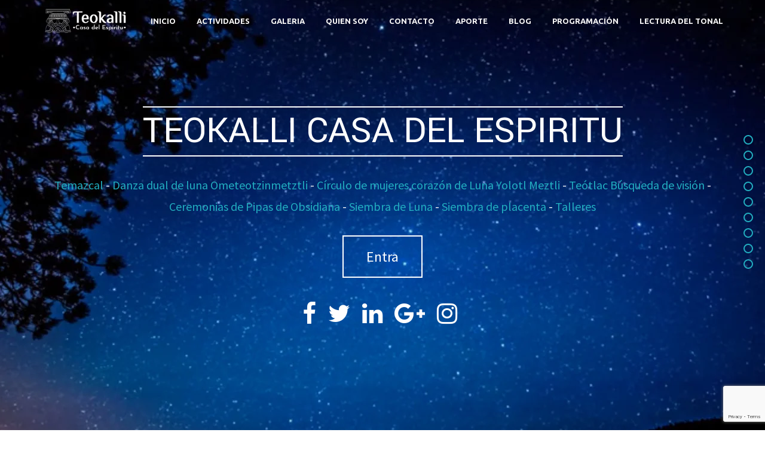

--- FILE ---
content_type: text/html; charset=UTF-8
request_url: https://abuelagloria.org/onetone-front-page/difusion-y-proteccion-ambiental/
body_size: 44872
content:
<!DOCTYPE html>
<html lang="es-CO" class="no-js">
<head>
	<meta charset="UTF-8">
	<meta name="viewport" content="width=device-width">
	<link rel="profile" href="http://gmpg.org/xfn/11">
	<link rel="pingback" href="https://abuelagloria.org/xmlrpc.php">
<style id="kirki-css-vars"></style>	<script type="text/javascript">function theChampLoadEvent(e){var t=window.onload;if(typeof window.onload!="function"){window.onload=e}else{window.onload=function(){t();e()}}}</script>
		<script type="text/javascript">var theChampDefaultLang = 'es_CO', theChampCloseIconPath = 'https://abuelagloria.org/wp-content/plugins/super-socializer/images/close.png';</script>
		<script>var theChampSiteUrl = 'https://abuelagloria.org', theChampVerified = 0, theChampEmailPopup = 0, heateorSsMoreSharePopupSearchText = 'Search';</script>
			<script> var theChampFBKey = '', theChampFBLang = 'es_ES', theChampFbLikeMycred = 0, theChampSsga = 0, theChampCommentNotification = 0, theChampHeateorFcmRecentComments = 0, theChampFbIosLogin = 0; </script>
						<script type="text/javascript">var theChampFBCommentUrl = 'https://abuelagloria.org/onetone-front-page/difusion-y-proteccion-ambiental/'; var theChampFBCommentColor = 'light'; var theChampFBCommentNumPosts = '3'; var theChampFBCommentWidth = '100%'; var theChampFBCommentOrderby = 'time'; var theChampCommentingTabs = "facebook", theChampGpCommentsUrl = 'https://abuelagloria.org/onetone-front-page/difusion-y-proteccion-ambiental/', theChampDisqusShortname = '', theChampScEnabledTabs = 'fb', theChampScLabel = 'Deja tu comentario', theChampScTabLabels = {"wordpress":"Comentarios de Wordpress (0)","fb":"Comentarios de Facebook","disqus":"Comentarios de Disqus"}, theChampGpCommentsWidth = 0, theChampCommentingId = 'respond'</script>
						<script> var theChampSharingAjaxUrl = 'https://abuelagloria.org/wp-admin/admin-ajax.php', heateorSsFbMessengerAPI = 'https://www.facebook.com/dialog/send?app_id=595489497242932&display=popup&link=%encoded_post_url%&redirect_uri=%encoded_post_url%',heateorSsWhatsappShareAPI = 'web', heateorSsUrlCountFetched = [], heateorSsSharesText = 'Shares', heateorSsShareText = 'Share', theChampPluginIconPath = 'https://abuelagloria.org/wp-content/plugins/super-socializer/images/logo.png', theChampSaveSharesLocally = 0, theChampHorizontalSharingCountEnable = 1, theChampVerticalSharingCountEnable = 1, theChampSharingOffset = -10, theChampCounterOffset = -10, theChampMobileStickySharingEnabled = 1, heateorSsCopyLinkMessage = "Link copied.";
		var heateorSsHorSharingShortUrl = "https://abuelagloria.org/onetone-front-page/difusion-y-proteccion-ambiental/";var heateorSsVerticalSharingShortUrl = "https://abuelagloria.org/onetone-front-page/difusion-y-proteccion-ambiental/";var theChampReduceHorizontalSvgHeight = true;var theChampReduceVerticalSvgHeight = true;		</script>
			<style type="text/css">.the_champ_button_instagram span.the_champ_svg,a.the_champ_instagram span.the_champ_svg{background:radial-gradient(circle at 30% 107%,#fdf497 0,#fdf497 5%,#fd5949 45%,#d6249f 60%,#285aeb 90%)}.the_champ_horizontal_sharing .the_champ_svg,.heateor_ss_standard_follow_icons_container .the_champ_svg{color:#fff;border-width:0;border-style:solid;border-color:#fff0}.the_champ_horizontal_sharing .theChampTCBackground{color:#666}.the_champ_horizontal_sharing span.the_champ_svg:hover,.heateor_ss_standard_follow_icons_container span.the_champ_svg:hover{border-color:#fff0}.the_champ_vertical_sharing span.the_champ_svg,.heateor_ss_floating_follow_icons_container span.the_champ_svg{color:#fff;border-width:0;border-style:solid;border-color:#fff0}.the_champ_vertical_sharing .theChampTCBackground{color:#666}.the_champ_vertical_sharing span.the_champ_svg:hover,.heateor_ss_floating_follow_icons_container span.the_champ_svg:hover{border-color:#fff0}div.the_champ_horizontal_sharing svg{height:70%;margin-top:4.8px}div.the_champ_horizontal_sharing .the_champ_square_count{line-height:6.08px}div.the_champ_vertical_sharing svg{height:70%;margin-top:6px}div.the_champ_vertical_sharing .the_champ_square_count{line-height:7.6px}@media screen and (max-width:783px){.the_champ_vertical_sharing{display:none!important}}div.heateor_ss_mobile_footer{display:none}@media screen and (max-width:783px){div.the_champ_bottom_sharing div.the_champ_sharing_ul .theChampTCBackground{width:100%!important;background-color:#fff}div.the_champ_bottom_sharing{width:100%!important;left:0!important}div.the_champ_bottom_sharing a{width:10%!important;margin:0!important;padding:0!important}div.the_champ_bottom_sharing .the_champ_svg{width:100%!important}div.the_champ_bottom_sharing div.theChampTotalShareCount{font-size:.7em!important;line-height:28px!important}div.the_champ_bottom_sharing div.theChampTotalShareText{font-size:.5em!important;line-height:0px!important}div.heateor_ss_mobile_footer{display:block;height:40px}.the_champ_bottom_sharing{padding:0!important;display:block!important;width:auto!important;bottom:-10px!important;top:auto!important}.the_champ_bottom_sharing .the_champ_square_count{line-height:inherit}.the_champ_bottom_sharing .theChampSharingArrow{display:none}.the_champ_bottom_sharing .theChampTCBackground{margin-right:1.1em!important}}</style>
	<meta name='robots' content='index, follow, max-image-preview:large, max-snippet:-1, max-video-preview:-1' />

	<!-- This site is optimized with the Yoast SEO plugin v26.8 - https://yoast.com/product/yoast-seo-wordpress/ -->
	<title>DIFUSION Y PROTECCION AMBIENTAL - TEOKALLI CASA DEL ESPIRITU</title>
	<link rel="canonical" href="https://abuelagloria.org/onetone-front-page/difusion-y-proteccion-ambiental/" />
	<meta property="og:locale" content="es_ES" />
	<meta property="og:type" content="article" />
	<meta property="og:title" content="DIFUSION Y PROTECCION AMBIENTAL - TEOKALLI CASA DEL ESPIRITU" />
	<meta property="og:description" content="En nuestro propósito de Expansión de Consciencia acerca de la natural relación del ser humano y la Madre Tierra, estaremos programando una serie de cursos talleres y salidas de campo. Esperamos contar con tu participación y apoyo Comparte el amor&nbsp;&nbsp;&nbsp;&nbsp;&nbsp;&nbsp;&nbsp;&nbsp;&nbsp;&nbsp;&nbsp;&nbsp;&nbsp;&nbsp;&nbsp;&nbsp;&nbsp;&nbsp;&nbsp;&nbsp;" />
	<meta property="og:url" content="https://abuelagloria.org/onetone-front-page/difusion-y-proteccion-ambiental/" />
	<meta property="og:site_name" content="TEOKALLI CASA DEL ESPIRITU" />
	<meta property="article:publisher" content="https://www.facebook.com/teokallicasadelespiritu" />
	<meta property="article:modified_time" content="2020-05-12T15:50:09+00:00" />
	<meta property="og:image" content="https://abuelagloria.org/wp-content/uploads/2019/03/cantoalagua201916.jpg" />
	<meta property="og:image:width" content="768" />
	<meta property="og:image:height" content="1024" />
	<meta property="og:image:type" content="image/jpeg" />
	<meta name="twitter:card" content="summary_large_image" />
	<meta name="twitter:site" content="@abuelagloriag" />
	<script type="application/ld+json" class="yoast-schema-graph">{"@context":"https://schema.org","@graph":[{"@type":"WebPage","@id":"https://abuelagloria.org/onetone-front-page/difusion-y-proteccion-ambiental/","url":"https://abuelagloria.org/onetone-front-page/difusion-y-proteccion-ambiental/","name":"DIFUSION Y PROTECCION AMBIENTAL - TEOKALLI CASA DEL ESPIRITU","isPartOf":{"@id":"https://abuelagloria.org/#website"},"primaryImageOfPage":{"@id":"https://abuelagloria.org/onetone-front-page/difusion-y-proteccion-ambiental/#primaryimage"},"image":{"@id":"https://abuelagloria.org/onetone-front-page/difusion-y-proteccion-ambiental/#primaryimage"},"thumbnailUrl":"https://abuelagloria.org/wp-content/uploads/2019/03/cantoalagua201916.jpg","datePublished":"2020-05-12T15:46:45+00:00","dateModified":"2020-05-12T15:50:09+00:00","breadcrumb":{"@id":"https://abuelagloria.org/onetone-front-page/difusion-y-proteccion-ambiental/#breadcrumb"},"inLanguage":"es-CO","potentialAction":[{"@type":"ReadAction","target":["https://abuelagloria.org/onetone-front-page/difusion-y-proteccion-ambiental/"]}]},{"@type":"ImageObject","inLanguage":"es-CO","@id":"https://abuelagloria.org/onetone-front-page/difusion-y-proteccion-ambiental/#primaryimage","url":"https://abuelagloria.org/wp-content/uploads/2019/03/cantoalagua201916.jpg","contentUrl":"https://abuelagloria.org/wp-content/uploads/2019/03/cantoalagua201916.jpg","width":768,"height":1024,"caption":"CantoalAgua2019 - Laguna de Guarne - emergencia"},{"@type":"BreadcrumbList","@id":"https://abuelagloria.org/onetone-front-page/difusion-y-proteccion-ambiental/#breadcrumb","itemListElement":[{"@type":"ListItem","position":1,"name":"Inicio","item":"https://abuelagloria.org/"},{"@type":"ListItem","position":2,"name":"Onetone Front Page","item":"https://abuelagloria.org/onetone-front-page/"},{"@type":"ListItem","position":3,"name":"DIFUSION Y PROTECCION AMBIENTAL"}]},{"@type":"WebSite","@id":"https://abuelagloria.org/#website","url":"https://abuelagloria.org/","name":"TEOKALLI CASA DEL ESPIRITU","description":"CENTRO CEREMONIAL Y DE SANACION ANCESTRAL","publisher":{"@id":"https://abuelagloria.org/#/schema/person/b00e365ed6d9b55728b1f31a7173c44c"},"potentialAction":[{"@type":"SearchAction","target":{"@type":"EntryPoint","urlTemplate":"https://abuelagloria.org/?s={search_term_string}"},"query-input":{"@type":"PropertyValueSpecification","valueRequired":true,"valueName":"search_term_string"}}],"inLanguage":"es-CO"},{"@type":["Person","Organization"],"@id":"https://abuelagloria.org/#/schema/person/b00e365ed6d9b55728b1f31a7173c44c","name":"Casa del Espiritu","image":{"@type":"ImageObject","inLanguage":"es-CO","@id":"https://abuelagloria.org/#/schema/person/image/","url":"https://abuelagloria.org/wp-content/uploads/2016/09/logo.jpg","contentUrl":"https://abuelagloria.org/wp-content/uploads/2016/09/logo.jpg","width":561,"height":511,"caption":"Casa del Espiritu"},"logo":{"@id":"https://abuelagloria.org/#/schema/person/image/"},"description":"http://www.linkedin.com/pub/abuela-gloria-gonzalez/57/98a/416","sameAs":["https://abuelagloria.org","https://www.facebook.com/teokallicasadelespiritu","https://instagram.com/teokallicasadelespiritu","https://www.linkedin.com/in/abuela-gloria-nanantzin-atekokolli-41698a57/","https://x.com/abuelagloriag","https://www.youtube.com/@abuelagloriagonzalez"]}]}</script>
	<!-- / Yoast SEO plugin. -->


<link rel='dns-prefetch' href='//fonts.googleapis.com' />
<link rel="alternate" type="application/rss+xml" title="TEOKALLI CASA DEL ESPIRITU &raquo; Feed" href="https://abuelagloria.org/feed/" />
<link rel="alternate" type="application/rss+xml" title="TEOKALLI CASA DEL ESPIRITU &raquo; RSS de los comentarios" href="https://abuelagloria.org/comments/feed/" />
<link rel="alternate" title="oEmbed (JSON)" type="application/json+oembed" href="https://abuelagloria.org/wp-json/oembed/1.0/embed?url=https%3A%2F%2Fabuelagloria.org%2Fonetone-front-page%2Fdifusion-y-proteccion-ambiental%2F" />
<link rel="alternate" title="oEmbed (XML)" type="text/xml+oembed" href="https://abuelagloria.org/wp-json/oembed/1.0/embed?url=https%3A%2F%2Fabuelagloria.org%2Fonetone-front-page%2Fdifusion-y-proteccion-ambiental%2F&#038;format=xml" />
		<!-- This site uses the Google Analytics by ExactMetrics plugin v8.11.1 - Using Analytics tracking - https://www.exactmetrics.com/ -->
							<script src="//www.googletagmanager.com/gtag/js?id=G-R6JD2TNBD7"  data-cfasync="false" data-wpfc-render="false" type="text/javascript" async></script>
			<script data-cfasync="false" data-wpfc-render="false" type="text/javascript">
				var em_version = '8.11.1';
				var em_track_user = true;
				var em_no_track_reason = '';
								var ExactMetricsDefaultLocations = {"page_location":"https:\/\/abuelagloria.org\/onetone-front-page\/difusion-y-proteccion-ambiental\/"};
								if ( typeof ExactMetricsPrivacyGuardFilter === 'function' ) {
					var ExactMetricsLocations = (typeof ExactMetricsExcludeQuery === 'object') ? ExactMetricsPrivacyGuardFilter( ExactMetricsExcludeQuery ) : ExactMetricsPrivacyGuardFilter( ExactMetricsDefaultLocations );
				} else {
					var ExactMetricsLocations = (typeof ExactMetricsExcludeQuery === 'object') ? ExactMetricsExcludeQuery : ExactMetricsDefaultLocations;
				}

								var disableStrs = [
										'ga-disable-G-R6JD2TNBD7',
									];

				/* Function to detect opted out users */
				function __gtagTrackerIsOptedOut() {
					for (var index = 0; index < disableStrs.length; index++) {
						if (document.cookie.indexOf(disableStrs[index] + '=true') > -1) {
							return true;
						}
					}

					return false;
				}

				/* Disable tracking if the opt-out cookie exists. */
				if (__gtagTrackerIsOptedOut()) {
					for (var index = 0; index < disableStrs.length; index++) {
						window[disableStrs[index]] = true;
					}
				}

				/* Opt-out function */
				function __gtagTrackerOptout() {
					for (var index = 0; index < disableStrs.length; index++) {
						document.cookie = disableStrs[index] + '=true; expires=Thu, 31 Dec 2099 23:59:59 UTC; path=/';
						window[disableStrs[index]] = true;
					}
				}

				if ('undefined' === typeof gaOptout) {
					function gaOptout() {
						__gtagTrackerOptout();
					}
				}
								window.dataLayer = window.dataLayer || [];

				window.ExactMetricsDualTracker = {
					helpers: {},
					trackers: {},
				};
				if (em_track_user) {
					function __gtagDataLayer() {
						dataLayer.push(arguments);
					}

					function __gtagTracker(type, name, parameters) {
						if (!parameters) {
							parameters = {};
						}

						if (parameters.send_to) {
							__gtagDataLayer.apply(null, arguments);
							return;
						}

						if (type === 'event') {
														parameters.send_to = exactmetrics_frontend.v4_id;
							var hookName = name;
							if (typeof parameters['event_category'] !== 'undefined') {
								hookName = parameters['event_category'] + ':' + name;
							}

							if (typeof ExactMetricsDualTracker.trackers[hookName] !== 'undefined') {
								ExactMetricsDualTracker.trackers[hookName](parameters);
							} else {
								__gtagDataLayer('event', name, parameters);
							}
							
						} else {
							__gtagDataLayer.apply(null, arguments);
						}
					}

					__gtagTracker('js', new Date());
					__gtagTracker('set', {
						'developer_id.dNDMyYj': true,
											});
					if ( ExactMetricsLocations.page_location ) {
						__gtagTracker('set', ExactMetricsLocations);
					}
										__gtagTracker('config', 'G-R6JD2TNBD7', {"forceSSL":"true","page_path":location.pathname + location.search + location.hash} );
										window.gtag = __gtagTracker;										(function () {
						/* https://developers.google.com/analytics/devguides/collection/analyticsjs/ */
						/* ga and __gaTracker compatibility shim. */
						var noopfn = function () {
							return null;
						};
						var newtracker = function () {
							return new Tracker();
						};
						var Tracker = function () {
							return null;
						};
						var p = Tracker.prototype;
						p.get = noopfn;
						p.set = noopfn;
						p.send = function () {
							var args = Array.prototype.slice.call(arguments);
							args.unshift('send');
							__gaTracker.apply(null, args);
						};
						var __gaTracker = function () {
							var len = arguments.length;
							if (len === 0) {
								return;
							}
							var f = arguments[len - 1];
							if (typeof f !== 'object' || f === null || typeof f.hitCallback !== 'function') {
								if ('send' === arguments[0]) {
									var hitConverted, hitObject = false, action;
									if ('event' === arguments[1]) {
										if ('undefined' !== typeof arguments[3]) {
											hitObject = {
												'eventAction': arguments[3],
												'eventCategory': arguments[2],
												'eventLabel': arguments[4],
												'value': arguments[5] ? arguments[5] : 1,
											}
										}
									}
									if ('pageview' === arguments[1]) {
										if ('undefined' !== typeof arguments[2]) {
											hitObject = {
												'eventAction': 'page_view',
												'page_path': arguments[2],
											}
										}
									}
									if (typeof arguments[2] === 'object') {
										hitObject = arguments[2];
									}
									if (typeof arguments[5] === 'object') {
										Object.assign(hitObject, arguments[5]);
									}
									if ('undefined' !== typeof arguments[1].hitType) {
										hitObject = arguments[1];
										if ('pageview' === hitObject.hitType) {
											hitObject.eventAction = 'page_view';
										}
									}
									if (hitObject) {
										action = 'timing' === arguments[1].hitType ? 'timing_complete' : hitObject.eventAction;
										hitConverted = mapArgs(hitObject);
										__gtagTracker('event', action, hitConverted);
									}
								}
								return;
							}

							function mapArgs(args) {
								var arg, hit = {};
								var gaMap = {
									'eventCategory': 'event_category',
									'eventAction': 'event_action',
									'eventLabel': 'event_label',
									'eventValue': 'event_value',
									'nonInteraction': 'non_interaction',
									'timingCategory': 'event_category',
									'timingVar': 'name',
									'timingValue': 'value',
									'timingLabel': 'event_label',
									'page': 'page_path',
									'location': 'page_location',
									'title': 'page_title',
									'referrer' : 'page_referrer',
								};
								for (arg in args) {
																		if (!(!args.hasOwnProperty(arg) || !gaMap.hasOwnProperty(arg))) {
										hit[gaMap[arg]] = args[arg];
									} else {
										hit[arg] = args[arg];
									}
								}
								return hit;
							}

							try {
								f.hitCallback();
							} catch (ex) {
							}
						};
						__gaTracker.create = newtracker;
						__gaTracker.getByName = newtracker;
						__gaTracker.getAll = function () {
							return [];
						};
						__gaTracker.remove = noopfn;
						__gaTracker.loaded = true;
						window['__gaTracker'] = __gaTracker;
					})();
									} else {
										console.log("");
					(function () {
						function __gtagTracker() {
							return null;
						}

						window['__gtagTracker'] = __gtagTracker;
						window['gtag'] = __gtagTracker;
					})();
									}
			</script>
							<!-- / Google Analytics by ExactMetrics -->
		<style id='wp-img-auto-sizes-contain-inline-css' type='text/css'>img:is([sizes=auto i],[sizes^="auto," i]){contain-intrinsic-size:3000px 1500px}</style>

<style id='wp-emoji-styles-inline-css' type='text/css'>img.wp-smiley,img.emoji{display:inline!important;border:none!important;box-shadow:none!important;height:1em!important;width:1em!important;margin:0 0.07em!important;vertical-align:-0.1em!important;background:none!important;padding:0!important}</style>
<link data-optimized="1" rel='stylesheet' id='wp-block-library-css' href='https://abuelagloria.org/wp-content/litespeed/css/2297f1802030d322dc65fd9f71836e8c.css?ver=f48ba' type='text/css' media='all' />
<style id='global-styles-inline-css' type='text/css'>:root{--wp--preset--aspect-ratio--square:1;--wp--preset--aspect-ratio--4-3:4/3;--wp--preset--aspect-ratio--3-4:3/4;--wp--preset--aspect-ratio--3-2:3/2;--wp--preset--aspect-ratio--2-3:2/3;--wp--preset--aspect-ratio--16-9:16/9;--wp--preset--aspect-ratio--9-16:9/16;--wp--preset--color--black:#000000;--wp--preset--color--cyan-bluish-gray:#abb8c3;--wp--preset--color--white:#ffffff;--wp--preset--color--pale-pink:#f78da7;--wp--preset--color--vivid-red:#cf2e2e;--wp--preset--color--luminous-vivid-orange:#ff6900;--wp--preset--color--luminous-vivid-amber:#fcb900;--wp--preset--color--light-green-cyan:#7bdcb5;--wp--preset--color--vivid-green-cyan:#00d084;--wp--preset--color--pale-cyan-blue:#8ed1fc;--wp--preset--color--vivid-cyan-blue:#0693e3;--wp--preset--color--vivid-purple:#9b51e0;--wp--preset--gradient--vivid-cyan-blue-to-vivid-purple:linear-gradient(135deg,rgb(6,147,227) 0%,rgb(155,81,224) 100%);--wp--preset--gradient--light-green-cyan-to-vivid-green-cyan:linear-gradient(135deg,rgb(122,220,180) 0%,rgb(0,208,130) 100%);--wp--preset--gradient--luminous-vivid-amber-to-luminous-vivid-orange:linear-gradient(135deg,rgb(252,185,0) 0%,rgb(255,105,0) 100%);--wp--preset--gradient--luminous-vivid-orange-to-vivid-red:linear-gradient(135deg,rgb(255,105,0) 0%,rgb(207,46,46) 100%);--wp--preset--gradient--very-light-gray-to-cyan-bluish-gray:linear-gradient(135deg,rgb(238,238,238) 0%,rgb(169,184,195) 100%);--wp--preset--gradient--cool-to-warm-spectrum:linear-gradient(135deg,rgb(74,234,220) 0%,rgb(151,120,209) 20%,rgb(207,42,186) 40%,rgb(238,44,130) 60%,rgb(251,105,98) 80%,rgb(254,248,76) 100%);--wp--preset--gradient--blush-light-purple:linear-gradient(135deg,rgb(255,206,236) 0%,rgb(152,150,240) 100%);--wp--preset--gradient--blush-bordeaux:linear-gradient(135deg,rgb(254,205,165) 0%,rgb(254,45,45) 50%,rgb(107,0,62) 100%);--wp--preset--gradient--luminous-dusk:linear-gradient(135deg,rgb(255,203,112) 0%,rgb(199,81,192) 50%,rgb(65,88,208) 100%);--wp--preset--gradient--pale-ocean:linear-gradient(135deg,rgb(255,245,203) 0%,rgb(182,227,212) 50%,rgb(51,167,181) 100%);--wp--preset--gradient--electric-grass:linear-gradient(135deg,rgb(202,248,128) 0%,rgb(113,206,126) 100%);--wp--preset--gradient--midnight:linear-gradient(135deg,rgb(2,3,129) 0%,rgb(40,116,252) 100%);--wp--preset--font-size--small:13px;--wp--preset--font-size--medium:20px;--wp--preset--font-size--large:36px;--wp--preset--font-size--x-large:42px;--wp--preset--spacing--20:0.44rem;--wp--preset--spacing--30:0.67rem;--wp--preset--spacing--40:1rem;--wp--preset--spacing--50:1.5rem;--wp--preset--spacing--60:2.25rem;--wp--preset--spacing--70:3.38rem;--wp--preset--spacing--80:5.06rem;--wp--preset--shadow--natural:6px 6px 9px rgba(0, 0, 0, 0.2);--wp--preset--shadow--deep:12px 12px 50px rgba(0, 0, 0, 0.4);--wp--preset--shadow--sharp:6px 6px 0px rgba(0, 0, 0, 0.2);--wp--preset--shadow--outlined:6px 6px 0px -3px rgb(255, 255, 255), 6px 6px rgb(0, 0, 0);--wp--preset--shadow--crisp:6px 6px 0px rgb(0, 0, 0)}:where(.is-layout-flex){gap:.5em}:where(.is-layout-grid){gap:.5em}body .is-layout-flex{display:flex}.is-layout-flex{flex-wrap:wrap;align-items:center}.is-layout-flex>:is(*,div){margin:0}body .is-layout-grid{display:grid}.is-layout-grid>:is(*,div){margin:0}:where(.wp-block-columns.is-layout-flex){gap:2em}:where(.wp-block-columns.is-layout-grid){gap:2em}:where(.wp-block-post-template.is-layout-flex){gap:1.25em}:where(.wp-block-post-template.is-layout-grid){gap:1.25em}.has-black-color{color:var(--wp--preset--color--black)!important}.has-cyan-bluish-gray-color{color:var(--wp--preset--color--cyan-bluish-gray)!important}.has-white-color{color:var(--wp--preset--color--white)!important}.has-pale-pink-color{color:var(--wp--preset--color--pale-pink)!important}.has-vivid-red-color{color:var(--wp--preset--color--vivid-red)!important}.has-luminous-vivid-orange-color{color:var(--wp--preset--color--luminous-vivid-orange)!important}.has-luminous-vivid-amber-color{color:var(--wp--preset--color--luminous-vivid-amber)!important}.has-light-green-cyan-color{color:var(--wp--preset--color--light-green-cyan)!important}.has-vivid-green-cyan-color{color:var(--wp--preset--color--vivid-green-cyan)!important}.has-pale-cyan-blue-color{color:var(--wp--preset--color--pale-cyan-blue)!important}.has-vivid-cyan-blue-color{color:var(--wp--preset--color--vivid-cyan-blue)!important}.has-vivid-purple-color{color:var(--wp--preset--color--vivid-purple)!important}.has-black-background-color{background-color:var(--wp--preset--color--black)!important}.has-cyan-bluish-gray-background-color{background-color:var(--wp--preset--color--cyan-bluish-gray)!important}.has-white-background-color{background-color:var(--wp--preset--color--white)!important}.has-pale-pink-background-color{background-color:var(--wp--preset--color--pale-pink)!important}.has-vivid-red-background-color{background-color:var(--wp--preset--color--vivid-red)!important}.has-luminous-vivid-orange-background-color{background-color:var(--wp--preset--color--luminous-vivid-orange)!important}.has-luminous-vivid-amber-background-color{background-color:var(--wp--preset--color--luminous-vivid-amber)!important}.has-light-green-cyan-background-color{background-color:var(--wp--preset--color--light-green-cyan)!important}.has-vivid-green-cyan-background-color{background-color:var(--wp--preset--color--vivid-green-cyan)!important}.has-pale-cyan-blue-background-color{background-color:var(--wp--preset--color--pale-cyan-blue)!important}.has-vivid-cyan-blue-background-color{background-color:var(--wp--preset--color--vivid-cyan-blue)!important}.has-vivid-purple-background-color{background-color:var(--wp--preset--color--vivid-purple)!important}.has-black-border-color{border-color:var(--wp--preset--color--black)!important}.has-cyan-bluish-gray-border-color{border-color:var(--wp--preset--color--cyan-bluish-gray)!important}.has-white-border-color{border-color:var(--wp--preset--color--white)!important}.has-pale-pink-border-color{border-color:var(--wp--preset--color--pale-pink)!important}.has-vivid-red-border-color{border-color:var(--wp--preset--color--vivid-red)!important}.has-luminous-vivid-orange-border-color{border-color:var(--wp--preset--color--luminous-vivid-orange)!important}.has-luminous-vivid-amber-border-color{border-color:var(--wp--preset--color--luminous-vivid-amber)!important}.has-light-green-cyan-border-color{border-color:var(--wp--preset--color--light-green-cyan)!important}.has-vivid-green-cyan-border-color{border-color:var(--wp--preset--color--vivid-green-cyan)!important}.has-pale-cyan-blue-border-color{border-color:var(--wp--preset--color--pale-cyan-blue)!important}.has-vivid-cyan-blue-border-color{border-color:var(--wp--preset--color--vivid-cyan-blue)!important}.has-vivid-purple-border-color{border-color:var(--wp--preset--color--vivid-purple)!important}.has-vivid-cyan-blue-to-vivid-purple-gradient-background{background:var(--wp--preset--gradient--vivid-cyan-blue-to-vivid-purple)!important}.has-light-green-cyan-to-vivid-green-cyan-gradient-background{background:var(--wp--preset--gradient--light-green-cyan-to-vivid-green-cyan)!important}.has-luminous-vivid-amber-to-luminous-vivid-orange-gradient-background{background:var(--wp--preset--gradient--luminous-vivid-amber-to-luminous-vivid-orange)!important}.has-luminous-vivid-orange-to-vivid-red-gradient-background{background:var(--wp--preset--gradient--luminous-vivid-orange-to-vivid-red)!important}.has-very-light-gray-to-cyan-bluish-gray-gradient-background{background:var(--wp--preset--gradient--very-light-gray-to-cyan-bluish-gray)!important}.has-cool-to-warm-spectrum-gradient-background{background:var(--wp--preset--gradient--cool-to-warm-spectrum)!important}.has-blush-light-purple-gradient-background{background:var(--wp--preset--gradient--blush-light-purple)!important}.has-blush-bordeaux-gradient-background{background:var(--wp--preset--gradient--blush-bordeaux)!important}.has-luminous-dusk-gradient-background{background:var(--wp--preset--gradient--luminous-dusk)!important}.has-pale-ocean-gradient-background{background:var(--wp--preset--gradient--pale-ocean)!important}.has-electric-grass-gradient-background{background:var(--wp--preset--gradient--electric-grass)!important}.has-midnight-gradient-background{background:var(--wp--preset--gradient--midnight)!important}.has-small-font-size{font-size:var(--wp--preset--font-size--small)!important}.has-medium-font-size{font-size:var(--wp--preset--font-size--medium)!important}.has-large-font-size{font-size:var(--wp--preset--font-size--large)!important}.has-x-large-font-size{font-size:var(--wp--preset--font-size--x-large)!important}</style>

<style id='classic-theme-styles-inline-css' type='text/css'>
/*! This file is auto-generated */
.wp-block-button__link{color:#fff;background-color:#32373c;border-radius:9999px;box-shadow:none;text-decoration:none;padding:calc(.667em + 2px) calc(1.333em + 2px);font-size:1.125em}.wp-block-file__button{background:#32373c;color:#fff;text-decoration:none}</style>
<link data-optimized="1" rel='stylesheet' id='contact-form-7-css' href='https://abuelagloria.org/wp-content/litespeed/css/d191550aa0c006b6ee4d3186c171371c.css?ver=fb7b8' type='text/css' media='all' />
<link data-optimized="1" rel='stylesheet' id='onetone-google-fonts-css' href='https://abuelagloria.org/wp-content/litespeed/css/df5601c39a175051d0d35bfab8290416.css?ver=90416' type='text/css' media='' />
<link data-optimized="1" rel='stylesheet' id='font-awesome-css' href='https://abuelagloria.org/wp-content/litespeed/css/21db2228ceb55dea5cb1e443a97d97f5.css?ver=d3f8b' type='text/css' media='' />
<link data-optimized="1" rel='stylesheet' id='bootstrap-css' href='https://abuelagloria.org/wp-content/litespeed/css/7f01d083a9b2f1463e63dfc274f37088.css?ver=bcd6a' type='text/css' media='' />
<link data-optimized="1" rel='stylesheet' id='owl-carousel-css' href='https://abuelagloria.org/wp-content/litespeed/css/a9e2c2076765e2ac25fa091ee2aebba4.css?ver=693d5' type='text/css' media='' />
<link data-optimized="1" rel='stylesheet' id='magnific-popup-css' href='https://abuelagloria.org/wp-content/litespeed/css/658ba78c27ba0dba4eb1b31cbea798cb.css?ver=25118' type='text/css' media='' />
<link data-optimized="1" rel='stylesheet' id='onetone-shortcodes-css' href='https://abuelagloria.org/wp-content/litespeed/css/48287245edc749a3442dff3f21c344d0.css?ver=3645f' type='text/css' media='' />
<link data-optimized="1" rel='stylesheet' id='onetone-animate-css' href='https://abuelagloria.org/wp-content/litespeed/css/1d3147bae144d789757dcdb04aa5168a.css?ver=aa77d' type='text/css' media='' />
<link data-optimized="1" rel='stylesheet' id='onetone-main-css' href='https://abuelagloria.org/wp-content/litespeed/css/f91053875ecef3cf6d3c8e2c30ac62be.css?ver=8eab5' type='text/css' media='all' />
<style id='onetone-main-inline-css' type='text/css'>header .site-name,header .site-description,header .site-tagline{color:#}.entry-content a,.home-section-content a{color:#22b0c3}.fxd-header{background-color:rgb(255 255 255 / .7)}.fxd-header{background-color:rgb(255 255 255 / .7)}.fxd-header .site-nav>ul>li>a{font-size:13px}img.site-logo{margin-right:10px}img.site-logo{margin-top:10px}img.site-logo{margin-bottom:10px}.top-bar{background-color:#eee}.top-bar-info{color:#555}.top-bar ul li a{color:#242222}header .main-header{background-attachment:fixed;background-position:top center;background-repeat:no-repeat}.site-nav>ul>li>a{padding-top:0}.site-nav>ul>li>a{padding-bottom:0}.page-title-bar{padding-top:40px;padding-bottom:40px}@media (max-width:719px){.page-title-bar{padding-top:10px;padding-bottom:10px}}.col-main{background-color:#fff}.col-aside-left,.col-aside-right{background-color:#fff}footer .footer-widget-area{background-color:#dd3030}footer .footer-info-area{background-color:#000}footer input,footer textarea{color:#171616}footer input,footer textarea{border-color:#e31616}.post-inner,.page-inner{padding-top:55px}.post-inner,.page-inner{padding-bottom:40px}.post-inner,.page-inner{padding-top:50px}.post-inner,.page-inner{padding-bottom:50px}.col-lg-1,.col-lg-10,.col-lg-11,.col-lg-12,.col-lg-2,.col-lg-3,.col-lg-4,.col-lg-5,.col-lg-6,.col-lg-7,.col-lg-8,.col-lg-9,.col-md-1,.col-md-10,.col-md-11,.col-md-12,.col-md-2,.col-md-3,.col-md-4,.col-md-5,.col-md-6,.col-md-7,.col-md-8,.col-md-9,.col-sm-1,.col-sm-10,.col-sm-11,.col-sm-12,.col-sm-2,.col-sm-3,.col-sm-4,.col-sm-5,.col-sm-6,.col-sm-7,.col-sm-8,.col-sm-9,.col-xs-1,.col-xs-10,.col-xs-11,.col-xs-12,.col-xs-2,.col-xs-3,.col-xs-4,.col-xs-5,.col-xs-6,.col-xs-7,.col-xs-8,.col-xs-9{margin-top:0}.col-lg-1,.col-lg-10,.col-lg-11,.col-lg-12,.col-lg-2,.col-lg-3,.col-lg-4,.col-lg-5,.col-lg-6,.col-lg-7,.col-lg-8,.col-lg-9,.col-md-1,.col-md-10,.col-md-11,.col-md-12,.col-md-2,.col-md-3,.col-md-4,.col-md-5,.col-md-6,.col-md-7,.col-md-8,.col-md-9,.col-sm-1,.col-sm-10,.col-sm-11,.col-sm-12,.col-sm-2,.col-sm-3,.col-sm-4,.col-sm-5,.col-sm-6,.col-sm-7,.col-sm-8,.col-sm-9,.col-xs-1,.col-xs-10,.col-xs-11,.col-xs-12,.col-xs-2,.col-xs-3,.col-xs-4,.col-xs-5,.col-xs-6,.col-xs-7,.col-xs-8,.col-xs-9{margin-bottom:20px}.fxd-header .site-tagline,.fxd-header .site-name{color:#333}header.overlay .main-header .site-tagline,header.overlay .main-header .site-name{color:#fff}.page-title h1{color:#5d5454}h1{color:#171616}h2{color:#343131}h3{color:#1c1b1b}h4{color:#141313}h5{color:#555}h6{color:#272424}.entry-content,.entry-content p{color:#0a0909}.breadcrumb-nav span,.breadcrumb-nav a{color:#555}.col-aside-left .widget-title,.col-aside-right .widget-title{color:#191919}.footer-widget-area .widget-title{color:#fff}footer,footer p,footer span,footer div{color:#fff}footer a{color:#d93}#menu-main>li>a{color:#100e0e}header.overlay .main-header #menu-main>li>a{color:#f5f4f4}#menu-main>li>a:hover,#menu-main>li.current>a{color:#1c1b1b}.main-header .sub-menu{background-color:#fff}.fxd-header .sub-menu{background-color:#fff}#menu-main li li a{color:#121111}#menu-main li li a:hover{color:#0a0909}.site-nav ul li li a{border-color:#000000!important}@media screen and (min-width:920px){.onetone-dots li a{border:2px solid #23afc1}.onetone-dots li.active a,.onetone-dots li.current a,.onetone-dots li a:hover{background-color:#23afc1}}@media screen and (max-width:920px){.site-nav ul{background-color:#fff}#menu-main li a,header.overlay .main-header #menu-main>li>a{color:#121111}.site-nav ul li a{border-color:#000000!important}}.footer-widget-area{padding-top:60px;padding-bottom:40px}.footer-info-area{padding-top:20px;padding-bottom:20px}header .main-header{background-color:;background-image:url();background-repeat:;background-position:top-left;background-size:;background-attachment:}.page-title-bar{background-color:;background-image:url();background-repeat:;background-position:top-left;background-size:;background-attachment:}.page-title-bar-retina{background-color:;background-image:url();background-repeat:;background-position:top-left;background-size:;background-attachment:}body,button,input,select,textarea{font-family:Ubuntu;variant:regular;font-backup:;font-weight:400;font-style:normal;subsets:}h1,h2,h3,h4,h5,h6{font-family:Ubuntu;font-backup:;variant:700;font-weight:700;font-style:normal;subsets:}footer h1,footer h2,footer h3,footer h4,footer h5,footer h6{font-family:Ubuntu;font-backup:;variant:regular;font-weight:400;font-style:normal;subsets:}a.btn-normal{font-family:Ubuntu;font-backup:;variant:regular;font-weight:400;font-style:normal;subsets:}.footer-widget-area{background-color:;background-image:url();background-repeat:;background-position:;background-size:;background-attachment:}section.home-section-0{padding:50px 0;background-color:#333;background-image:url(https://abuelagloria.org/wp-content/themes/onetone/images/home-bg01.jpg);background-repeat:repeat;background-position:center-center;background-size:;background-attachment:scroll}section.home-section-0 .section-title{font-family:Yantramanav;variant:regular;font-size:64px;line-height:1.1;letter-spacing:0;subsets:;color:#fff;text-transform:none;text-align:center;font-backup:;font-weight:400;font-style:normal}section.home-section-0 .section-subtitle{font-family:Lustria,serif;variant:regular;font-size:24px;line-height:1.8;letter-spacing:0;subsets:latin-ext;color:#fff;text-transform:none;text-align:center;font-backup:;font-weight:400;font-style:normal}section.home-section-0 .home-section-content,section.home-section-0 p{font-family:Source Sans Pro;variant:regular;font-size:20px;line-height:1.8;letter-spacing:0;subsets:latin-ext;color:#fff;text-transform:none;text-align:center;font-backup:;font-weight:400;font-style:normal}.section_service_0 i{color:}section.home-section-0 .home-section-content .person-social i,section.home-section-0 .banner-sns li a i,section.home-section-0 input,section.home-section-0 select,section.home-section-0 textarea,section.home-section-0 .home-section-content h1,section.home-section-0 .home-section-content h2,section.home-section-0 .home-section-content h3,section.home-section-0 .home-section-content h4,section.home-section-0 .home-section-content h5,section.home-section-0 .home-section-content h6{color:#fff}section.home-section-0 input,section.home-section-0 select,section.home-section-0 textarea{border-color:#fff}.onetone section.home-section-0 .magee-btn-normal.btn-line{color:#fff;border-color:#fff}.onetone section.home-section-0 .magee-btn-normal.btn-line:hover,.onetone section.home-section-0 .magee-btn-normal.btn-line:active,.onetone section.home-section-0 .magee-btn-normal.btn-line:focus{background-color:rgb(255 255 255 / .3)!important}section.home-section-0 .heading-inner{border-color:#fff}section.home-section-0 .home-section-content p,section.home-section-0 .home-section-content h1,section.home-section-0 .home-section-content h2,section.home-section-0 .home-section-content h3,section.home-section-0 .home-section-content h4,section.home-section-0 .home-section-content h5,section.home-section-0 .home-section-content h6{font-family:Source Sans Pro;font-variant:regular;letter-spacing:0;color:#fff}section.home-section-1{padding:30px 0;background-color:#eee;background-image:url();background-repeat:repeat;background-position:top-left;background-size:;background-attachment:scroll}section.home-section-1 .section-title{font-family:Open Sans,sans-serif;variant:700;font-size:48px;line-height:1.1;letter-spacing:0;subsets:latin-ext;color:#666;text-transform:none;text-align:center}section.home-section-1 .section-subtitle{font-family:Open Sans,sans-serif;variant:regular;font-size:24px;line-height:1.8;letter-spacing:0;subsets:latin-ext;color:#555;text-transform:none;text-align:center;font-backup:;font-weight:400;font-style:normal}section.home-section-1 .home-section-content,section.home-section-1 p{font-family:Open Sans,sans-serif;variant:regular;font-size:20px;line-height:1.8;letter-spacing:0;subsets:latin-ext;color:#666;text-transform:none;text-align:left;font-backup:;font-weight:400;font-style:normal}.section_service_1 i{color:}section.home-section-1 .home-section-content .person-social i,section.home-section-1 .banner-sns li a i,section.home-section-1 input,section.home-section-1 select,section.home-section-1 textarea,section.home-section-1 .home-section-content h1,section.home-section-1 .home-section-content h2,section.home-section-1 .home-section-content h3,section.home-section-1 .home-section-content h4,section.home-section-1 .home-section-content h5,section.home-section-1 .home-section-content h6{color:#666}section.home-section-1 input,section.home-section-1 select,section.home-section-1 textarea{border-color:#666}.onetone section.home-section-1 .magee-btn-normal.btn-line{color:#666;border-color:#666}.onetone section.home-section-1 .magee-btn-normal.btn-line:hover,.onetone section.home-section-1 .magee-btn-normal.btn-line:active,.onetone section.home-section-1 .magee-btn-normal.btn-line:focus{background-color:rgb(102 102 102 / .3)!important}section.home-section-1 .heading-inner{border-color:#666}section.home-section-1 .home-section-content p,section.home-section-1 .home-section-content h1,section.home-section-1 .home-section-content h2,section.home-section-1 .home-section-content h3,section.home-section-1 .home-section-content h4,section.home-section-1 .home-section-content h5,section.home-section-1 .home-section-content h6{font-family:Open Sans,sans-serif;font-variant:regular;letter-spacing:0;color:#666}section.home-section-2{padding:50px 0;background-color:#fff;background-image:url();background-repeat:repeat;background-position:top-left;background-size:;background-attachment:scroll}section.home-section-2 .section-title{font-family:Open Sans,sans-serif;variant:700;font-size:48px;line-height:1.1;letter-spacing:0;subsets:latin-ext;color:#666;text-transform:none;text-align:center}section.home-section-2 .section-subtitle{font-family:Open Sans,sans-serif;variant:regular;font-size:42px;line-height:1.8;letter-spacing:0;subsets:latin-ext;color:#555;text-transform:none;text-align:center;font-backup:;font-weight:400;font-style:normal}section.home-section-2 .home-section-content,section.home-section-2 p{font-family:Open Sans,sans-serif;variant:regular;font-size:20px;line-height:1.8;letter-spacing:0;subsets:latin-ext;color:#666;text-transform:none;text-align:center;font-backup:;font-weight:400;font-style:normal}.section_service_2 i{color:#666}section.home-section-2 .home-section-content .person-social i,section.home-section-2 .banner-sns li a i,section.home-section-2 input,section.home-section-2 select,section.home-section-2 textarea,section.home-section-2 .home-section-content h1,section.home-section-2 .home-section-content h2,section.home-section-2 .home-section-content h3,section.home-section-2 .home-section-content h4,section.home-section-2 .home-section-content h5,section.home-section-2 .home-section-content h6{color:#666}section.home-section-2 input,section.home-section-2 select,section.home-section-2 textarea{border-color:#666}.onetone section.home-section-2 .magee-btn-normal.btn-line{color:#666;border-color:#666}.onetone section.home-section-2 .magee-btn-normal.btn-line:hover,.onetone section.home-section-2 .magee-btn-normal.btn-line:active,.onetone section.home-section-2 .magee-btn-normal.btn-line:focus{background-color:rgb(102 102 102 / .3)!important}section.home-section-2 .heading-inner{border-color:#666}section.home-section-2 .home-section-content p,section.home-section-2 .home-section-content h1,section.home-section-2 .home-section-content h2,section.home-section-2 .home-section-content h3,section.home-section-2 .home-section-content h4,section.home-section-2 .home-section-content h5,section.home-section-2 .home-section-content h6{font-family:Open Sans,sans-serif;font-variant:regular;letter-spacing:0;color:#666}section.home-section-3{background-attachment:fixed;background-position:50% 0;background-repeat:repeat;padding:50px 0;background-color:#eee;background-image:url(https://abuelagloria.org/wp-content/uploads/2018/01/lechuza.jpg);background-repeat:repeat;background-position:top-left;background-size:;background-attachment:scroll}section.home-section-3 .section-title{font-family:Open Sans,sans-serif;variant:700;font-size:36px;line-height:1.1;letter-spacing:0;subsets:latin-ext;color:#666;text-transform:none;text-align:center}section.home-section-3 .section-subtitle{font-family:Open Sans,sans-serif;variant:regular;font-size:24px;line-height:1.8;letter-spacing:0;subsets:latin-ext;color:#555;text-transform:none;text-align:center;font-backup:;font-weight:400;font-style:normal}section.home-section-3 .home-section-content,section.home-section-3 p{font-family:Open Sans,sans-serif;variant:regular;font-size:18px;line-height:1.8;letter-spacing:0;subsets:latin-ext;color:#fff;text-transform:none;text-align:center;font-backup:;font-weight:400;font-style:normal}.section_service_3 i{color:}section.home-section-3 .home-section-content .person-social i,section.home-section-3 .banner-sns li a i,section.home-section-3 input,section.home-section-3 select,section.home-section-3 textarea,section.home-section-3 .home-section-content h1,section.home-section-3 .home-section-content h2,section.home-section-3 .home-section-content h3,section.home-section-3 .home-section-content h4,section.home-section-3 .home-section-content h5,section.home-section-3 .home-section-content h6{color:#fff}section.home-section-3 input,section.home-section-3 select,section.home-section-3 textarea{border-color:#fff}.onetone section.home-section-3 .magee-btn-normal.btn-line{color:#fff;border-color:#fff}.onetone section.home-section-3 .magee-btn-normal.btn-line:hover,.onetone section.home-section-3 .magee-btn-normal.btn-line:active,.onetone section.home-section-3 .magee-btn-normal.btn-line:focus{background-color:rgb(255 255 255 / .3)!important}section.home-section-3 .heading-inner{border-color:#666}section.home-section-3 .home-section-content p,section.home-section-3 .home-section-content h1,section.home-section-3 .home-section-content h2,section.home-section-3 .home-section-content h3,section.home-section-3 .home-section-content h4,section.home-section-3 .home-section-content h5,section.home-section-3 .home-section-content h6{font-family:Open Sans,sans-serif;font-variant:regular;letter-spacing:0;color:#fff}section.home-section-4{padding:50px 0;background-color:#fff;background-image:url();background-repeat:repeat;background-position:top-left;background-size:;background-attachment:scroll}section.home-section-4 .section-title{font-family:Open Sans,sans-serif;variant:700;font-size:36px;line-height:1.1;letter-spacing:0;subsets:latin-ext;color:#666;text-transform:none;text-align:center}section.home-section-4 .section-subtitle{font-family:Open Sans,sans-serif;variant:normal;font-size:14px;line-height:1.8;letter-spacing:0;subsets:latin-ext;color:#555;text-transform:none;text-align:center}section.home-section-4 .home-section-content,section.home-section-4 p{font-family:Open Sans,sans-serif;variant:normal;font-size:14px;line-height:1.8;letter-spacing:0;subsets:latin-ext;color:#666;text-transform:none;text-align:center}.section_service_4 i{color:}section.home-section-4 .home-section-content .person-social i,section.home-section-4 .banner-sns li a i,section.home-section-4 input,section.home-section-4 select,section.home-section-4 textarea,section.home-section-4 .home-section-content h1,section.home-section-4 .home-section-content h2,section.home-section-4 .home-section-content h3,section.home-section-4 .home-section-content h4,section.home-section-4 .home-section-content h5,section.home-section-4 .home-section-content h6{color:#666}section.home-section-4 input,section.home-section-4 select,section.home-section-4 textarea{border-color:#666}.onetone section.home-section-4 .magee-btn-normal.btn-line{color:#666;border-color:#666}.onetone section.home-section-4 .magee-btn-normal.btn-line:hover,.onetone section.home-section-4 .magee-btn-normal.btn-line:active,.onetone section.home-section-4 .magee-btn-normal.btn-line:focus{background-color:rgb(102 102 102 / .3)!important}section.home-section-4 .heading-inner{border-color:#666}section.home-section-4 .home-section-content p,section.home-section-4 .home-section-content h1,section.home-section-4 .home-section-content h2,section.home-section-4 .home-section-content h3,section.home-section-4 .home-section-content h4,section.home-section-4 .home-section-content h5,section.home-section-4 .home-section-content h6{font-family:Open Sans,sans-serif;font-variant:normal;letter-spacing:0;color:#666}section.home-section-5{background-attachment:fixed;background-position:50% 0;background-repeat:repeat;padding:50px 0;background-color:;background-image:url(https://abuelagloria.org/wp-content/uploads/2018/01/lechuza.jpg);background-repeat:repeat;background-position:center-center;background-size:;background-attachment:fixed}section.home-section-5 .section-title{font-family:Open Sans,sans-serif;variant:700;font-size:36px;line-height:1.1;letter-spacing:0;subsets:latin-ext;color:#666;text-transform:none;text-align:center}section.home-section-5 .section-subtitle{font-family:Open Sans,sans-serif;variant:regular;font-size:24px;line-height:1.8;letter-spacing:0;subsets:latin-ext;color:#666;text-transform:none;text-align:center;font-backup:;font-weight:400;font-style:normal}section.home-section-5 .home-section-content,section.home-section-5 p{font-family:Source Serif Pro;variant:regular;font-size:18px;line-height:1.8;letter-spacing:0;subsets:;color:#212121;text-transform:none;text-align:left;font-backup:;font-weight:400;font-style:normal}.section_service_5 i{color:}section.home-section-5 .home-section-content .person-social i,section.home-section-5 .banner-sns li a i,section.home-section-5 input,section.home-section-5 select,section.home-section-5 textarea,section.home-section-5 .home-section-content h1,section.home-section-5 .home-section-content h2,section.home-section-5 .home-section-content h3,section.home-section-5 .home-section-content h4,section.home-section-5 .home-section-content h5,section.home-section-5 .home-section-content h6{color:#212121}section.home-section-5 input,section.home-section-5 select,section.home-section-5 textarea{border-color:#212121}.onetone section.home-section-5 .magee-btn-normal.btn-line{color:#212121;border-color:#212121}.onetone section.home-section-5 .magee-btn-normal.btn-line:hover,.onetone section.home-section-5 .magee-btn-normal.btn-line:active,.onetone section.home-section-5 .magee-btn-normal.btn-line:focus{background-color:rgb(33 33 33 / .3)!important}section.home-section-5 .heading-inner{border-color:#666}section.home-section-5 .home-section-content p,section.home-section-5 .home-section-content h1,section.home-section-5 .home-section-content h2,section.home-section-5 .home-section-content h3,section.home-section-5 .home-section-content h4,section.home-section-5 .home-section-content h5,section.home-section-5 .home-section-content h6{font-family:Source Serif Pro;font-variant:regular;letter-spacing:0;color:#212121}section.home-section-6{padding:50px 0 30px;background-color:#37cadd;background-image:url();background-repeat:no-repeat;background-position:bottom-center;background-size:;background-attachment:scroll}section.home-section-6 .section-title{font-family:Open Sans,sans-serif;variant:700;font-size:36px;line-height:1.1;letter-spacing:0;subsets:latin-ext;color:#fff;text-transform:none;text-align:center}section.home-section-6 .section-subtitle{font-family:Open Sans,sans-serif;variant:normal;font-size:14px;line-height:1.8;letter-spacing:0;subsets:latin-ext;color:#fff;text-transform:none;text-align:center}section.home-section-6 .home-section-content,section.home-section-6 p{font-family:Open Sans,sans-serif;variant:normal;font-size:14px;line-height:1.8;letter-spacing:0;subsets:latin-ext;color:#fff;text-transform:none;text-align:center}.section_service_6 i{color:}section.home-section-6 .home-section-content .person-social i,section.home-section-6 .banner-sns li a i,section.home-section-6 input,section.home-section-6 select,section.home-section-6 textarea,section.home-section-6 .home-section-content h1,section.home-section-6 .home-section-content h2,section.home-section-6 .home-section-content h3,section.home-section-6 .home-section-content h4,section.home-section-6 .home-section-content h5,section.home-section-6 .home-section-content h6{color:#fff}section.home-section-6 input,section.home-section-6 select,section.home-section-6 textarea{border-color:#fff}.onetone section.home-section-6 .magee-btn-normal.btn-line{color:#fff;border-color:#fff}.onetone section.home-section-6 .magee-btn-normal.btn-line:hover,.onetone section.home-section-6 .magee-btn-normal.btn-line:active,.onetone section.home-section-6 .magee-btn-normal.btn-line:focus{background-color:rgb(255 255 255 / .3)!important}section.home-section-6 .heading-inner{border-color:#fff}section.home-section-6 .home-section-content p,section.home-section-6 .home-section-content h1,section.home-section-6 .home-section-content h2,section.home-section-6 .home-section-content h3,section.home-section-6 .home-section-content h4,section.home-section-6 .home-section-content h5,section.home-section-6 .home-section-content h6{font-family:Open Sans,sans-serif;font-variant:normal;letter-spacing:0;color:#fff}section.home-section-7{padding:50px 0;background-color:#fff;background-image:url();background-repeat:repeat;background-position:top left;background-size:;background-attachment:scroll}section.home-section-7 .section-title{font-family:Open Sans,sans-serif;variant:700;font-size:36px;line-height:1.1;letter-spacing:0;subsets:latin-ext;color:#666;text-transform:none;text-align:center}section.home-section-7 .section-subtitle{font-family:Open Sans,sans-serif;variant:normal;font-size:14px;line-height:1.8;letter-spacing:0;subsets:latin-ext;color:#555;text-transform:none;text-align:center}section.home-section-7 .home-section-content,section.home-section-7 p{font-family:Open Sans,sans-serif;variant:normal;font-size:14px;line-height:1.8;letter-spacing:0;subsets:latin-ext;color:#666;text-transform:none;text-align:left}.section_service_7 i{color:}section.home-section-7 .home-section-content .person-social i,section.home-section-7 .banner-sns li a i,section.home-section-7 input,section.home-section-7 select,section.home-section-7 textarea,section.home-section-7 .home-section-content h1,section.home-section-7 .home-section-content h2,section.home-section-7 .home-section-content h3,section.home-section-7 .home-section-content h4,section.home-section-7 .home-section-content h5,section.home-section-7 .home-section-content h6{color:#666}section.home-section-7 input,section.home-section-7 select,section.home-section-7 textarea{border-color:#666}.onetone section.home-section-7 .magee-btn-normal.btn-line{color:#666;border-color:#666}.onetone section.home-section-7 .magee-btn-normal.btn-line:hover,.onetone section.home-section-7 .magee-btn-normal.btn-line:active,.onetone section.home-section-7 .magee-btn-normal.btn-line:focus{background-color:rgb(102 102 102 / .3)!important}section.home-section-7 .heading-inner{border-color:#666}section.home-section-7 .home-section-content p,section.home-section-7 .home-section-content h1,section.home-section-7 .home-section-content h2,section.home-section-7 .home-section-content h3,section.home-section-7 .home-section-content h4,section.home-section-7 .home-section-content h5,section.home-section-7 .home-section-content h6{font-family:Open Sans,sans-serif;font-variant:normal;letter-spacing:0;color:#666}section.home-section-8{padding:50px 0;background-color:;background-image:url();background-repeat:repeat;background-position:top-left;background-size:;background-attachment:scroll}section.home-section-8 .section-title{font-family:Open Sans,sans-serif;variant:700;font-size:36px;line-height:1.1;letter-spacing:0;subsets:latin-ext;color:#666;text-transform:none;text-align:center}section.home-section-8 .section-subtitle{font-family:Open Sans,sans-serif;variant:regular;font-size:24px;line-height:1.8;letter-spacing:0;subsets:latin-ext;color:#25eaea;text-transform:none;text-align:center;font-backup:;font-weight:400;font-style:normal}section.home-section-8 .home-section-content,section.home-section-8 p{font-family:Open Sans,sans-serif;variant:regular;font-size:20px;line-height:1.8;letter-spacing:0;subsets:latin-ext;color:#ee2;text-transform:none;text-align:center;font-backup:;font-weight:400;font-style:normal}.section_service_8 i{color:}section.home-section-8 .home-section-content .person-social i,section.home-section-8 .banner-sns li a i,section.home-section-8 input,section.home-section-8 select,section.home-section-8 textarea,section.home-section-8 .home-section-content h1,section.home-section-8 .home-section-content h2,section.home-section-8 .home-section-content h3,section.home-section-8 .home-section-content h4,section.home-section-8 .home-section-content h5,section.home-section-8 .home-section-content h6{color:#ee2}section.home-section-8 input,section.home-section-8 select,section.home-section-8 textarea{border-color:#ee2}.onetone section.home-section-8 .magee-btn-normal.btn-line{color:#ee2;border-color:#ee2}.onetone section.home-section-8 .magee-btn-normal.btn-line:hover,.onetone section.home-section-8 .magee-btn-normal.btn-line:active,.onetone section.home-section-8 .magee-btn-normal.btn-line:focus{background-color:rgb(238 238 34 / .3)!important}section.home-section-8 .heading-inner{border-color:#666}section.home-section-8 .home-section-content p,section.home-section-8 .home-section-content h1,section.home-section-8 .home-section-content h2,section.home-section-8 .home-section-content h3,section.home-section-8 .home-section-content h4,section.home-section-8 .home-section-content h5,section.home-section-8 .home-section-content h6{font-family:Open Sans,sans-serif;font-variant:regular;letter-spacing:0;color:#ee2}section.home-section-9{padding:50px 0;background-color:#fff;background-image:url();background-repeat:repeat;background-position:top-left;background-size:;background-attachment:scroll}section.home-section-9 .section-title{font-family:Open Sans,sans-serif;variant:700;font-size:36px;line-height:1.1;letter-spacing:0;subsets:latin-ext;color:#666;text-transform:none;text-align:center}section.home-section-9 .section-subtitle{font-family:Open Sans,sans-serif;variant:normal;font-size:14px;line-height:1.8;letter-spacing:0;subsets:latin-ext;color:#666;text-transform:none;text-align:center}section.home-section-9 .home-section-content,section.home-section-9 p{font-family:Open Sans,sans-serif;variant:normal;font-size:14px;line-height:1.8;letter-spacing:0;subsets:latin-ext;color:#fff;text-transform:none;text-align:left}.section_service_9 i{color:}section.home-section-9 .home-section-content .person-social i,section.home-section-9 .banner-sns li a i,section.home-section-9 input,section.home-section-9 select,section.home-section-9 textarea,section.home-section-9 .home-section-content h1,section.home-section-9 .home-section-content h2,section.home-section-9 .home-section-content h3,section.home-section-9 .home-section-content h4,section.home-section-9 .home-section-content h5,section.home-section-9 .home-section-content h6{color:#fff}section.home-section-9 input,section.home-section-9 select,section.home-section-9 textarea{border-color:#fff}.onetone section.home-section-9 .magee-btn-normal.btn-line{color:#fff;border-color:#fff}.onetone section.home-section-9 .magee-btn-normal.btn-line:hover,.onetone section.home-section-9 .magee-btn-normal.btn-line:active,.onetone section.home-section-9 .magee-btn-normal.btn-line:focus{background-color:rgb(255 255 255 / .3)!important}section.home-section-9 .heading-inner{border-color:#666}section.home-section-9 .home-section-content p,section.home-section-9 .home-section-content h1,section.home-section-9 .home-section-content h2,section.home-section-9 .home-section-content h3,section.home-section-9 .home-section-content h4,section.home-section-9 .home-section-content h5,section.home-section-9 .home-section-content h6{font-family:Open Sans,sans-serif;font-variant:normal;letter-spacing:0;color:#fff}section.home-section-10{padding:50px 0;background-color:#eee;background-image:url();background-repeat:repeat;background-position:top-left;background-size:;background-attachment:scroll}section.home-section-10 .section-title{font-family:Open Sans,sans-serif;variant:700;font-size:36px;line-height:1.1;letter-spacing:0;subsets:latin-ext;color:#666;text-transform:none;text-align:center}section.home-section-10 .section-subtitle{font-family:Open Sans,sans-serif;variant:regular;font-size:24px;line-height:1.8;letter-spacing:0;subsets:latin-ext;color:#666;text-transform:none;text-align:center;font-backup:;font-weight:400;font-style:normal}section.home-section-10 .home-section-content,section.home-section-10 p{font-family:Open Sans,sans-serif;variant:regular;font-size:20px;line-height:1.8;letter-spacing:0;subsets:latin-ext;color:#666;text-transform:none;text-align:left;font-backup:;font-weight:400;font-style:normal}.section_service_10 i{color:}section.home-section-10 .home-section-content .person-social i,section.home-section-10 .banner-sns li a i,section.home-section-10 input,section.home-section-10 select,section.home-section-10 textarea,section.home-section-10 .home-section-content h1,section.home-section-10 .home-section-content h2,section.home-section-10 .home-section-content h3,section.home-section-10 .home-section-content h4,section.home-section-10 .home-section-content h5,section.home-section-10 .home-section-content h6{color:#666}section.home-section-10 input,section.home-section-10 select,section.home-section-10 textarea{border-color:#666}.onetone section.home-section-10 .magee-btn-normal.btn-line{color:#666;border-color:#666}.onetone section.home-section-10 .magee-btn-normal.btn-line:hover,.onetone section.home-section-10 .magee-btn-normal.btn-line:active,.onetone section.home-section-10 .magee-btn-normal.btn-line:focus{background-color:rgb(102 102 102 / .3)!important}section.home-section-10 .heading-inner{border-color:#666}section.home-section-10 .home-section-content p,section.home-section-10 .home-section-content h1,section.home-section-10 .home-section-content h2,section.home-section-10 .home-section-content h3,section.home-section-10 .home-section-content h4,section.home-section-10 .home-section-content h5,section.home-section-10 .home-section-content h6{font-family:Open Sans,sans-serif;font-variant:regular;letter-spacing:0;color:#666}section.home-section-11{padding:50px 0;background-color:#fff;background-image:url();background-repeat:repeat;background-position:top-left;background-size:;background-attachment:scroll}section.home-section-11 .section-title{font-family:Open Sans,sans-serif;variant:700;font-size:36px;line-height:1.1;letter-spacing:0;subsets:latin-ext;color:#666;text-transform:none;text-align:center}section.home-section-11 .section-subtitle{font-family:Open Sans,sans-serif;variant:regular;font-size:24px;line-height:1.8;letter-spacing:0;subsets:latin-ext;color:#666;text-transform:none;text-align:center;font-backup:;font-weight:400;font-style:normal}section.home-section-11 .home-section-content,section.home-section-11 p{font-family:Open Sans,sans-serif;variant:regular;font-size:18px;line-height:1.8;letter-spacing:0;subsets:latin-ext;color:#666;text-transform:lowercase;text-align:left;font-backup:;font-weight:400;font-style:normal}.section_service_11 i{color:}section.home-section-11 .home-section-content .person-social i,section.home-section-11 .banner-sns li a i,section.home-section-11 input,section.home-section-11 select,section.home-section-11 textarea,section.home-section-11 .home-section-content h1,section.home-section-11 .home-section-content h2,section.home-section-11 .home-section-content h3,section.home-section-11 .home-section-content h4,section.home-section-11 .home-section-content h5,section.home-section-11 .home-section-content h6{color:#666}section.home-section-11 input,section.home-section-11 select,section.home-section-11 textarea{border-color:#666}.onetone section.home-section-11 .magee-btn-normal.btn-line{color:#666;border-color:#666}.onetone section.home-section-11 .magee-btn-normal.btn-line:hover,.onetone section.home-section-11 .magee-btn-normal.btn-line:active,.onetone section.home-section-11 .magee-btn-normal.btn-line:focus{background-color:rgb(102 102 102 / .3)!important}section.home-section-11 .entry-meta i,section.home-section-11 .entry-meta a,section.home-section-11 img{color:#666}section.home-section-11 .heading-inner{border-color:#666}section.home-section-11 .home-section-content p{font-family:Open Sans,sans-serif;font-variant:regular;letter-spacing:0;color:#666}section.home-section-12{padding:50px 0;background-color:#fff;background-image:url();background-repeat:repeat;background-position:top-left;background-size:;background-attachment:scroll}section.home-section-12 .section-title{font-family:Open Sans,sans-serif;variant:700;font-size:36px;line-height:1.1;letter-spacing:0;subsets:latin-ext;color:#666;text-transform:none;text-align:center}section.home-section-12 .section-subtitle{font-family:Open Sans,sans-serif;variant:regular;font-size:24px;line-height:1.8;letter-spacing:0;subsets:latin-ext;color:#666;text-transform:none;text-align:center;font-backup:;font-weight:400;font-style:normal}section.home-section-12 .home-section-content,section.home-section-12 p{font-family:Open Sans,sans-serif;variant:regular;font-size:20px;line-height:1.8;letter-spacing:0;subsets:latin-ext;color:#666;text-transform:none;text-align:left;font-backup:;font-weight:400;font-style:normal}.section_service_12 i{color:}section.home-section-12 .home-section-content .person-social i,section.home-section-12 .banner-sns li a i,section.home-section-12 input,section.home-section-12 select,section.home-section-12 textarea,section.home-section-12 .home-section-content h1,section.home-section-12 .home-section-content h2,section.home-section-12 .home-section-content h3,section.home-section-12 .home-section-content h4,section.home-section-12 .home-section-content h5,section.home-section-12 .home-section-content h6{color:#666}section.home-section-12 input,section.home-section-12 select,section.home-section-12 textarea{border-color:#666}.onetone section.home-section-12 .magee-btn-normal.btn-line{color:#666;border-color:#666}.onetone section.home-section-12 .magee-btn-normal.btn-line:hover,.onetone section.home-section-12 .magee-btn-normal.btn-line:active,.onetone section.home-section-12 .magee-btn-normal.btn-line:focus{background-color:rgb(102 102 102 / .3)!important}section.home-section-12 .heading-inner{border-color:#666}section.home-section-12 .home-section-content p,section.home-section-12 .home-section-content h1,section.home-section-12 .home-section-content h2,section.home-section-12 .home-section-content h3,section.home-section-12 .home-section-content h4,section.home-section-12 .home-section-content h5,section.home-section-12 .home-section-content h6{font-family:Open Sans,sans-serif;font-variant:regular;letter-spacing:0;color:#666}section.home-section-13{background-attachment:fixed;background-position:50% 0;background-repeat:repeat;padding:50px 0;background-color:#fff;background-image:url();background-repeat:repeat;background-position:top-left;background-size:;background-attachment:scroll}section.home-section-13 .section-title{font-family:Open Sans,sans-serif;variant:700;font-size:36px;line-height:1.1;letter-spacing:0;subsets:latin-ext;color:#666;text-transform:none;text-align:center}section.home-section-13 .section-subtitle{font-family:Open Sans,sans-serif;variant:regular;font-size:24px;line-height:1.8;letter-spacing:0;subsets:latin-ext;color:#666;text-transform:none;text-align:center;font-backup:;font-weight:400;font-style:normal}section.home-section-13 .home-section-content,section.home-section-13 p{font-family:Open Sans,sans-serif;variant:regular;font-size:20px;line-height:1.8;letter-spacing:0;subsets:latin-ext;color:#666;text-transform:none;text-align:left;font-backup:;font-weight:400;font-style:normal}.section_service_13 i{color:}section.home-section-13 .home-section-content .person-social i,section.home-section-13 .banner-sns li a i,section.home-section-13 input,section.home-section-13 select,section.home-section-13 textarea,section.home-section-13 .home-section-content h1,section.home-section-13 .home-section-content h2,section.home-section-13 .home-section-content h3,section.home-section-13 .home-section-content h4,section.home-section-13 .home-section-content h5,section.home-section-13 .home-section-content h6{color:#666}section.home-section-13 input,section.home-section-13 select,section.home-section-13 textarea{border-color:#666}.onetone section.home-section-13 .magee-btn-normal.btn-line{color:#666;border-color:#666}.onetone section.home-section-13 .magee-btn-normal.btn-line:hover,.onetone section.home-section-13 .magee-btn-normal.btn-line:active,.onetone section.home-section-13 .magee-btn-normal.btn-line:focus{background-color:rgb(102 102 102 / .3)!important}section.home-section-13 .heading-inner{border-color:#666}section.home-section-13 .home-section-content p,section.home-section-13 .home-section-content h1,section.home-section-13 .home-section-content h2,section.home-section-13 .home-section-content h3,section.home-section-13 .home-section-content h4,section.home-section-13 .home-section-content h5,section.home-section-13 .home-section-content h6{font-family:Open Sans,sans-serif;font-variant:regular;letter-spacing:0;color:#666}section.home-section-14{padding:50px 0;background-color:#fff;background-image:url();background-repeat:repeat;background-position:top-left;background-size:;background-attachment:scroll}section.home-section-14 .section-title{font-family:Open Sans,sans-serif;variant:700;font-size:36px;line-height:1.1;letter-spacing:0;subsets:latin-ext;color:#666;text-transform:none;text-align:center}section.home-section-14 .section-subtitle{font-family:Open Sans,sans-serif;variant:normal;font-size:14px;line-height:1.8;letter-spacing:0;subsets:latin-ext;color:#666;text-transform:none;text-align:center}section.home-section-14 .home-section-content,section.home-section-14 p{font-family:Open Sans,sans-serif;variant:normal;font-size:14px;line-height:1.8;letter-spacing:0;subsets:latin-ext;color:#666;text-transform:none;text-align:left}.section_service_14 i{color:}section.home-section-14 .home-section-content .person-social i,section.home-section-14 .banner-sns li a i,section.home-section-14 input,section.home-section-14 select,section.home-section-14 textarea,section.home-section-14 .home-section-content h1,section.home-section-14 .home-section-content h2,section.home-section-14 .home-section-content h3,section.home-section-14 .home-section-content h4,section.home-section-14 .home-section-content h5,section.home-section-14 .home-section-content h6{color:#666}section.home-section-14 input,section.home-section-14 select,section.home-section-14 textarea{border-color:#666}.onetone section.home-section-14 .magee-btn-normal.btn-line{color:#666;border-color:#666}.onetone section.home-section-14 .magee-btn-normal.btn-line:hover,.onetone section.home-section-14 .magee-btn-normal.btn-line:active,.onetone section.home-section-14 .magee-btn-normal.btn-line:focus{background-color:rgb(102 102 102 / .3)!important}section.home-section-14 .heading-inner{border-color:#666}section.home-section-14 .home-section-content p,section.home-section-14 .home-section-content h1,section.home-section-14 .home-section-content h2,section.home-section-14 .home-section-content h3,section.home-section-14 .home-section-content h4,section.home-section-14 .home-section-content h5,section.home-section-14 .home-section-content h6{font-family:Open Sans,sans-serif;font-variant:normal;letter-spacing:0;color:#666}body{margin:0}.text-primary{color:#23afc1}.text-muted{color:#777}.text-light{color:#fff}a{color:#23afc1}a:active,a:hover,.onetone a:active,.onetone a:hover{color:#23afc1}h1 strong,h2 strong,h3 strong,h4 strong,h5 strong,h6 strong{color:#23afc1}mark,ins{background:#23afc1}::selection{background:#23afc1}::-moz-selection{background:#23afc1}.site-nav>ul>li.current>a{color:#23afc1}@media screen and (min-width:920px){.site-nav>ul>li:hover>a{color:#23afc1}.overlay .main-header .site-nav>ul>li:hover>a{border-color:#fff}.side-header .site-nav>ul>li:hover>a{border-right-color:#23afc1}.side-header-right .site-nav>ul>li:hover>a{border-left-color:#23afc1}}.blog-list-wrap .entry-header:after{background-color:#23afc1}.entry-meta a:hover,.entry-footer a:hover{color:#23afc1}.entry-footer li a:hover{border-color:#23afc1}.post-attributes h3:after{background-color:#23afc1}.post-pagination li a:hover{border-color:#23afc1;color:#23afc1}.form-control:focus,select:focus,input:focus,textarea:focus,input[type="text"]:focus,input[type="password"]:focus,input[type="subject"]:focus,input[type="datetime"]:focus,input[type="datetime-local"]:focus,input[type="date"]:focus,input[type="month"]:focus,input[type="time"]:focus,input[type="week"]:focus,input[type="number"]:focus,input[type="email"]:focus,input[type="url"]:focus,input[type="search"]:focus,input[type="tel"]:focus,input[type="color"]:focus,.uneditable-input:focus{border-color:inherit}a .entry-title:hover{color:#23afc1}.widget-title:after{background-color:#23afc1}.widget_nav_menu li.current-menu-item a{border-right-color:#23afc1}.breadcrumb-nav a:hover{color:#23afc1}.entry-meta a:hover{color:#23afc1}.widget-box a:hover{color:#23afc1}.post-attributes a:hover{color:#23afc1}.post-pagination a:hover,.post-list-pagination a:hover{color:#23afc1}.portfolio-box:hover .portfolio-box-title{background-color:#23afc1}.onetone .text-primary{color:#23afc1}.onetone .magee-dropcap{color:#23afc1}.onetone .dropcap-boxed{background-color:#23afc1;color:#fff}.onetone .magee-highlight{background-color:#23afc1}.onetone .comment-reply-link{color:#23afc1}.onetone .btn-normal,.onetone a.btn-normal,.onetone .magee-btn-normal,.onetone a.magee-btn-normal,.onetone .mpl-btn-normal{background-color:#23afc1;color:#fff}.onetone .btn-normal:hover,.onetone .magee-btn-normal:hover,.onetone .btn-normal:active,.onetone .magee-btn-normal:active,.onetone .comment-reply-link:active,.onetone .btn-normal:focus,.onetone .magee-btn-normal:focus,.onetone .comment-reply-link:focus,.onetone .onetone .mpl-btn-normal:focus,.onetone .onetone .mpl-btn-normal:hover,.onetone .mpl-btn-normal:active{background-color:rgb(35 175 193 / .6)!important;color:#fff!important}.onetone .magee-btn-normal.btn-line{background-color:#fff0;color:#23afc1;border-color:#23afc1}.onetone .magee-btn-normal.btn-line:hover,.onetone .magee-btn-normal.btn-line:active,.onetone .magee-btn-normal.btn-line:focus{background-color:rgb(255 255 255 / .1)}.onetone .magee-btn-normal.btn-3d{box-shadow:0 3px 0 0 rgb(35 175 193 / .8)}.onetone .icon-box.primary{color:#23afc1}.onetone .portfolio-list-filter li a:hover,.onetone .portfolio-list-filter li.active a,.onetone .portfolio-list-filter li span.active a{background-color:#23afc1;color:#fff}.onetone .magee-tab-box.tab-line ul>li.active>a{border-bottom-color:#23afc1}.onetone .panel-primary{border-color:#23afc1}.onetone .panel-primary .panel-heading{background-color:#23afc1;border-color:#23afc1}.onetone .mpl-pricing-table.style1 .mpl-pricing-box.mpl-featured .mpl-pricing-title,.onetone .mpl-pricing-table.style1 .mpl-pricing-box.mpl-featured .mpl-pricing-box.mpl-featured .mpl-pricing-tag{color:#23afc1}.onetone .pricing-top-icon,.onetone .mpl-pricing-table.style2 .mpl-pricing-top-icon{color:#23afc1}.onetone .magee-pricing-box.featured .panel-heading,.onetone .mpl-pricing-table.style2 .mpl-pricing-box.mpl-featured .mpl-pricing-title{background-color:#23afc1}.onetone .pricing-tag .currency,.onetone .mpl-pricing-table.style2 .mpl-pricing-tag .currency{color:#23afc1}.onetone .pricing-tag .price,.onetone .mpl-pricing-table.style2 .mpl-pricing-tag .price{color:#23afc1}.onetone .pricing-box-flat.featured{background-color:#23afc1;color:#fff}.onetone .person-vcard .person-title:after{background-color:#23afc1}.onetone .person-social li a:hover{color:#23afc1}.onetone .person-social.boxed li a:hover{color:#fff;background-color:#23afc1}.onetone .magee-progress-box .progress-bar{background-color:#23afc1}.onetone .counter-top-icon{color:#23afc1}.onetone .counter:after{background-color:#23afc1}.onetone .timeline-year{background-color:#23afc1}.onetone .timeline-year:after{border-top-color:#23afc1}@media (min-width:992px){.onetone .magee-timeline:before{background-color:#23afc1}.onetone .magee-timeline>ul>li:before{background-color:#23afc1}.onetone .magee-timeline>ul>li:last-child:before{background-image:-moz-linear-gradient(left,#23afc1 0%,#23afc1 70%,#fff 100%);background-image:-webkit-gradient(linear,left top,right top,from(#23afc1),color-stop(.7,#23afc1),to(#fff));background-image:-webkit-linear-gradient(left,#23afc1 0%,#23afc1 70%,#fff 100%);background-image:-o-linear-gradient(left,#23afc1 0%,#23afc1 70%,#fff 100%)}}.onetone .icon-list-primary li i{color:#23afc1}.onetone .icon-list-primary.icon-list-circle li i{background-color:#23afc1;color:#fff}.onetone .divider-border .divider-inner.primary{border-color:#23afc1}.onetone .img-box .img-overlay.primary{background-color:rgb(35 175 193 / .7)}.img-box .img-overlay-icons i,.onetone .img-box .img-overlay-icons i{background-color:#23afc1}.onetone .portfolio-img-box{background-color:#23afc1}.onetone .tooltip-text{color:#23afc1}.onetone .star-rating span:before{color:#23afc1}.onetone .woocommerce p.stars a:before{color:#23afc1}@media screen and (min-width:920px){.site-nav.style1>ul>li.current>a>span,.site-nav.style1>ul>li>a:hover>span{background-color:#23afc1}.site-nav.style2>ul>li.current>a>span,.site-nav.style2>ul>li>a:hover>span{border-color:#23afc1}.site-nav.style3>ul>li.current>a>span,.site-nav.style3>ul>li>a:hover>span{border-bottom-color:#23afc1}}.star-rating span:before{color:#23afc1}.woocommerce p.stars a:before{color:#23afc1}.woocommerce span.onsale{background-color:#23afc1}.woocommerce span.onsale:before{border-top-color:#23afc1;border-bottom-color:#23afc1}.woocommerce div.product p.price,.woocommerce div.product span.price,.woocommerce ul.products li.product .price{color:#23afc1}.woocommerce #respond input#submit,.woocommerce a.button,.woocommerce button.button,.woocommerce input.button,.woocommerce #respond input#submit.alt,.woocommerce a.button.alt,.woocommerce button.button.alt,.woocommerce input.button.alt{background-color:#23afc1}.woocommerce #respond input#submit:hover,.woocommerce a.button:hover,.woocommerce button.button:hover,.woocommerce input.button:hover,.woocommerce #respond input#submit.alt:hover,.woocommerce a.button.alt:hover,.woocommerce button.button.alt:hover,.woocommerce input.button.alt:hover{background-color:rgb(35 175 193 / .7)}p.woocommerce.product ins,.woocommerce p.product ins,p.woocommerce.product .amount,.woocommerce p.product .amount,.woocommerce .product_list_widget ins,.woocommerce .product_list_widget .amount,.woocommerce .product-price ins,.woocommerce .product-price .amount,.product-price .amount,.product-price ins{color:#23afc1}.woocommerce .widget_price_filter .ui-slider .ui-slider-range{background-color:#23afc1}.woocommerce .widget_price_filter .ui-slider .ui-slider-handle{background-color:#23afc1}.woocommerce.style2 .widget_price_filter .ui-slider .ui-slider-range{background-color:#222}.woocommerce.style2 .widget_price_filter .ui-slider .ui-slider-handle{background-color:#222}.woocommerce p.stars a:before{color:#23afc1}.onetone .mpl-portfolio-list-filter li.active a,.onetone .mpl-portfolio-list-filter li a:hover{color:#23afc1}@media (min-width:720px) and (max-width:1024px){.fxd-header{display:none!important}}@media (max-width:719px){.fxd-header{display:none!important}}@media (max-width:719px){.breadcrumb-nav{display:none!important}}</style>
<link data-optimized="1" rel='stylesheet' id='onetone-onetone-css' href='https://abuelagloria.org/wp-content/litespeed/css/b401529870682c221eb7998856451553.css?ver=641e3' type='text/css' media='' />
<link data-optimized="1" rel='stylesheet' id='onetone-ms-css' href='https://abuelagloria.org/wp-content/litespeed/css/2f737b0708215a12c3611d2e60ceace0.css?ver=519bf' type='text/css' media='' />
<link data-optimized="1" rel='stylesheet' id='onetone-home-css' href='https://abuelagloria.org/wp-content/litespeed/css/a07b3fb17a5caed6a45394038e0b632a.css?ver=a1b84' type='text/css' media='' />
<link data-optimized="1" rel='stylesheet' id='jquery-mb-ytplayer-css' href='https://abuelagloria.org/wp-content/litespeed/css/dcbaec4433ee8f339d9df7787f23b2c1.css?ver=f115b' type='text/css' media='1' />
<link data-optimized="1" rel='stylesheet' id='pscrollbar-css' href='https://abuelagloria.org/wp-content/litespeed/css/ceeba96eb07e6c4d0150e3f19b4c9a63.css?ver=bc523' type='text/css' media='all' />
<link data-optimized="1" rel='stylesheet' id='owlcarousel-css' href='https://abuelagloria.org/wp-content/litespeed/css/24d297b61903f92fe1c28eebd2fbd8a5.css?ver=e0fb6' type='text/css' media='all' />
<link data-optimized="1" rel='stylesheet' id='quadmenu-normalize-css' href='https://abuelagloria.org/wp-content/litespeed/css/f01c94b1ff7f73191f52ab646a1b2c80.css?ver=73672' type='text/css' media='all' />
<link data-optimized="1" rel='stylesheet' id='quadmenu-widgets-css' href='https://abuelagloria.org/wp-content/litespeed/css/a37a0c1caef6067142cfce2cab45a1f3.css?ver=e4cb3' type='text/css' media='all' />
<link data-optimized="1" rel='stylesheet' id='quadmenu-css' href='https://abuelagloria.org/wp-content/litespeed/css/95a8a84e3c52c941bf25433b1fe3612e.css?ver=76216' type='text/css' media='all' />
<link data-optimized="1" rel='stylesheet' id='quadmenu-locations-css' href='https://abuelagloria.org/wp-content/litespeed/css/ce3d70c1c0563f01cf1cf56241050cf1.css?ver=ad4a0' type='text/css' media='all' />
<link data-optimized="1" rel='stylesheet' id='dashicons-css' href='https://abuelagloria.org/wp-content/litespeed/css/238208b030848640a4df767f2a8c7cd5.css?ver=b31f0' type='text/css' media='all' />
<link data-optimized="1" rel='stylesheet' id='the_champ_frontend_css-css' href='https://abuelagloria.org/wp-content/litespeed/css/46f55fbe9950e4d90ce11c00cb68f6bb.css?ver=d336e' type='text/css' media='all' />
<link data-optimized="1" rel='stylesheet' id='kirki-styles-onetone-css' href='https://abuelagloria.org/wp-content/litespeed/css/c9cfc6075952910a8b1f1ae7fea15959.css?ver=29aaf' type='text/css' media='all' />
<style id='kirki-styles-onetone-inline-css' type='text/css'>section.home-section-0{background-image:url(https://abuelagloria.org/wp-content/themes/onetone/images/home-bg01.jpg);background-color:#333;background-repeat:repeat;background-position:center center;background-attachment:scroll}section.home-section-0 .section-title{font-family:Yantramanav,Helvetica,Arial,sans-serif;font-size:64px;font-weight:400;letter-spacing:0;line-height:1.1;text-align:center;text-transform:none;color:#fff}section.home-section-0 .section-subtitle{font-family:Lustria,serif;font-size:24px;font-weight:400;letter-spacing:0;line-height:1.8;text-align:center;text-transform:none;color:#fff}section.home-section-0 .home-section-content,section.home-section-0 p{font-family:"Source Sans Pro",Helvetica,Arial,sans-serif;font-size:20px;font-weight:400;letter-spacing:0;line-height:1.8;text-align:center;text-transform:none;color:#fff}section.home-section-1{background:#eee;background-color:#eee;background-repeat:repeat;background-position:left top;background-attachment:scroll}section.home-section-1 .section-title{font-family:Open Sans,sans-serif;font-size:48px;font-weight:700;line-height:1.1;text-align:center;text-transform:none;color:#666}section.home-section-1 .section-subtitle{font-family:Open Sans,sans-serif;font-size:24px;font-weight:400;letter-spacing:0;line-height:1.8;text-align:center;text-transform:none;color:#555}section.home-section-1 .home-section-content,section.home-section-1 p{font-family:Open Sans,sans-serif;font-size:20px;font-weight:400;letter-spacing:0;line-height:1.8;text-align:left;text-transform:none;color:#666}section.home-section-2{background:#fff;background-color:#fff;background-repeat:repeat;background-position:left top;background-attachment:scroll}section.home-section-2 .section-title{font-family:Open Sans,sans-serif;font-size:48px;font-weight:700;line-height:1.1;text-align:center;text-transform:none;color:#666}section.home-section-2 .section-subtitle{font-family:Open Sans,sans-serif;font-size:42px;font-weight:400;letter-spacing:0;line-height:1.8;text-align:center;text-transform:none;color:#555}section.home-section-2 .home-section-content,section.home-section-2 p{font-family:Open Sans,sans-serif;font-size:20px;font-weight:400;letter-spacing:0;line-height:1.8;text-align:center;text-transform:none;color:#666}section.home-section-2 i{color:#666}section.home-section-3{background-image:url(https://abuelagloria.org/wp-content/uploads/2018/01/lechuza.jpg);background-color:#eee;background-repeat:repeat;background-position:left top;background-attachment:scroll}section.home-section-3 .section-title{font-family:Open Sans,sans-serif;font-size:36px;font-weight:700;line-height:1.1;text-align:center;text-transform:none;color:#666}section.home-section-3 .section-subtitle{font-family:Open Sans,sans-serif;font-size:24px;font-weight:400;letter-spacing:0;line-height:1.8;text-align:center;text-transform:none;color:#555}section.home-section-3 .home-section-content,section.home-section-3 p{font-family:Open Sans,sans-serif;font-size:18px;font-weight:400;letter-spacing:0;line-height:1.8;text-align:center;text-transform:none;color:#fff}section.home-section-4{background:#fff;background-color:#fff;background-repeat:repeat;background-position:left top;background-attachment:scroll}section.home-section-4 .section-title{font-family:Open Sans,sans-serif;font-size:36px;font-weight:700;line-height:1.1;text-align:center;text-transform:none;color:#666}section.home-section-4 .section-subtitle{font-family:Open Sans,sans-serif;font-size:14px;font-weight:400;line-height:1.8;text-align:center;text-transform:none;color:#555}section.home-section-4 .home-section-content,section.home-section-4 p{font-family:Open Sans,sans-serif;font-size:14px;font-weight:400;line-height:1.8;text-align:center;text-transform:none;color:#666}section.home-section-5{background-image:url(https://abuelagloria.org/wp-content/uploads/2018/01/lechuza.jpg);background-repeat:repeat;background-position:center center;background-attachment:fixed}section.home-section-5 .section-title{font-family:Open Sans,sans-serif;font-size:36px;font-weight:700;line-height:1.1;text-align:center;text-transform:none;color:#666}section.home-section-5 .section-subtitle{font-family:Open Sans,sans-serif;font-size:24px;font-weight:400;letter-spacing:0;line-height:1.8;text-align:center;text-transform:none;color:#666}section.home-section-5 .home-section-content,section.home-section-5 p{font-family:"Source Serif Pro",Georgia,serif;font-size:18px;font-weight:400;letter-spacing:0;line-height:1.8;text-align:left;text-transform:none;color:#212121}section.home-section-6{background:#37cadd;background-color:#37cadd;background-repeat:no-repeat;background-position:center bottom;background-attachment:scroll}section.home-section-6 .section-title{font-family:Open Sans,sans-serif;font-size:36px;font-weight:700;line-height:1.1;text-align:center;text-transform:none;color:#fff}section.home-section-6 .section-subtitle{font-family:Open Sans,sans-serif;font-size:14px;font-weight:400;line-height:1.8;text-align:center;text-transform:none;color:#fff}section.home-section-6 .home-section-content,section.home-section-6 p{font-family:Open Sans,sans-serif;font-size:14px;font-weight:400;line-height:1.8;text-align:center;text-transform:none;color:#fff}section.home-section-7{background:#fff;background-color:#fff;background-repeat:repeat;background-position:top left;background-attachment:scroll}section.home-section-7 .section-title{font-family:Open Sans,sans-serif;font-size:36px;font-weight:700;line-height:1.1;text-align:center;text-transform:none;color:#666}section.home-section-7 .section-subtitle{font-family:Open Sans,sans-serif;font-size:14px;font-weight:400;line-height:1.8;text-align:center;text-transform:none;color:#555}section.home-section-7 .home-section-content,section.home-section-7 p{font-family:Open Sans,sans-serif;font-size:14px;font-weight:400;line-height:1.8;text-align:left;text-transform:none;color:#666}section.home-section-8{background-repeat:repeat;background-position:left top;background-attachment:scroll}section.home-section-8 .section-title{font-family:Open Sans,sans-serif;font-size:36px;font-weight:700;line-height:1.1;text-align:center;text-transform:none;color:#666}section.home-section-8 .section-subtitle{font-family:Open Sans,sans-serif;font-size:24px;font-weight:400;letter-spacing:0;line-height:1.8;text-align:center;text-transform:none;color:#25eaea}section.home-section-8 .home-section-content,section.home-section-8 p{font-family:Open Sans,sans-serif;font-size:20px;font-weight:400;letter-spacing:0;line-height:1.8;text-align:center;text-transform:none;color:#ee2}section.home-section-9{background:#fff;background-color:#fff;background-repeat:repeat;background-position:left top;background-attachment:scroll}section.home-section-9 .section-title{font-family:Open Sans,sans-serif;font-size:36px;font-weight:700;line-height:1.1;text-align:center;text-transform:none;color:#666}section.home-section-9 .section-subtitle{font-family:Open Sans,sans-serif;font-size:14px;font-weight:400;line-height:1.8;text-align:center;text-transform:none;color:#666}section.home-section-9 .home-section-content,section.home-section-9 p{font-family:Open Sans,sans-serif;font-size:14px;font-weight:400;line-height:1.8;text-align:left;text-transform:none;color:#fff}section.home-section-10{background:#eee;background-color:#eee;background-repeat:repeat;background-position:left top;background-attachment:scroll}section.home-section-10 .section-title{font-family:Open Sans,sans-serif;font-size:36px;font-weight:700;line-height:1.1;text-align:center;text-transform:none;color:#666}section.home-section-10 .section-subtitle{font-family:Open Sans,sans-serif;font-size:24px;font-weight:400;letter-spacing:0;line-height:1.8;text-align:center;text-transform:none;color:#666}section.home-section-10 .home-section-content,section.home-section-10 p{font-family:Open Sans,sans-serif;font-size:20px;font-weight:400;letter-spacing:0;line-height:1.8;text-align:left;text-transform:none;color:#666}section.home-section-11{background:#fff;background-color:#fff;background-repeat:repeat;background-position:left top;background-attachment:scroll}section.home-section-11 .section-title{font-family:Open Sans,sans-serif;font-size:36px;font-weight:700;line-height:1.1;text-align:center;text-transform:none;color:#666}section.home-section-11 .section-subtitle{font-family:Open Sans,sans-serif;font-size:24px;font-weight:400;letter-spacing:0;line-height:1.8;text-align:center;text-transform:none;color:#666}section.home-section-11 .home-section-content,section.home-section-11 p{font-family:Open Sans,sans-serif;font-size:18px;font-weight:400;letter-spacing:0;line-height:1.8;text-align:left;text-transform:lowercase;color:#666}section.home-section-12{background:#fff;background-color:#fff;background-repeat:repeat;background-position:left top;background-attachment:scroll}section.home-section-12 .section-title{font-family:Open Sans,sans-serif;font-size:36px;font-weight:700;line-height:1.1;text-align:center;text-transform:none;color:#666}section.home-section-12 .section-subtitle{font-family:Open Sans,sans-serif;font-size:24px;font-weight:400;letter-spacing:0;line-height:1.8;text-align:center;text-transform:none;color:#666}section.home-section-12 .home-section-content,section.home-section-12 p{font-family:Open Sans,sans-serif;font-size:20px;font-weight:400;letter-spacing:0;line-height:1.8;text-align:left;text-transform:none;color:#666}section.home-section-13{background:#fff;background-color:#fff;background-repeat:repeat;background-position:left top;background-attachment:scroll}section.home-section-13 .section-title{font-family:Open Sans,sans-serif;font-size:36px;font-weight:700;line-height:1.1;text-align:center;text-transform:none;color:#666}section.home-section-13 .section-subtitle{font-family:Open Sans,sans-serif;font-size:24px;font-weight:400;letter-spacing:0;line-height:1.8;text-align:center;text-transform:none;color:#666}section.home-section-13 .home-section-content,section.home-section-13 p{font-family:Open Sans,sans-serif;font-size:20px;font-weight:400;letter-spacing:0;line-height:1.8;text-align:left;text-transform:none;color:#666}section.home-section-14{background:#fff;background-color:#fff;background-repeat:repeat;background-position:left top;background-attachment:scroll}section.home-section-14 .section-title{font-family:Open Sans,sans-serif;font-size:36px;font-weight:700;line-height:1.1;text-align:center;text-transform:none;color:#666}section.home-section-14 .section-subtitle{font-family:Open Sans,sans-serif;font-size:14px;font-weight:400;line-height:1.8;text-align:center;text-transform:none;color:#666}section.home-section-14 .home-section-content,section.home-section-14 p{font-family:Open Sans,sans-serif;font-size:14px;font-weight:400;line-height:1.8;text-align:left;text-transform:none;color:#666}.page-title-bar{background-position:left top}.page-title-bar-retina{background-position:left top}header .main-header{background-position:left top}body{font-family:Ubuntu,Helvetica,Arial,sans-serif;font-weight:400}#menu-main li a span{font-family:Ubuntu,Helvetica,Arial,sans-serif}h1,h2,h3,h4,h5,h6{font-family:Ubuntu,Helvetica,Arial,sans-serif}footer h1,footer h2,footer h3,footer h4,footer h5,footer h6{font-family:Ubuntu,Helvetica,Arial,sans-serif}a.btn-normal{font-family:Ubuntu,Helvetica,Arial,sans-serif}</style>
<script type="text/javascript" src="https://abuelagloria.org/wp-content/plugins/google-analytics-dashboard-for-wp/assets/js/frontend-gtag.min.js?ver=8.11.1" id="exactmetrics-frontend-script-js" async="async" data-wp-strategy="async"></script>
<script data-cfasync="false" data-wpfc-render="false" type="text/javascript" id='exactmetrics-frontend-script-js-extra'>/* <![CDATA[ */
var exactmetrics_frontend = {"js_events_tracking":"true","download_extensions":"zip,mp3,mpeg,pdf,docx,pptx,xlsx,rar","inbound_paths":"[{\"path\":\"\\\/go\\\/\",\"label\":\"affiliate\"},{\"path\":\"\\\/recommend\\\/\",\"label\":\"affiliate\"}]","home_url":"https:\/\/abuelagloria.org","hash_tracking":"true","v4_id":"G-R6JD2TNBD7"};/* ]]> */
</script>
<script type="text/javascript" src="https://abuelagloria.org/wp-includes/js/jquery/jquery.min.js?ver=3.7.1" id="jquery-core-js"></script>
<script type="text/javascript" src="https://abuelagloria.org/wp-includes/js/jquery/jquery-migrate.min.js?ver=3.4.1" id="jquery-migrate-js"></script>
<link rel="https://api.w.org/" href="https://abuelagloria.org/wp-json/" /><link rel="alternate" title="JSON" type="application/json" href="https://abuelagloria.org/wp-json/wp/v2/pages/4634" /><link rel="EditURI" type="application/rsd+xml" title="RSD" href="https://abuelagloria.org/xmlrpc.php?rsd" />
<meta name="generator" content="WordPress 6.9" />
<link rel='shortlink' href='https://abuelagloria.org/?p=4634' />

<!-- AFS Analytics V7 - WordPress 6.9  Module 4.0.22 -->

<script  type='text/javascript'>
(function(i,s,o,g,r,a,m){i['AfsAnalyticsObject']=r;i[r]=i[r]||function(){(i[r].q=i[r].q||[]).push(arguments)},i[r].l=1*new Date();a=s.createElement(o),m=s.getElementsByTagName(o)[0];a.async=1;a.src=g;m.parentNode.insertBefore(a,m)})(window,document,'script','//code.afsanalytics.com/js2/analytics.js','aa');
aa("create", "00931097", "auto");
aa("set", "title", "DIFUSION Y PROTECCION AMBIENTAL");
aa("set", "cms", "WordPress");
aa("set", "api", "4.0.22");
aa("set", "autotrack", "on");
aa("set", "autotrack.inside", "dataset");
aa("send", "pageview");
</script>
<!-- [ END ] Advanced Analytics Code by AFSAnalytics.com -->

	<meta name="viewport" content="width=device-width, initial-scale=1.0">

	<style type="text/css">.recentcomments a{display:inline!important;padding:0!important;margin:0!important}</style><!-- All in one Favicon 4.8 --><link rel="icon" href="https://abuelagloria.org/wp-content/uploads/2023/11/android-chrome-512x512-1.png" type="image/png"/>
<link rel="apple-touch-icon" href="https://abuelagloria.org/wp-content/uploads/2023/11/apple-touch-icon.png" />
<link rel="icon" href="https://abuelagloria.org/wp-content/uploads/2016/09/cropped-logo-32x32.jpg" sizes="32x32" />
<link rel="icon" href="https://abuelagloria.org/wp-content/uploads/2016/09/cropped-logo-192x192.jpg" sizes="192x192" />
<link rel="apple-touch-icon" href="https://abuelagloria.org/wp-content/uploads/2016/09/cropped-logo-180x180.jpg" />
<meta name="msapplication-TileImage" content="https://abuelagloria.org/wp-content/uploads/2016/09/cropped-logo-270x270.jpg" />
<link data-optimized="1" rel='stylesheet' id='joinchat-css' href='https://abuelagloria.org/wp-content/litespeed/css/5ee0cf0fa9d8f63852935d2d6d29f111.css?ver=1df70' type='text/css' media='all' />
</head>
<body class="wp-singular page-template page-template-template-home page-template-template-home-php page page-id-4634 page-child parent-pageid-2007 wp-theme-onetone homepage onetone">
	<div class="wrapper">
		<div class="top-wrap">
                    <!--Header-->
            <header class="header-wrap logo-left home-header overlay" role="banner">
                             
                <div class="main-header ">
                    <div class="container">
                        <div class="logo-box">
                                                
                            <a href="https://abuelagloria.org/">
                            <img class="site-logo normal_logo" alt="TEOKALLI CASA DEL ESPIRITU" src="http://abuelagloria.org/wp-content/uploads/2025/04/02_Logo-Teokalli_Horizontal_Blanco-scaled.png" />
                            </a>
                                                                              
                             
                        </div>
                        
                        <button class="site-nav-toggle">
                            <span class="sr-only">Toggle navigation</span>
                            <i class="fa fa-bars fa-2x"></i>
                        </button>
                        <nav class="site-nav style3" role="navigation">
                            <ul id="menu-main" class="main-nav"><li class="onetone-menuitem"><a id="onetone-home" class="menu_title_0" href="#home" >
										 <span>Inicio</span></a></li><li class="onetone-menuitem"><a id="onetone-actividades" class="menu_title_2" href="#actividades" >
										 <span>Actividades</span></a></li><li class="onetone-menuitem"><a id="onetone-gallery" class="menu_title_3" href="#gallery" >
										 <span>Galeria</span></a></li><li class="onetone-menuitem"><a id="onetone-about" class="menu_title_5" href="#about" >
										 <span>QUIEN SOY</span></a></li><li class="onetone-menuitem"><a id="onetone-contact" class="menu_title_8" href="#contact" >
										 <span>Contacto</span></a></li><li class="onetone-menuitem"><a id="onetone-aporte" class="menu_title_10" href="#aporte" >
										 <span>APORTE</span></a></li><li class="onetone-menuitem"><a id="onetone-blog" class="menu_title_11" href="#blog" >
										 <span>Blog</span></a></li><li class="onetone-menuitem"><a id="onetone-eventos-one" class="menu_title_13" href="#eventos-one" >
										 <span>PROGRAMACIÓN</span></a></li><li class="onetone-menuitem"><a id="onetone-lectura-del-tonal-one" class="menu_title_14" href="#lectura-del-tonal-one" >
										 <span>LECTURA DEL TONAL</span></a></li> </ul>                        </nav>
                    </div>
                </div>
            
                <div class="fxd-header">
                    <div class="container">
                        <div class="logo-box">
                                                    <a href="https://abuelagloria.org/"><img class="site-logo normal_logo" src="http://abuelagloria.org/wp-content/uploads/2025/04/01_Logo-Teokalli_Horizontal_Color-scaled.png"></a>
                            
                                                   
                                                       <div class="name-box" style=" display:block;">
                                <a href="https://abuelagloria.org/"><h1 class="site-name">TEOKALLI CASA DEL ESPIRITU</h1></a>
                                <span class="site-tagline">CENTRO CEREMONIAL Y DE SANACION ANCESTRAL</span>
                            </div>
                            
                        </div>
                        <button class="site-nav-toggle">
                            <span class="sr-only">Toggle navigation</span>
                            <i class="fa fa-bars fa-2x"></i>
                        </button>
                        <nav class="site-nav style3" role="navigation">

                          <ul id="menu-main" class="main-nav"><li class="onetone-menuitem"><a id="onetone-home" class="menu_title_0" href="#home" >
										 <span>Inicio</span></a></li><li class="onetone-menuitem"><a id="onetone-actividades" class="menu_title_2" href="#actividades" >
										 <span>Actividades</span></a></li><li class="onetone-menuitem"><a id="onetone-gallery" class="menu_title_3" href="#gallery" >
										 <span>Galeria</span></a></li><li class="onetone-menuitem"><a id="onetone-about" class="menu_title_5" href="#about" >
										 <span>QUIEN SOY</span></a></li><li class="onetone-menuitem"><a id="onetone-contact" class="menu_title_8" href="#contact" >
										 <span>Contacto</span></a></li><li class="onetone-menuitem"><a id="onetone-aporte" class="menu_title_10" href="#aporte" >
										 <span>APORTE</span></a></li><li class="onetone-menuitem"><a id="onetone-blog" class="menu_title_11" href="#blog" >
										 <span>Blog</span></a></li><li class="onetone-menuitem"><a id="onetone-eventos-one" class="menu_title_13" href="#eventos-one" >
										 <span>PROGRAMACIÓN</span></a></li><li class="onetone-menuitem"><a id="onetone-lectura-del-tonal-one" class="menu_title_14" href="#lectura-del-tonal-one" >
										 <span>LECTURA DEL TONAL</span></a></li> </ul>
                        </nav>
                    </div>
                </div>
                
             
            </header>
                        <ul class="onetone-dots main-nav"><li class="onetone-menuitem"><a href="#home" ><span>Inicio</span></a></li><li class="onetone-menuitem"><a href="#actividades" ><span>Actividades</span></a></li><li class="onetone-menuitem"><a href="#gallery" ><span>Galeria</span></a></li><li class="onetone-menuitem"><a href="#about" ><span>QUIEN SOY</span></a></li><li class="onetone-menuitem"><a href="#contact" ><span>Contacto</span></a></li><li class="onetone-menuitem"><a href="#aporte" ><span>APORTE</span></a></li><li class="onetone-menuitem"><a href="#blog" ><span>Blog</span></a></li><li class="onetone-menuitem"><a href="#eventos-one" ><span>PROGRAMACIÓN</span></a></li><li class="onetone-menuitem"><a href="#lectura-del-tonal-one" ><span>LECTURA DEL TONAL</span></a></li></ul>
                        <div class="slider-wrap"></div>
        </div><div class="post-wrap">
  <div class="container-fullwidth">
    <div class="page-inner row no-aside" style="padding-top: 0; padding-bottom: 0;">
      <div class="col-main">
        <section class="post-main" role="main" id="content">
<article class="page type-page homepage" role="article">
			<section id="home" class="section-banner section home-section-0 home-banner"><section class="section home-section-0  fullheight verticalmiddle onetone-youtube-section video-section">
<div id="onetone-youtube-video" class="onetone-player" data-property="{videoURL: 'XDLmLYXuIDM', containment: 'body', showControls: false, autoPlay: true, loop: true, mute: true, startAt: 0, stopAt: 117, opacity: 1, addRaster: true, anchor: 'ceter,center', quality: 'default', fadeOnStartTime: 1}"></div>
<div class="section-content">
<div class="home-container container page_container">
       <div class="onetone-animated" data-animationduration="0.9" data-animationtype="bounceInDown" data-imageanimation="no">
        
          <div class="section-title-container">
                                <h2 class="magee-heading heading-border section-title"><span class="heading-inner section_title_0">TEOKALLI CASA DEL ESPIRITU </span></h2>
                      </div>
                    <div style="margin-top: 50px; " class="section-subtitle section_subtitle_0">
	
		<title></title>
	
	
		<p>
			<a href="https://abuelagloria.org/que-es-el-temazcal/" target="_self">Temazcal</a> - <a href="https://abuelagloria.org/danza-dual-de-luna-colombia/" target="_self">Danza dual de luna Ometeotzinmetztli </a>- <a href="https://abuelagloria.org/cihuatlahtocan-consejo-de-mujeres/" target="_self">C&iacute;rculo de mujeres coraz&oacute;n de Luna Yolotl Meztli</a> - <a href="https://abuelagloria.org/teotlac-busqueda-de-vision/" target="_self">Te&oacute;tlac B&uacute;squeda de visi&oacute;n</a> - <a href="https://abuelagloria.org/programacion">Ceremonias de Pipas de Obsidiana</a> - <a href="https://abuelagloria.org/programacion">Siembra de Luna</a> - <a href="https://abuelagloria.org/contacto/">Siembra de placenta</a> - <a href="https://abuelagloria.org/programacion">Talleres</a></p>
	


</div>
                    <div class="home-section-content">
          <div style="margin-top: 20px;">
            
                        <a href="https://abuelagloria.org/#actividades" target="_self" class=" magee-btn-normal banner-scroll btn-lg btn-line btn-light section_btn_text_0" style="text-decoration: none;">Entra</a> 
                           </div>
           <div class="banner-sns section_banner_icons" style="margin-top: 50px;"><ul> <li><a href="https://www.facebook.com/teokallicasadelespiritu/" target="_blank"><i class="fa fa-2 fa-facebook">&nbsp;</i></a></li> <li><a href="https://twitter.com/abuelagloriag" target="_blank"><i class="fa fa-2 fa-twitter">&nbsp;</i></a></li> <li><a href="https://www.linkedin.com/in/abuela-gloria-nanantzin-atekokolli-41698a57/" target="_blank"><i class="fa fa-2 fa-linkedin">&nbsp;</i></a></li> <li><a href="https://plus.google.com/+AbuelaGloriaGonzalez" target="_blank"><i class="fa fa-2 fa-google-plus">&nbsp;</i></a></li> <li><a href="https://www.instagram.com/teokallicasadelespiritu/" target="_blank"><i class="fa fa-2 fa-instagram">&nbsp;</i></a></li></ul></div>          
        </div>
      </div>
                    
  <div class="clear"></div>
 </div>
 </div>
   <script>
	  function changeLabel(state){
		    if( state == 1 )
			 jQuery("#togglePlay i").removeClass("fa-play").addClass("fa-pause");
			else
			jQuery("#togglePlay i").removeClass("fa-pause").addClass("fa-play");
            
        }
		
		function toggleVolume(){
			var volume =jQuery('#onetone-youtube-video').YTPToggleVolume();
			if( volume == true )
			jQuery(".youtube-volume i").removeClass("fa-volume-off").addClass("fa-volume-up");
			else
			jQuery(".youtube-volume i").removeClass("fa-volume-up").addClass("fa-volume-off");
			
		}
		
		</script></section></section><section id="section-1" class=" section home-section-1"><div class="section-content"><div class="home-container container page_container">        
                       <h2 class="section-title no-subtitle section_title_1">Como Llegar a Teokalli</h2>
                       <div class="home-section-content">
       <div class="onetone-animated" data-animationduration="0.9" data-animationtype="fadeInRight" data-imageanimation="no">
        <div >
 
          <div class="magee-promo-box">
              <div class="promo-info section_desc_1">
                <h4>Aqui encuentras el mapa con las instrucciones para llegar a Teokalli</h4>              </div>
              <div class="promo-action">
                            <a href="http://bit.ly/mapateokalli" target="_blank" class="btn-normal btn-md section_btn_text_1">Ver mapa</a>
                            </div>
              
            </div>

        </div>
      </div>
      </div>
        </div><div class="clear"></div></div></section><section id="actividades" class=" section home-section-2"><div class="section-content"><div class="home-container container page_container">        
                       <h2 class="section-title no-subtitle section_title_2">Nuestras actividades</h2>
                        <div class="home-section-content"> 
        <div class="row"><div class="col-md-4">
			<div class="onetone-animated" data-animationduration="0.9" data-animationtype="zoomIn" data-imageanimation="no">
		  <div class="magee-feature-box style1" data-os-animation="fadeOut">
			<a href="https://abuelagloria.org/que-es-el-temazcal/" target="_self"><img src="https://abuelagloria.org/wp-content/uploads/2018/02/icontemazcal.jpg" alt="TEMAZCAL TRADICIÓN MEXHICA" /></a>
			<h3 class="section_service_2_title_0"><a href="https://abuelagloria.org/que-es-el-temazcal/" target="_self">TEMAZCAL TRADICIÓN MEXHICA</a></h3>
			<div class="feature-content">
			  <p class="section_description_2_title_0">La Cabaña de Sudor, temazcal o inipi es una terapia poderosa de vinculación con la tierra y nos alimenta el despertar de nuestra memoria ancestral. Pero además del trabajo para nuestro espíritu, este círculo de medicina, nos regala hay muchos beneficios en lo físico. </p>
			  <a href="" target="_blank" class="feature-link"></a></div>
		  </div></div>
		</div><div class="col-md-4">
			<div class="onetone-animated" data-animationduration="0.9" data-animationtype="zoomIn" data-imageanimation="no">
		  <div class="magee-feature-box style1" data-os-animation="fadeOut">
			<a href="https://abuelagloria.org/danza-dual-de-luna-colombia/" target="_self"><img src="https://abuelagloria.org/wp-content/uploads/2018/02/icondanza.jpg" alt="DANZA DUAL DE LUNA OMETEOTZINMETZTLI - COLOMBIA AGOSTO 2018" /></a>
			<h3 class="section_service_2_title_1"><a href="https://abuelagloria.org/danza-dual-de-luna-colombia/" target="_self">DANZA DUAL DE LUNA OMETEOTZINMETZTLI - COLOMBIA AGOSTO 2018</a></h3>
			<div class="feature-content">
			  <p class="section_description_2_title_1">Ofrenda de 4 noches de danza como una siembra de armonía y equilibrio entre las esencias femenina y masculina, para el bienestar de nuestras familias, nuestro territorio, la humanidad y las generaciones venideras</p>
			  <a href="" target="_blank" class="feature-link"></a></div>
		  </div></div>
		</div><div class="col-md-4">
			<div class="onetone-animated" data-animationduration="0.9" data-animationtype="zoomIn" data-imageanimation="no">
		  <div class="magee-feature-box style1" data-os-animation="fadeOut">
			<a href="https://abuelagloria.org/#lectura-del-tonal-one" target="_self"><img src="https://abuelagloria.org/wp-content/uploads/2018/02/iconpiedra-del-sol-tonal.jpg" alt="LECTURA DEL TONAL" /></a>
			<h3 class="section_service_2_title_2"><a href="https://abuelagloria.org/#lectura-del-tonal-one" target="_self">LECTURA DEL TONAL</a></h3>
			<div class="feature-content">
			  <p class="section_description_2_title_2">Partiendo de nuestra herencia sagrada es como hemos llegado a conocer que cada uno de nosotros es acompañado de determinado conjunto de energías que son impregnadas en nosotros el día en que se asoma al mundo nuestra vida</p>
			  <a href="" target="_blank" class="feature-link"></a></div>
		  </div></div>
		</div></div><div class="row"><div class="col-md-4">
			<div class="onetone-animated" data-animationduration="0.9" data-animationtype="zoomIn" data-imageanimation="no">
		  <div class="magee-feature-box style1" data-os-animation="fadeOut">
			<a href="https://abuelagloria.org/#eventos-one" target="_self"><img src="https://abuelagloria.org/wp-content/uploads/2018/02/icon-tambores-2016-3.jpg" alt="PROGRAMACION" /></a>
			<h3 class="section_service_2_title_3"><a href="https://abuelagloria.org/#eventos-one" target="_self">PROGRAMACION</a></h3>
			<div class="feature-content">
			  <p class="section_description_2_title_3">Revisa la programación del mes y Subscribete  a nuestros eventos así sabrás siempre al dia con nuestras actualizaciones</p>
			  <a href="" target="_blank" class="feature-link"></a></div>
		  </div></div>
		</div><div class="col-md-4">
			<div class="onetone-animated" data-animationduration="0.9" data-animationtype="zoomIn" data-imageanimation="no">
		  <div class="magee-feature-box style1" data-os-animation="fadeOut">
			<a href="https://abuelagloria.org/teotlac-busqueda-de-vision/" target="_self"><img src="https://abuelagloria.org/wp-content/uploads/2018/02/iconbusqueda-de-vision.jpg" alt="TEÓTLAC BUSQUEDA DE VISION" /></a>
			<h3 class="section_service_2_title_4"><a href="https://abuelagloria.org/teotlac-busqueda-de-vision/" target="_self">TEÓTLAC BUSQUEDA DE VISION</a></h3>
			<div class="feature-content">
			  <p class="section_description_2_title_4">Como una forma de honrar la memoria y visión de nuestros antepasados, ofrecemos nuestro  ayuno a las esencias de las 4 direcciones, pidiendo guía y claridad para nuestro camino</p>
			  <a href="" target="_blank" class="feature-link"></a></div>
		  </div></div>
		</div><div class="col-md-4">
			<div class="onetone-animated" data-animationduration="0.9" data-animationtype="zoomIn" data-imageanimation="no">
		  <div class="magee-feature-box style1" data-os-animation="fadeOut">
			<a href="https://abuelagloria.org/cihuatlahtocan-consejo-de-mujeres/" target="_self"><img src="https://abuelagloria.org/wp-content/uploads/2018/02/iconcirculomujeres.jpg" alt="CIRCULO DE MUJERES CORAZÓN DE LUNA YOLOTL-METZTLI" /></a>
			<h3 class="section_service_2_title_5"><a href="https://abuelagloria.org/cihuatlahtocan-consejo-de-mujeres/" target="_self">CIRCULO DE MUJERES CORAZÓN DE LUNA YOLOTL-METZTLI</a></h3>
			<div class="feature-content">
			  <p class="section_description_2_title_5">El espíritu del valle no muere
Es la hembra misteriosa
La puerta de lo misterioso femenino</p>
			  <a href="" target="_blank" class="feature-link"></a></div>
		  </div></div>
		</div></div><div class="row"><div class="col-md-4">
			<div class="onetone-animated" data-animationduration="0.9" data-animationtype="zoomIn" data-imageanimation="no">
		  <div class="magee-feature-box style1" data-os-animation="fadeOut">
			<a href="https://abuelagloria.org/siembra-de-placenta/" target="_self"><div class="icon-box" data-animation=""> <i class="feature-box-icon fa fa-"></i></div></a>
			<h3 class="section_service_2_title_6"><a href="https://abuelagloria.org/siembra-de-placenta/" target="_self">SIEMBRA DE PLACENTA</a></h3>
			<div class="feature-content">
			  <p class="section_description_2_title_6">La siembra de la placenta fue un acto natural en el tiempo en que las mujeres eran atendidas en parto natural acompañadas por sus madres, abuelas o parteras</p>
			  <a href="" target="_blank" class="feature-link"></a></div>
		  </div></div>
		</div><div class="col-md-4">
			<div class="onetone-animated" data-animationduration="0.9" data-animationtype="zoomIn" data-imageanimation="no">
		  <div class="magee-feature-box style1" data-os-animation="fadeOut">
			<a href="https://abuelagloria.org/estudios-de-lo-tolteca-toltequidad/" target="_self"><div class="icon-box" data-animation=""> <i class="feature-box-icon fa fa-"></i></div></a>
			<h3 class="section_service_2_title_7"><a href="https://abuelagloria.org/estudios-de-lo-tolteca-toltequidad/" target="_self">ESTUDIOS DE LO TOLTECA</a></h3>
			<div class="feature-content">
			  <p class="section_description_2_title_7">En los últimos años se ha puesto de moda la filosofía tolteca. Han surgido numerosos grupos de práctica del “camino del guerrero” </p>
			  <a href="" target="_blank" class="feature-link"></a></div>
		  </div></div>
		</div></div>        </div>
        </div><div class="clear"></div></div></section><section id="gallery" class=" section home-section-3 onetone-parallax"><div class="section-content"><div class="home-container container page_container">                 
                       <h2 class="section-title  section_title_3">GALERIA</h2>
                        <div class="section-subtitle section_subtitle_3">Una imagen vale más que mil palabras<br />Momentos inolvidables</div>
                  <div class="home-section-content section-gallery">
		 <div class="row no-padding no-margin"><div class="col-md-4">
				<div class="onetone-animated" data-animationduration="0.9" data-animationtype="fadeInLeft" data-imageanimation="no">
			  <div class="magee-feature-box style1" data-os-animation="fadeOut">
				<div class="img-frame"><div class="img-box figcaption-middle text-center fade-in"><a href="https://abuelagloria.org/que-es-el-temazcal/" target="_blank" title="temazcal"><img src="https://abuelagloria.org/wp-content/uploads/2018/01/temazcal.jpg" alt="temazcal" class="feature-img "><div class="img-overlay dark">
																						<div class="img-overlay-container">
																							<div class="img-overlay-content">
																								<i class="fa fa-link"></i>
																							</div>
																						</div>
																					</div></a></div></div>
			</div></div></div><div class="col-md-4">
				<div class="onetone-animated" data-animationduration="0.9" data-animationtype="fadeInDown" data-imageanimation="no">
			  <div class="magee-feature-box style1" data-os-animation="fadeOut">
				<div class="img-frame"><div class="img-box figcaption-middle text-center fade-in"><a href="https://abuelagloria.org/teotlac-busqueda-de-vision/" target="_blank" title="busqueda"><img src="https://abuelagloria.org/wp-content/uploads/2018/01/busqueda.jpg" alt="busqueda" class="feature-img "><div class="img-overlay dark">
																						<div class="img-overlay-container">
																							<div class="img-overlay-content">
																								<i class="fa fa-link"></i>
																							</div>
																						</div>
																					</div></a></div></div>
			</div></div></div><div class="col-md-4">
				<div class="onetone-animated" data-animationduration="0.9" data-animationtype="fadeInRight" data-imageanimation="no">
			  <div class="magee-feature-box style1" data-os-animation="fadeOut">
				<div class="img-frame"><div class="img-box figcaption-middle text-center fade-in"><a href="https://abuelagloria.org/cihuatlahtocan-consejo-de-mujeres/" target="_blank" title="altar-de-luna"><img src="https://abuelagloria.org/wp-content/uploads/2018/01/altar-de-luna.jpg" alt="altar-de-luna" class="feature-img "><div class="img-overlay dark">
																						<div class="img-overlay-container">
																							<div class="img-overlay-content">
																								<i class="fa fa-link"></i>
																							</div>
																						</div>
																					</div></a></div></div>
			</div></div></div></div><div class="row no-padding no-margin"><div class="col-md-4">
				<div class="onetone-animated" data-animationduration="0.9" data-animationtype="fadeInLeft" data-imageanimation="no">
			  <div class="magee-feature-box style1" data-os-animation="fadeOut">
				<div class="img-frame"><div class="img-box figcaption-middle text-center fade-in"><a href="https://abuelagloria.org/#eventos-one" target="_blank" title="8000-tambores-2016-3"><img src="https://abuelagloria.org/wp-content/uploads/2018/01/8000-tambores-2016-3.jpg" alt="8000-tambores-2016-3" class="feature-img "><div class="img-overlay dark">
																						<div class="img-overlay-container">
																							<div class="img-overlay-content">
																								<i class="fa fa-link"></i>
																							</div>
																						</div>
																					</div></a></div></div>
			</div></div></div><div class="col-md-4">
				<div class="onetone-animated" data-animationduration="0.9" data-animationtype="fadeInUp" data-imageanimation="no">
			  <div class="magee-feature-box style1" data-os-animation="fadeOut">
				<div class="img-frame"><div class="img-box figcaption-middle text-center fade-in"><a href="https://abuelagloria.org/cihuatlahtocan-consejo-de-mujeres/" target="_blank" title="mandala"><img src="https://abuelagloria.org/wp-content/uploads/2018/01/mandala.jpg" alt="mandala" class="feature-img "><div class="img-overlay dark">
																						<div class="img-overlay-container">
																							<div class="img-overlay-content">
																								<i class="fa fa-link"></i>
																							</div>
																						</div>
																					</div></a></div></div>
			</div></div></div><div class="col-md-4">
				<div class="onetone-animated" data-animationduration="0.9" data-animationtype="fadeInRight" data-imageanimation="no">
			  <div class="magee-feature-box style1" data-os-animation="fadeOut">
				<div class="img-frame"><div class="img-box figcaption-middle text-center fade-in"><a href="https://abuelagloria.org/wp-content/uploads/2018/01/san-pedro-1.jpg" class="onetone-portfolio-image" title="san-pedro"><img src="https://abuelagloria.org/wp-content/uploads/2018/01/san-pedro-1.jpg" alt="san-pedro"  class="feature-img "><div class="img-overlay dark">
																						<div class="img-overlay-container">
																							<div class="img-overlay-content">
																								<i class="fa fa-search"></i>
																							</div>
																						</div>
																					</div></a></div></div>
			</div></div></div></div><div class="row no-padding no-margin"><div class="col-md-4">
				<div class="onetone-animated" data-animationduration="0.9" data-animationtype="fadeInUp" data-imageanimation="no">
			  <div class="magee-feature-box style1" data-os-animation="fadeOut">
				<div class="img-frame"><div class="img-box figcaption-middle text-center fade-in"><a href="https://abuelagloria.org/wp-content/uploads/2018/01/yumie600X600.jpg" class="onetone-portfolio-image" title="yumie600X600"><img src="https://abuelagloria.org/wp-content/uploads/2018/01/yumie600X600.jpg" alt="yumie600X600"  class="feature-img "><div class="img-overlay dark">
																						<div class="img-overlay-container">
																							<div class="img-overlay-content">
																								<i class="fa fa-search"></i>
																							</div>
																						</div>
																					</div></a></div></div>
			</div></div></div><div class="col-md-4">
				<div class="onetone-animated" data-animationduration="0.9" data-animationtype="fadeInUp" data-imageanimation="no">
			  <div class="magee-feature-box style1" data-os-animation="fadeOut">
				<div class="img-frame"><div class="img-box figcaption-middle text-center fade-in"><a href="https://abuelagloria.org/danza-dual-de-luna-colombia/" target="_blank" title="tambor-danza"><img src="https://abuelagloria.org/wp-content/uploads/2018/01/tambor-danza-1.jpg" alt="tambor-danza" class="feature-img "><div class="img-overlay dark">
																						<div class="img-overlay-container">
																							<div class="img-overlay-content">
																								<i class="fa fa-link"></i>
																							</div>
																						</div>
																					</div></a></div></div>
			</div></div></div><div class="col-md-4">
				<div class="onetone-animated" data-animationduration="0.9" data-animationtype="fadeInUp" data-imageanimation="no">
			  <div class="magee-feature-box style1" data-os-animation="fadeOut">
				<div class="img-frame"><div class="img-box figcaption-middle text-center fade-in"><a href="https://abuelagloria.org/cihuatlahtocan-consejo-de-mujeres/" target="_blank" title="siembra-luna2-no-violencia-contra-mujer3"><img src="https://abuelagloria.org/wp-content/uploads/2018/01/siembra-luna2-no-violencia-contra-mujer3-1.jpg" alt="siembra-luna2-no-violencia-contra-mujer3" class="feature-img "><div class="img-overlay dark">
																						<div class="img-overlay-container">
																							<div class="img-overlay-content">
																								<i class="fa fa-link"></i>
																							</div>
																						</div>
																					</div></a></div></div>
			</div></div></div></div><div class="row no-padding no-margin"><div class="col-md-4">
				<div class="onetone-animated" data-animationduration="0.9" data-animationtype="fadeInUp" data-imageanimation="no">
			  <div class="magee-feature-box style1" data-os-animation="fadeOut">
				<div class="img-frame"><div class="img-box figcaption-middle text-center fade-in"><a href="https://abuelagloria.org/wp-content/uploads/2018/01/busqueda-de-vision-1.jpg" class="onetone-portfolio-image" title="busqueda-de-vision"><img src="https://abuelagloria.org/wp-content/uploads/2018/01/busqueda-de-vision-1.jpg" alt="busqueda-de-vision"  class="feature-img "><div class="img-overlay dark">
																						<div class="img-overlay-container">
																							<div class="img-overlay-content">
																								<i class="fa fa-search"></i>
																							</div>
																						</div>
																					</div></a></div></div>
			</div></div></div><div class="col-md-4">
				<div class="onetone-animated" data-animationduration="0.9" data-animationtype="fadeInUp" data-imageanimation="no">
			  <div class="magee-feature-box style1" data-os-animation="fadeOut">
				<div class="img-frame"><div class="img-box figcaption-middle text-center fade-in"><a href="https://abuelagloria.org/wp-content/uploads/2018/01/circulo-de-mujeres-corazon-de-luna2600X600.jpg" class="onetone-portfolio-image" title="circulo-de-mujeres-corazon-de-luna2600X600"><img src="https://abuelagloria.org/wp-content/uploads/2018/01/circulo-de-mujeres-corazon-de-luna2600X600.jpg" alt="circulo-de-mujeres-corazon-de-luna2600X600"  class="feature-img "><div class="img-overlay dark">
																						<div class="img-overlay-container">
																							<div class="img-overlay-content">
																								<i class="fa fa-search"></i>
																							</div>
																						</div>
																					</div></a></div></div>
			</div></div></div><div class="col-md-4">
				<div class="onetone-animated" data-animationduration="0.9" data-animationtype="fadeInUp" data-imageanimation="no">
			  <div class="magee-feature-box style1" data-os-animation="fadeOut">
				<div class="img-frame"><div class="img-box figcaption-middle text-center fade-in"><a href="https://abuelagloria.org/wp-content/uploads/2018/01/temazcal2600X600.jpg" class="onetone-portfolio-image" title="temazcal2600X600"><img src="https://abuelagloria.org/wp-content/uploads/2018/01/temazcal2600X600.jpg" alt="temazcal2600X600"  class="feature-img "><div class="img-overlay dark">
																						<div class="img-overlay-container">
																							<div class="img-overlay-content">
																								<i class="fa fa-search"></i>
																							</div>
																						</div>
																					</div></a></div></div>
			</div></div></div></div><div class="row no-padding no-margin"><div class="col-md-4">
				<div class="onetone-animated" data-animationduration="0.9" data-animationtype="" data-imageanimation="no">
			  <div class="magee-feature-box style1" data-os-animation="fadeOut">
				<div class="img-frame"><div class="img-box figcaption-middle text-center fade-in"><a href="https://abuelagloria.org/#about" target="_blank" title="abuelagloria"><img src="https://abuelagloria.org/wp-content/uploads/2018/02/abuelagloria.jpg" alt="abuelagloria" class="feature-img "><div class="img-overlay dark">
																						<div class="img-overlay-container">
																							<div class="img-overlay-content">
																								<i class="fa fa-link"></i>
																							</div>
																						</div>
																					</div></a></div></div>
			</div></div></div><div class="col-md-4">
				<div class="onetone-animated" data-animationduration="0.9" data-animationtype="" data-imageanimation="no">
			  <div class="magee-feature-box style1" data-os-animation="fadeOut">
				<div class="img-frame"><div class="img-box figcaption-middle text-center fade-in"><a href="https://abuelagloria.org/wp-content/uploads/2018/02/abuelas600x600.png" class="onetone-portfolio-image" title="abuelas600x600"><img src="https://abuelagloria.org/wp-content/uploads/2018/02/abuelas600x600.png" alt="abuelas600x600"  class="feature-img "><div class="img-overlay dark">
																						<div class="img-overlay-container">
																							<div class="img-overlay-content">
																								<i class="fa fa-search"></i>
																							</div>
																						</div>
																					</div></a></div></div>
			</div></div></div><div class="col-md-4">
				<div class="onetone-animated" data-animationduration="0.9" data-animationtype="" data-imageanimation="no">
			  <div class="magee-feature-box style1" data-os-animation="fadeOut">
				<div class="img-frame"><div class="img-box figcaption-middle text-center fade-in"><a href="https://abuelagloria.org/danza-dual-de-luna-colombia/" target="_blank" title="danza-de-luna"><img src="https://abuelagloria.org/wp-content/uploads/2018/02/danza-de-luna.png" alt="danza-de-luna" class="feature-img "><div class="img-overlay dark">
																						<div class="img-overlay-container">
																							<div class="img-overlay-content">
																								<i class="fa fa-link"></i>
																							</div>
																						</div>
																					</div></a></div></div>
			</div></div></div></div><div class="row no-padding no-margin"><div class="col-md-4">
				<div class="onetone-animated" data-animationduration="0.9" data-animationtype="" data-imageanimation="no">
			  <div class="magee-feature-box style1" data-os-animation="fadeOut">
				<div class="img-frame"><div class="img-box figcaption-middle text-center fade-in"><a href="https://abuelagloria.org/wp-content/uploads/2018/02/siembra-luna2-no-violencia-contra-mujer2.png" class="onetone-portfolio-image" title="siembra-luna2-no-violencia-contra-mujer2"><img src="https://abuelagloria.org/wp-content/uploads/2018/02/siembra-luna2-no-violencia-contra-mujer2.png" alt="siembra-luna2-no-violencia-contra-mujer2"  class="feature-img "><div class="img-overlay dark">
																						<div class="img-overlay-container">
																							<div class="img-overlay-content">
																								<i class="fa fa-search"></i>
																							</div>
																						</div>
																					</div></a></div></div>
			</div></div></div><div class="col-md-4">
				<div class="onetone-animated" data-animationduration="0.9" data-animationtype="" data-imageanimation="no">
			  <div class="magee-feature-box style1" data-os-animation="fadeOut">
				<div class="img-frame"><div class="img-box figcaption-middle text-center fade-in"><a href="https://abuelagloria.org/wp-content/uploads/2018/02/taller-tambores600x600.jpg" class="onetone-portfolio-image" title="taller-tambores600x600"><img src="https://abuelagloria.org/wp-content/uploads/2018/02/taller-tambores600x600.jpg" alt="taller-tambores600x600"  class="feature-img "><div class="img-overlay dark">
																						<div class="img-overlay-container">
																							<div class="img-overlay-content">
																								<i class="fa fa-search"></i>
																							</div>
																						</div>
																					</div></a></div></div>
			</div></div></div><div class="col-md-4">
				<div class="onetone-animated" data-animationduration="0.9" data-animationtype="" data-imageanimation="no">
			  <div class="magee-feature-box style1" data-os-animation="fadeOut">
				<div class="img-frame"><div class="img-box figcaption-middle text-center fade-in"><a href="https://abuelagloria.org/wp-content/uploads/2018/01/altardeancestros.jpg" class="onetone-portfolio-image" title="altardeancestros"><img src="https://abuelagloria.org/wp-content/uploads/2018/01/altardeancestros.jpg" alt="altardeancestros"  class="feature-img "><div class="img-overlay dark">
																						<div class="img-overlay-container">
																							<div class="img-overlay-content">
																								<i class="fa fa-search"></i>
																							</div>
																						</div>
																					</div></a></div></div>
			</div></div></div></div>        </div>
         </div><div class="clear"></div></div></section><section id="about" class=" section home-section-5 onetone-parallax"><div class="section-content"><div class="home-container container page_container">        
                       <h2 class="section-title no-subtitle section_title_5">QUIEN SOY</h2>
                         <div class="home-section-content">
         <div class="row">
         <div class="col-md-8"><div class="onetone-animated section_left_content_5" data-animationduration="0.9" data-animationtype="fadeInLeft" data-imageanimation="no"><img class="alignnone size-full wp-image-1986" src="https://abuelagloria.org/wp-content/uploads/2018/01/abuelagloria2.jpg" alt="" width="653" height="960" /> <Br><h3>Abuela Gloria Nanantzin Atekokolli</h3>
<p>Mi nombre es Abuela Gloria González Medellin – Colombia Mi nombre tradicional y espiritual es Nanantzin Atekokolli. <Br><Br>
Soy Conductora de Círculos de Mujeres y del Temazcal desde 1998, Danzante del Sol, Portadora de Chanupa (la Sagrada Pipa) y del Temazcal de Medicina. <Br><Br>
Danzante de Luna de la Tradición Mexhica de los Círculos de Mexhico, Costa Rica y Colombia. <Br> <Br> Portadora de la Pipa de Obsidiana, el Espejo de Obsidiana y el Rezo de Luna para las Mujeres.  Danzante de la danza Dual de Luna en Mexhico, inicia en 2017 la Danza Dual de Luna en Colombia bajo la direccion de los Abuelos Mexhicas Mictochtli y Nanantzin Malinalli.  <Br><Br>
Terapeuta y Ritualista en las Tradiciones Nativo-americanas. <Br><Br>
Realiza la Lectura del Tonal en el Calendario Mexhica (Piedra del Sol) para encontrar las energias sagradas que nos acompañan. <Br><Br>
Comparte y practica el conocimiento Tolteca. <Br>
Gestora de la "Teótlac" Búsqueda de Visión desde 2015, de la tradición Mexhica</p> <Br><Br>
<h3>COMUNICADO</h3>
Ha llegado a nuestra atención la posibilidad de que algunas personas estarían actuando en mi nombre o de Teokalli sin tener permiso y/o aval de mi persona.

Es por eso que:

Declaro que hasta la fecha no he avalado o entregado permisos para la Ceremonia de Temazcal (o ceremonias de medicina) a ninguna persona o institución.    No puedo hacerme entonces, responsable de ninguna manera ni en mi nombre ni en el de Teokalli, por sus acciones y las consecuencias de ellas, o porque digan ser nuestros “alumno(a)s o discípulo(a)s”, ya que ese carácter no existe entre nosotros.  Quienes actualmente integran este Círculo o familia Teokalli, están participando en los rezos y trabajando activamente para recibir la instrucción necesaria para (eventualmente) postularse, si es su deseo, como Guías del Temazcal. Somos una Familia que camina el camino del Espíritu cobijados en y desde el más profundo respeto por las tradiciones) ancestrales.

<strong>Abuela Gloria Nanantzin Atekokolli</strong>
Teótlac, Búsqueda de Visión
Danza Dual de Luna Ometeotzinmetztli</div></div>
         <div class="col-md-4"><div class="onetone-animated section_right_content_5" data-animationduration="0.9" data-animationtype="fadeInRight" data-imageanimation="no"><h3> Info</h3>
  <div>
    <ul class="magee-icon-list">
      <li><i class="fa fa-phone"> </i> +57 315 572 7540 <Br> +57 311 322 2651</li>
    </ul>
    <ul class="magee-icon-list">
      <li><i class="fa fa-map-marker"> </i> Teokalli Casa del espíritu</li>
    </ul>
    <ul class="magee-icon-list">
      <li><i class="fa fa-envelope-o"> </i> info@abuelagloria.org</a>.</li>
    </ul>
    <ul class="magee-icon-list">
      <li><i class="fa fa-internet-explorer"> </i> <a href="https://www.facebook.com/abuelagloria">Perfil</a></li>
    </ul>
  </div></div></div>
         </div>
          </div>
           </div><div class="clear"></div></div></section><section id="contact" class=" section home-section-8"><div class="section-content"><div class="home-container container page_container">                <div class="section-title section_title_8">CONTACTO</div>
                   
            <div class="home-section-content section_content_8">
            <h2 style="text-align: center">ABUELA GLORIA GONZALEZ<br /> NANANTZIN ATEKOKOLLI</h2><h3 style="text-align: center">Santa Elena Vereda Barro Blanco - Sector El Rosario Bajo</h3><h3 style="text-align: center"><a href="https://abuelagloria.org/donde-estamos-nuestras-sedes/">VER MAPA </a></h3><h3 style="text-align: center">MEDELLIN COLOMBIA<br /> CEL Y WHATSAPP +57 315 572 7540 y +573113222651<br /> TEL.  +57 4 5664829</h3><h2 style="text-align: center"><a href="https://abuelagloria.org/#aporte">COMO PAGAR RESERVA</a></h2><h2 style="text-align: center"><a href="https://abuelagloria.org/reservas/">HAZ TU RESERVA</a></h2><h2 style="text-align: center"><a href="https://abuelagloria.org/enviar-recibo-de-pago/">ENVIA TU RECIBO DE PAGO</a></h2><h2 style="text-align: center">Regístrate en nuestra<br /> <a href="https://abuelagloria.org/eventos/">LISTA DE EVENTOS TEOKALLI</a></h2><p style="text-align: center">**Si no ves el formulario debajo envia email a <a href="mailto:teokalicasadelespiritu@gmail.com">info@abuelagloria.org</a></p><p style="text-align: center"><br />
<div class="wpcf7 no-js" id="wpcf7-f2349-o1" lang="es-ES" dir="ltr" data-wpcf7-id="2349">
<div class="screen-reader-response"><p role="status" aria-live="polite" aria-atomic="true"></p> <ul></ul></div>
<form action="/onetone-front-page/difusion-y-proteccion-ambiental/#wpcf7-f2349-o1" method="post" class="wpcf7-form init" aria-label="Formulario de contacto" enctype="multipart/form-data" novalidate="novalidate" data-status="init">
<fieldset class="hidden-fields-container"><input type="hidden" name="_wpcf7" value="2349" /><input type="hidden" name="_wpcf7_version" value="6.1.4" /><input type="hidden" name="_wpcf7_locale" value="es_ES" /><input type="hidden" name="_wpcf7_unit_tag" value="wpcf7-f2349-o1" /><input type="hidden" name="_wpcf7_container_post" value="0" /><input type="hidden" name="_wpcf7_posted_data_hash" value="" /><input type="hidden" name="_wpcf7_recaptcha_response" value="" />
</fieldset>
<p><label> Nombre (requerido)<br />
<span class="wpcf7-form-control-wrap" data-name="your-name"><input size="40" maxlength="400" class="wpcf7-form-control wpcf7-text wpcf7-validates-as-required" aria-required="true" aria-invalid="false" value="" type="text" name="your-name" /></span> </label>
</p>
<p><label> Tu correo electrónico (requerido)<br />
<span class="wpcf7-form-control-wrap" data-name="your-email"><input size="40" maxlength="400" class="wpcf7-form-control wpcf7-email wpcf7-validates-as-required wpcf7-text wpcf7-validates-as-email" aria-required="true" aria-invalid="false" value="" type="email" name="your-email" /></span> </label>
</p>
<p><label> Asunto (requerido)<br />
<span class="wpcf7-form-control-wrap" data-name="Deseoinformacinsobre"><select class="wpcf7-form-control wpcf7-select wpcf7-validates-as-required" aria-required="true" aria-invalid="false" multiple="multiple" name="Deseoinformacinsobre[]"><option value="">&#8212;Por favor, elige una opción&#8212;</option><option value="Informacion sobre Temazcal">Informacion sobre Temazcal</option><option value="Danza dual de la Luna">Danza dual de la Luna</option><option value="Lectura del tonal">Lectura del tonal</option><option value="Sanación ancestral Tradición Chichimeca">Sanación ancestral Tradición Chichimeca</option><option value="Teotlac - Busqueda de vision">Teotlac - Busqueda de vision</option><option value="Informacion Talleres o eventos">Informacion Talleres o eventos</option><option value="Sugerencia">Sugerencia</option></select></span> </label>
</p>
<p><label> Teléfono Móvil o fijo + códigopaís(requerido)<br />
<span class="wpcf7-form-control-wrap" data-name="Mvilofijo"><input size="40" maxlength="400" class="wpcf7-form-control wpcf7-tel wpcf7-validates-as-required wpcf7-text wpcf7-validates-as-tel" aria-required="true" aria-invalid="false" value="" type="tel" name="Mvilofijo" /></span></label>
</p>
<p><label> Mensaje (requerido)<br />
<span class="wpcf7-form-control-wrap" data-name="your-message"><textarea cols="40" rows="10" maxlength="2000" class="wpcf7-form-control wpcf7-textarea wpcf7-validates-as-required" aria-required="true" aria-invalid="false" name="your-message"></textarea></span> </label>
</p>
<p><label> Adjuntar archivo Max. 3 Mb jpg/png/pdf<br />
<span class="wpcf7-form-control-wrap" data-name="file-617"><input size="40" class="wpcf7-form-control wpcf7-file" accept=".jpg,.jpeg,.pdf,.png,.gif" aria-invalid="false" type="file" name="file-617" /></span><br />
<span class="wpcf7-form-control-wrap" data-name="acceptance-530"><span class="wpcf7-form-control wpcf7-acceptance"><span class="wpcf7-list-item"><label><input type="checkbox" name="acceptance-530" value="1" aria-invalid="false" /><span class="wpcf7-list-item-label">Seleccione la casilla para el tratamiento de datos y privacidad. gracias</span></label></span></span></span><br />
	<br />
<input class="wpcf7-form-control wpcf7-submit has-spinner" type="submit" value="Enviar" /></label>
</p><div class="wpcf7-response-output" aria-hidden="true"></div>
</form>
</div>
</p>            </div>
       </div><div class="clear"></div></div></section><section id="aporte" class=" section home-section-10"><div class="section-content"><div class="home-container container page_container">
        	<h2 class="section-title section_title_10">APORTE Y COMO PAGAR</h2>
            
            <div class="home-section-content section_content_10">
            <h2 style="text-align: center">INSCRIPCION PREVIA ES NECESARIA <br />**CUPO LIMITADO**</h2>
<p><span style="font-size: 20px"><strong>APORTE TEMAZCAL</strong> $45 MIL</span></p>
<p><span style="font-size: 20px">**El aporte de los eventos especiales, talleres, círculos, danzas, búsquedas, etc se irán comunicando a medida que sean programados***</span></p>
<p><span style="font-size: 20px">Envíe el comprobante de pago escaneado o fotografado por whatsapp + 57 3155727540 o <strong><a href="https://abuelagloria.org/enviar-recibo-de-pago/">por email para asegurar su cupo</a></strong>.</span></p>
<h2 align="center"><a href="https://abuelagloria.org/reservas/">HAGA SU RESERVA</a></h2>
<h2 style="text-align: center" align="center"><a href="https://abuelagloria.org/enviar-recibo-de-pago/">ENVIE SU RECIBO DE PAGO</a></h2>
<h2 style="text-align: center"><span style="text-decoration: underline">LISTA DE VALORES APORTE</span></h2>
<p><span style="font-size: 20px"><strong>LECTURA DEL TONAL</strong> $100 MIL</span><br /><span style="font-size: 20px"><strong>TEMAZCAL</strong>  $45 MIL</span><br /><span style="font-size: 20px"><strong>CREMA HUEY PATLI</strong> – GRAN MEDICINA  $40 MIL</span><br /><span style="font-size: 20px"><strong>RAPE:</strong> $30 MIL</span></p>
<h2 style="text-align: center">COMO PAGO MI RESERVA </h2>
<p><span style="font-size: 20px">Aquí tienes los diferentes opciones para facilitar tu pago. </span></p>
<table>
<tbody>
<tr>
<td>
<p><a href="https://www.nequi.com.co/" target="_blank" rel="noopener"><img class="aligncenter" src="https://abuelagloria.org/wp-content/uploads/2018/02/logo_nequi225x89.png" alt="NEQUI PAGA CON APP - PSE - CUALQUIER BANCO - DESDE CUALQUIER PUNTO NEQUI " width="225" height="89" /></a><span style="font-size: 20px"><strong><a href="https://www.nequi.com.co/" target="_blank" rel="noopener">NEQUI *GRATIS*</a></strong> Recarga el telefono: <strong>3155727540</strong> ahora para hacer un giro solo tienes que usar tu celular. Sin horarios, sin buscar puntos y además gratis con la APP. </span><br /><span style="font-size: 20px">-Puedes pagar con <strong>PSE</strong> con cuenta de ahorros o cuenta corriente directamente recargando <a href="https://www.nequi.com.co/" target="_blank" rel="noopener">desde la página. <br /></a>En alto a la derecha vas a ver un botón</span><br /> <a href="https://www.nequi.com.co/"><img src="https://abuelagloria.org/wp-content/uploads/2018/02/BOTON-RECARGA-NEQUI-150x68.jpg" alt="ENTRA Y HAZ TU PAGO CON PSE CON TU CUENTA DE AHORROS O CUENTA CORRIENTE" width="150" height="68" /></a><br /><span style="font-size: 20px">Aunque no tengas cuenta , puedes hacer tu pago recargando desde cualquier punto <a href="https://www.nequi.com.co/mapas/" target="_blank" rel="noopener">NEQUI cerca de ti.</a></span></p>
</td>
</tr>
<tr>
<td> </td>
</tr>
<tr>
<td>
<p><a href="https://sucursalpersonas.transaccionesbancolombia.com/cb/pages/jsp-ns/login-mada.jsp" target="_blank" rel="noopener"><img class="aligncenter" src="https://abuelagloria.org/wp-content/uploads/2018/02/bancolombia-logo-225x89.png" alt="PAGA CON LA APP - TRANSFERENCIA ONLINE - PAC - BANCOS" width="225" height="89" /></a><span style="font-size: 20px"><a href="https://sucursalpersonas.transaccionesbancolombia.com/cb/pages/jsp-ns/login-mada.jsp" target="_blank" rel="noopener"><strong>BANCOLOMBIA</strong> </a>- Cuenta de ahorros 34429906212 Nestor Sierra  C.C. 71767112<br />En esta cuenta se puede depositar GRATIS en línea, utilizando la APP, en los PAC, o en cajeros electronicos del banco. Infórmate ANTES SI TIENE COSTO**</span></p>
</td>
</tr>
<tr>
<td> </td>
</tr>
<tr>
<td>
<p><img class="aligncenter" src="https://abuelagloria.org/wp-content/uploads/2018/02/Banco_Colpatria_logo225x89.png" alt="COLPATRIA" width="225" height="89" /></p>
<p><span style="font-size: 20px"><strong>COLPATRIA </strong>- Cuenta de ahorros 0602023734 Gloria Gonzalez</span><br /><span style="font-size: 20px">En esta cuenta se puede depositar desde "VIA BALOTO", cajas de TIENDAS JUMBO, y taquillas del banco. Infórmate ANTES SI TIENE COSTO**</span></p>
</td>
</tr>
<tr>
<td> </td>
</tr>
<tr>
<td>
<p><a href="https://www.paypal.me/abuelagloriateokalli" target="_blank" rel="noopener"><img src="https://abuelagloria.org/wp-content/uploads/2018/02/paypal225x89.png" alt="PAGA CON PAYPAL" width="225" height="89" /></a></p>
<p><span style="font-size: 20px"><strong>PAYPAL:</strong> Paga con Paypal, Tarjeta Crédito o Débito. <a href="https://www.paypal.me/abuelagloriateokalli" target="_blank" rel="noopener">HAZ CLICK AQUI PARA PAGAR CON PAYPAL</a></span></p>
</td>
</tr>
</tbody>
</table>
<h2 align="center"><a href="https://abuelagloria.org/reservas/">HAGA SU RESERVA</a></h2>
<h2 style="text-align: center" align="center"><a href="https://abuelagloria.org/enviar-recibo-de-pago/">ENVIE SU RECIBO DE PAGO</a></h2>            </div>
</div><div class="clear"></div></div></section><section id="blog" class=" section home-section-11"><div class="section-content"><div class="home-container container page_container">        
                       <h2 class="section-title no-subtitle section_title_11">BLOG</h2>
                         <div class="home-section-content">
         <div class="onetone-animated" data-animationduration="0.9" data-animationtype="fadeIn" data-imageanimation="no">
<div id="" class="shortcode-blog-list-wrap magee-shortcode magee-blog  "><div class="row"><div class="col-md-4">
					<div class="entry-box-wrap">
						<article class="entry-box" role="article">
							   <div class="feature-img-box"><div class="img-box figcaption-middle text-center from-top fade-in">
								  <a href="https://abuelagloria.org/2026/01/14/ceremonia-de-temazcal-luna-llena-febrero-1-2026-nueva-sede/" >
									  <img src="https://abuelagloria.org/wp-content/uploads/2026/01/Temazcal-con-logo.jpg" alt="Temazcal con logo" class="feature-img">
									  <div class="img-overlay dark">
										  <div class="img-overlay-container">
											  <div class="img-overlay-content">
												  <i class="fa fa-link"></i>
											  </div>
										  </div>                                                        
									  </div>
								  </a>
							  </div>
						</div>                                             
							<div class="entry-main">
								<div class="entry-header"><a href="https://abuelagloria.org/2026/01/14/ceremonia-de-temazcal-luna-llena-febrero-1-2026-nueva-sede/"><h2 class="entry-title">Ceremonia de Temazcal -Luna llena- Febrero 1 -2026 &#8211; Nueva Sede!</h2></a><ul class="entry-meta" >
										<li class="entry-date"><i class="fa fa-calendar"></i><a href="https://abuelagloria.org/2026/01/">14/01/2026</a></li>
										<li class="entry-comments pull-right"><a href="https://abuelagloria.org/2026/01/14/ceremonia-de-temazcal-luna-llena-febrero-1-2026-nueva-sede/#respond" class="read-comments"  title="Comment on Ceremonia de Temazcal -Luna llena- Febrero 1 -2026 &#8211; Nueva Sede!"></a></li>
									</ul></div><div class="entry-summary" >Con mucha alegría les compartimos esta invitación a participar en la Ceremonia de temazcal con la que iniciamos una nueva etapa en plena Luna Llena!!, gracias a la invitación del Centro Holistico Qubni en Guarne Fecha y Hora:       Domingo 1 de feb &#8211; 10 am a 3 pm Aporte:          [&hellip;]</div></div> 
						</article>
					</div>
				</div><div class="col-md-4">
					<div class="entry-box-wrap">
						<article class="entry-box" role="article">
							   <div class="feature-img-box"><div class="img-box figcaption-middle text-center from-top fade-in">
								  <a href="https://abuelagloria.org/2026/01/12/nueva-ubicacion/" >
									  <img src="https://abuelagloria.org/wp-content/uploads/2026/01/IMG_20260112_103724.jpg" alt="IMG_20260112_103724" class="feature-img">
									  <div class="img-overlay dark">
										  <div class="img-overlay-container">
											  <div class="img-overlay-content">
												  <i class="fa fa-link"></i>
											  </div>
										  </div>                                                        
									  </div>
								  </a>
							  </div>
						</div>                                             
							<div class="entry-main">
								<div class="entry-header"><a href="https://abuelagloria.org/2026/01/12/nueva-ubicacion/"><h2 class="entry-title">Nueva Ubicación a partir del 1 de Febrero</h2></a><ul class="entry-meta" >
										<li class="entry-date"><i class="fa fa-calendar"></i><a href="https://abuelagloria.org/2026/01/">12/01/2026</a></li>
										<li class="entry-comments pull-right"><a href="https://abuelagloria.org/2026/01/12/nueva-ubicacion/#respond" class="read-comments"  title="Comment on Nueva Ubicación a partir del 1 de Febrero"></a></li>
									</ul></div><div class="entry-summary" >A partir del 1o. de Feb 2026, estaremos realizando nuestro temazcal en esta nueva ubicación: Centro Holistico Qubni https://maps.app.goo.gl/qU35woYR3Kuwzrae8 Vereda La Mosquita &#8211; Guarne Variante Guarne al Aeropuerto José María Cordoba, Ecovilla San Nicolas, frente a Parque Industrial Elite 2 Facil acceso &#8211; Parqueadero privado En transporte público se puede tomar el bus de Rionegro [&hellip;]</div></div> 
						</article>
					</div>
				</div><div class="col-md-4">
					<div class="entry-box-wrap">
						<article class="entry-box" role="article">
							   <div class="feature-img-box"><div class="img-box figcaption-middle text-center from-top fade-in">
								  <a href="https://abuelagloria.org/2025/12/04/temazcal-de-fin-de-ano-dic-28-10-am/" >
									  <img src="https://abuelagloria.org/wp-content/uploads/2025/12/Atraer-abundancia.jpg" alt="Atraer abundancia" class="feature-img">
									  <div class="img-overlay dark">
										  <div class="img-overlay-container">
											  <div class="img-overlay-content">
												  <i class="fa fa-link"></i>
											  </div>
										  </div>                                                        
									  </div>
								  </a>
							  </div>
						</div>                                             
							<div class="entry-main">
								<div class="entry-header"><a href="https://abuelagloria.org/2025/12/04/temazcal-de-fin-de-ano-dic-28-10-am/"><h2 class="entry-title">Cerrado el cupo &#8211; Temazcal de fin de año &#8211; Dic 28 &#8211; 10 am</h2></a><ul class="entry-meta" >
										<li class="entry-date"><i class="fa fa-calendar"></i><a href="https://abuelagloria.org/2025/12/">04/12/2025</a></li>
										<li class="entry-comments pull-right"><a href="https://abuelagloria.org/2025/12/04/temazcal-de-fin-de-ano-dic-28-10-am/#respond" class="read-comments"  title="Comment on Cerrado el cupo &#8211; Temazcal de fin de año &#8211; Dic 28 &#8211; 10 am"></a></li>
									</ul></div><div class="entry-summary" >Ritual de Cierre del año 2025 y apertura de la Abundancia para el nuevo ciclo Fecha y hora:   Domingo 28 de diciembre 10 am a 3 pm aprox Aporte $100 Mil pesos por persona Lugar:  Madre Cocoon Retreats, Santa Elena Vereda La Palma https://maps.app.goo.gl/6Y5o8AZ6T2x9urnk6 Reserva tu cupo realizando transferencia a cuenta de ahorros Bancolombia 10052230313 [&hellip;]</div></div> 
						</article>
					</div>
				</div></div></div>      
         </div>
          </div>
</div><div class="clear"></div></div></section><section id="eventos-one" class=" section home-section-13 onetone-parallax"><div class="section-content"><div class="home-container container page_container">		        	<h2 class="section-title section_title_13">PROGRAMACIÓN EVENTOS - QUE HACER EN MEDELLIN</h2>
                       
            <div class="home-section-content section_content_13">
            <p><img class="aligncenter" src="https://abuelagloria.org/wp-content/uploads/2016/07/mandala-300x298.jpg" alt="PROGRAMACION TEOKALLI CASA DEL ESPIRITU" width="300" height="298" /></p>
<h2>PROXIMA PROGRAMACION TEOKALLI</h2>
<h2 class="section-title section_title_13">QUE HACER EN MEDELLIN</h2>
<h2>PROGRAMACIÓN 2020</h2>
<p><strong><a href="https://abuelagloria.org/#lectura-del-tonal-one" data-aalisten="1">LECTURAS DEL TONAL DE NACIMIENTO</a></strong>– LAS ENERGÍAS QUE ESTABAN MANIFESTADAS EN EL MOMENTO QUE SE NACE Y SU INFLUENCIA EN TU SER Y TU HACER, CITA PREVIA CON LA ABUELA GLORIA – <strong><a href="https://abuelagloria.org/#aporte" data-aalisten="1">COSTO $120 MIL</a></strong> SE ENTREGA PERSONALMENTE CON LAS IMAGENES DE LOS CODICES EN CD</p>
<h1><a href="https://abuelagloria.org/que-es-el-temazcal/" data-aalisten="1">QUE ES EL TEMAZCAL</a></h1>
<p><strong>Actualizaciones en <a href="https://www.facebook.com/teokallicasadelespiritu/" target="_blank" rel="noreferrer noopener" data-aalisten="1">Facebook</a></strong></p>
<h2><!-- wp:heading {"align":"center"} --></h2>
<h2> </h2>
<h2 class="has-text-align-center">PROGRAMACIÓN 2020</h2>
<div><strong> !!! <a href="https://abuelagloria.org/donde-estamos/?customize_changeset_uuid=193cd188-73d4-48e2-84b0-d91cc51cab96&amp;customize_autosaved=on&amp;customize_messenger_channel=preview-1" data-aalisten="1">DONDE ESTAMOS </a>!!</strong></div>
<p class="has-background has-medium-font-size has-very-light-gray-background-color"> </p>
<div class="wp-block-image">
<figure class="aligncenter size-large"><a href="https://abuelagloria.org/teotlac-busqueda-de-vision/inscripcion-teotlac/?customize_changeset_uuid=193cd188-73d4-48e2-84b0-d91cc51cab96&amp;customize_autosaved=on&amp;customize_messenger_channel=preview-1" data-aalisten="1"><img class="wp-image-3389" src="https://abuelagloria.org/wp-content/uploads/2019/03/2-8ene20-teotlac-white-768x1024.jpg" alt="TEOTLAC BUSQUEDA DE VISION INVITA ABUELA GLORIA" /></a>
<figcaption><a href="https://abuelagloria.org/teotlac-busqueda-de-vision/inscripcion-teotlac/?customize_changeset_uuid=193cd188-73d4-48e2-84b0-d91cc51cab96&amp;customize_autosaved=on&amp;customize_messenger_channel=preview-1" data-aalisten="1">INSCRIPCIONES ABIERTAS PARA LA TEOTLAC</a></figcaption>
</figure>
</div>
<h2><a href="https://abuelagloria.org/teotlac-busqueda-de-vision/inscripcion-teotlac/"> </a></h2>
<p class="has-background has-medium-font-size"><!-- /wp:heading --></p>
<div class="home-section-content section_content_13">
<h3 style="text-align: center"><a href="https://abuelagloria.org/aporte/">OPCIONES DE PAGO</a><br /><a href="https://abuelagloria.org/reservas/">HAGA SU RESERVA</a><br /><a href="https://abuelagloria.org/enviar-recibo-de-pago/">ENVIE SU RECIBO DE PAGO</a></h3>
<h3 style="text-align: center"><span style="font-size: 22px">TENEMOS UN CUPO LIMITADO LE AGRADECEMOS SU INSCRIPCION PREVIA CON CONSIGNACION</span></h3>
<h2> </h2>
</div>
<hr />
<p></p>
<p></p>
<p><span style="font-size: 18px"><span style="font-size: 22px">Para que esté siempre informado y no se pierda absolutamente nada de nuestra programación, le invitamos a subscribirse a nuestra Lista de Eventos, escoger sobre que desea recibir información y recuerde que puede salirse de la lista cuando lo desee</span>.</span></p>
<h2>Información de eventos por email y whatsapp</h2>
<table style="height: 599px" width="306">
<tbody>
<tr>
<td>
<p>* Campo requerido</p>
<div id="mc_embed_signup">
<div id="mc_embed_signup_scroll">
<div style="text-align: left"><label for="mce-FNAME">Nombre Completo *</label></div>
<div style="text-align: left"><label for="mce-FNAME"><br /></label></div>
<div> </div>
<div><label for="mce-EMAIL">Email *</label></div>
<div><label for="mce-EMAIL"><br /></label></div>
<div> </div>
<div><label for="mce-PHONE">Móvil - Fijo *</label><br /></div>
<div>
<p>Teokali</p>
<ul>
<li><span style="color: #141412;font-family: 'Source Sans Pro', Helvetica, sans-serif"><span style="font-size: 16px"><label for="mce-group[1073]-1073-0">Danza de la luna</label></span></span></li>
<li><span style="color: #141412;font-family: 'Source Sans Pro', Helvetica, sans-serif"><span style="font-size: 16px"><label for="mce-group[1073]-1073-1">Temazcal</label></span></span></li>
<li><span style="color: #141412;font-family: 'Source Sans Pro', Helvetica, sans-serif"><span style="font-size: 16px"><label for="mce-group[1073]-1073-2">Busqueda de vision</label></span></span></li>
<li><span style="color: #141412;font-family: 'Source Sans Pro', Helvetica, sans-serif"><span style="font-size: 16px"><label for="mce-group[1073]-1073-3">Circulos de canto</label></span></span></li>
</ul>
</div>
<div id="mce-responses"> </div>
<p><!-- real people should not fill this in and expect good things - do not remove this or risk form bot signups--></p>
<div><span style="color: #141412;font-family: 'Source Sans Pro', Helvetica, sans-serif"><span style="font-size: 16px"></span></span></div>
<div><span style="color: #141412;font-family: 'Source Sans Pro', Helvetica, sans-serif"><span style="font-size: 16px"></span></span></div>
</div>
</div>
<p>// &lt; ![CDATA[	 	 
// &lt; ![CDATA[	 	 
// <br /><!--End mc_embed_signup--></p>
</td>
</tr>
</tbody>
</table>            </div>
</div><div class="clear"></div></div></section><section id="lectura-del-tonal-one" class=" section home-section-14"><div class="section-content"><div class="home-container container page_container">
		        	<h2 class="section-title section_title_14">LECTURA DEL TONAL DE NACIMIENTO</h2>
                      
            <div class="home-section-content section_content_14">
            <h1> </h1><p><img class="wp-image-2519 aligncenter" src="https://abuelagloria.org/wp-content/uploads/2018/03/Piedra-del-Sol-1.jpg" alt="LECTURA DEL TONAL" width="407" height="403" /></p><p> </p><h1>Que es el Tonal de nacimiento?</h1><p><span style="font-size: 20px">Muchos de nosotros hemos recibido de nuestros padres un nombre que no nos ha significado un vínculo con todo lo que nos rodea, hablando del Cosmos, la Tierra y de las manifestaciones de la vida en nuestro maravilloso planeta. En la gran Tenochtitlan, cuna de la civilización Azteca, cuando un nuevo miembro ingresaba a la comunidad era presentado ante el “Tonalpouhque” que era aquella persona que conocía la dinámica del tiempo y las energías que se manifestaban en cada elemento del calendario en un día determinado.</span></p><p><span style="font-size: 20px">El “Tonalpouhque” era un conocedor de los “Amoxtin” o libros sagrados, hoy conocidos como códices. En estos “Amoxtin” se plasmaban las energías y los acompañantes siderales, terrenales, diurnos y nocturnos que se manifiestan en la cuenta del tiempo. A este conjunto de elementos se les da el nombre de “Tonalamatl” que es la cuenta de las energías sagradas de nacimiento.</span></p><p><span style="font-size: 20px">Con base en el “Tonal” era que se le asignaba el nombre al nuevo miembro de la comunidad y a los padres se le hablaba de su destino en cuanto a las habilidades que podía desarrollar por las energías que lo acompañaban desde su nacimiento.</span></p><p><span style="font-size: 20px">Partiendo de nuestra herencia sagrada es como hemos llegado a conocer que cada uno de nosotros es acompañado de determinado conjunto de energías que son impregnadas en nosotros el día en que se asoma al mundo nuestra vida. Conocer nuestras sagradas energías de nacimiento nos permite conocer mas de nosotros al saber con qué energías estamos conectados y también saber cuáles son las características de personalidad que mas debemos pulir para  ascender un peldaño en nuestro camino evolutivo.</span></p><p><span style="font-size: 20px">En estos tiempos en los que se ha hecho evidente la falta de conexión con el cosmos y con la Tierra es tarea fundamental que comencemos a  formar un verdadero rostro y corazón. Es el tiempo en el que cada uno de nosotros necesita recibir su nombre cósmico y comience a vibrar con él  para reintegrarse a la búsqueda de sí mismo y de lo que nos rodea.</span></p><p><span style="font-size: 20px">Hoy día existen los “Amoxtin” o libros sagrados para que con ellos basados en nuestra fecha y hora de nacimiento conozcamos nuestras  venerables energías de nacimiento y saber cuál es nuestro verdadero nombre, el nombre cósmico. Vibrar con él nos lleva a reencontrarnos de una  manera mas armonizada e integrada con todo lo que nos rodea.</span></p><h2><span style="font-size: 20px">PARA SU LECTURA ES NECESARIO:</span></h2><p><span style="font-size: 20px">- Enviar <a href="https://abuelagloria.org/enviar-recibo-de-pago/">SOLICITUD</a> con su fecha y hora de nacimiento y copia de la consignacion</span><br /><span style="font-size: 20px">- Aqui encuentras las diferentes <a href="https://abuelagloria.org/#aporte">OPCIONES DE PAGO</a></span><br /><span style="font-size: 20px">- Contactar a la Abuela Gloria 034 5664829 – +57 315 572 7540 – 311 322 2651 </span></p><h3 style="text-align: center"><span style="font-size: 20px">COSTO DEL ESTUDIO $100 mil. </span></h3><p><span style="font-size: 20px">Se entrega en Medellin en la sede Teokalli centro o si se prefiere puede hacerse cita en Santa Elena.</span></p><p><strong><span style="font-size: 20px">INCLUYE UN CD CON LA LECTURA Y LOS CÓDICES CORRESPONDIENTES</span></strong></p><p><span style="font-size: 20px">**<em>Si está en otra ciudad o país, podemos hacer una videoconferencia por Skype o Facebook y le enviaremos los archivos en digital para que pueda estudiarlo con calma</em>**</span></p><p> </p><h2><span style="font-size: 20px">COMO HACER SU PAGO:</span></h2><h2><span style="font-size: 20px"> </span></h2><table><tbody><tr><td><p><strong><span style="font-size: 20px"><a href="https://www.nequi.com.co/" target="_blank" rel="noopener"><img class="aligncenter" src="https://abuelagloria.org/wp-content/uploads/2018/02/logo_nequi225x89.png" alt="NEQUI PAGA CON APP - PSE - CUALQUIER BANCO - DESDE CUALQUIER PUNTO NEQUI " width="225" height="89" /></a></span></strong></p><p><strong><span style="font-size: 20px"><a href="https://www.nequi.com.co/" target="_blank" rel="noopener">NEQUI <em>*GRATIS*</em></a> </span></strong><span style="font-size: 20px">Recarga el telefono: 315 572 7540 ahora para hacer un giro solo tienes que usar tu celular. Sin horarios, sin buscar puntos y además gratis con la APP. </span><br /><span style="font-size: 20px">-Puedes pagar con PSE con cuenta de ahorros o cuenta corriente directamente recargando <a href="https://www.nequi.com.co/" target="_blank" rel="noopener">desde la página. <br /></a>En alto a la derecha vas a ver un botón</span><br /><strong><span style="font-size: 20px"> <a href="https://www.nequi.com.co/"><img class="aligncenter" src="https://abuelagloria.org/wp-content/uploads/2018/02/BOTON-RECARGA-NEQUI-150x68.jpg" alt="ENTRA Y HAZ TU PAGO CON PSE CON TU CUENTA DE AHORROS O CUENTA CORRIENTE" width="150" height="68" /></a></span></strong><br /><span style="font-size: 20px">Aunque no tengas cuenta , puedes hacer tu pago recargando desde cualquier punto</span><strong><span style="font-size: 20px"> <a href="https://www.nequi.com.co/mapas/" target="_blank" rel="noopener">NEQUI cerca de ti.</a></span></strong></p></td></tr><tr><td><strong><span style="font-size: 20px"> </span></strong></td></tr><tr><td><p><strong><span style="font-size: 20px"><a href="https://sucursalpersonas.transaccionesbancolombia.com/cb/pages/jsp-ns/login-mada.jsp" target="_blank" rel="noopener"><img class="aligncenter" src="https://abuelagloria.org/wp-content/uploads/2018/02/bancolombia-logo-225x89.png" alt="PAGA CON LA APP - TRANSFERENCIA ONLINE - PAC - BANCOS" width="225" height="89" /></a></span></strong></p><p><span style="font-size: 20px"><strong><a href="https://sucursalpersonas.transaccionesbancolombia.com/cb/pages/jsp-ns/login-mada.jsp" target="_blank" rel="noopener">BANCOLOMBIA </a></strong>- Cuenta de ahorros 10052230313 Gloria Gonzalez C.C. 32531535</span><br /><span style="font-size: 20px">En esta cuenta se puede depositar GRATIS en línea, utilizando la APP, en los PAC, o en taquilla en el banco. Infórmate ANTES SI TIENE COSTO**</span></p></td></tr><tr><td><span style="font-size: 20px"> </span></td></tr><tr><td><p><span style="font-size: 20px"><img src="https://abuelagloria.org/wp-content/uploads/2018/02/Banco_Colpatria_logo225x89.png" alt="COLPATRIA" width="225" height="89" /></span></p><p><span style="font-size: 20px"><strong>COLPATRIA </strong>- Cuenta de ahorros 0602023734 Gloria Gonzalez</span><br /><span style="font-size: 20px">En esta cuenta se puede depositar desde "VIA BALOTO", cajas de TIENDAS JUMBO, y taquillas del banco. Infórmate ANTES SI TIENE COSTO**</span></p></td></tr><tr><td><p> </p></td></tr><tr><td><p><span style="font-size: 20px"><a href="https://www.paypal.me/abuelagloriateokalli" target="_blank" rel="noopener"><img src="https://abuelagloria.org/wp-content/uploads/2018/02/paypal225x89.png" alt="PAGA CON PAYPAL" width="225" height="89" /></a></span></p><p><span style="font-size: 20px">PAYPAL: Paga con Paypal, Tarjeta Crédito o Débito. <a href="https://www.paypal.me/abuelagloriateokalli" target="_blank" rel="noopener">HAZ CLICK AQUI PARA PAGAR CON PAYPAL</a></span></p></td></tr></tbody></table><h2 style="text-align: center"><br /><a href="https://abuelagloria.org/reservas/">HAGA SU RESERVA</a> <br /><a href="https://abuelagloria.org/enviar-recibo-de-pago/">ENVIE SU RECIBO DE PAGO</a> </h2>            </div>
</div><div class="clear"></div></div></section>            <div class="clear"></div>
          </article>
                  </section>
      </div>
    </div>
  </div>
</div>
<!--Footer-->

<footer>
    <div class="footer-widget-area">
    <div class="container">
      <div class="row">
                <div class="col-md-4">
                  </div>
                <div class="col-md-4">
                  </div>
                <div class="col-md-4">
          <div id="custom_html-9" class="widget_text widget widget-box widget_custom_html"><div class="textwidget custom-html-widget"><script>
  (function(i,s,o,g,r,a,m){i['GoogleAnalyticsObject']=r;i[r]=i[r]||function(){
  (i[r].q=i[r].q||[]).push(arguments)},i[r].l=1*new Date();a=s.createElement(o),
  m=s.getElementsByTagName(o)[0];a.async=1;a.src=g;m.parentNode.insertBefore(a,m)
  })(window,document,'script','//www.google-analytics.com/analytics.js','ga');

  ga('create', 'UA-42904093-1', 'abuelagloria.org');
  ga('send', 'pageview');

</script></div><span class="seperator extralight-border"></span></div>        </div>
              </div>
    </div>
  </div>
      <div class="footer-info-area" role="contentinfo">
    <div class="container">
      <div class="site-info pull-left"> Abuela Gloria Copyright © 2018. &nbsp;&nbsp; &nbsp;&nbsp;
        
        Designed by <a href="https://www.mageewp.com/">MageeWP Themes</a>.</div>
      <div class="site-social pull-right">
              </div>
    </div>
  </div>
  </footer>
</div>
<script type="speculationrules">
{"prefetch":[{"source":"document","where":{"and":[{"href_matches":"/*"},{"not":{"href_matches":["/wp-*.php","/wp-admin/*","/wp-content/uploads/*","/wp-content/*","/wp-content/plugins/*","/wp-content/themes/onetone/*","/*\\?(.+)"]}},{"not":{"selector_matches":"a[rel~=\"nofollow\"]"}},{"not":{"selector_matches":".no-prefetch, .no-prefetch a"}}]},"eagerness":"conservative"}]}
</script>
<a href="javascript:;">
        	<div id="back-to-top">
        		<span class="fa fa-arrow-up"></span>
            	<span>TOP</span>
        	</div>
        </a>
<div class="joinchat joinchat--right" data-settings='{"telephone":"573155727540","mobile_only":false,"button_delay":3,"whatsapp_web":false,"qr":false,"message_views":2,"message_delay":10000,"message_badge":false,"message_send":"","message_hash":"48a41fb1"}' hidden aria-hidden="false">
	<div class="joinchat__button" role="button" tabindex="0" aria-label="Abrir chat">
							</div>
					<div class="joinchat__chatbox" role="dialog" aria-labelledby="joinchat__label" aria-modal="true">
			<div class="joinchat__header">
				<div id="joinchat__label">
											<a href="https://join.chat/es/powered/?site=TEOKALLI%20CASA%20DEL%20ESPIRITU&#038;url=https%3A%2F%2Fabuelagloria.org%2Fonetone-front-page%2Fdifusion-y-proteccion-ambiental" rel="nofollow noopener" target="_blank">
							Powered by <svg width="81" height="18" viewbox="0 0 1424 318"><title>Joinchat</title><path d="m171 7 6 2 3 3v5l-1 8a947 947 0 0 0-2 56v53l1 24v31c0 22-6 43-18 63-11 19-27 35-48 48s-44 18-69 18c-14 0-24-3-32-8-7-6-11-13-11-23a26 26 0 0 1 26-27c7 0 13 2 19 6l12 12 1 1a97 97 0 0 0 10 13c4 4 7 6 10 6 4 0 7-2 10-6l6-23v-1c2-12 3-28 3-48V76l-1-3-3-1h-1l-11-2c-2-1-3-3-3-7s1-6 3-7a434 434 0 0 0 90-49zm1205 43c4 0 6 1 6 3l3 36a1888 1888 0 0 0 34 0h1l3 2 1 8-1 8-3 1h-35v62c0 14 2 23 5 28 3 6 9 8 16 8l5-1 3-1c2 0 3 1 5 3s3 4 2 6c-4 10-11 19-22 27-10 8-22 12-36 12-16 0-28-5-37-15l-8-13v1h-1c-17 17-33 26-47 26-18 0-31-13-39-39-5 12-12 22-21 29s-19 10-31 10c-11 0-21-4-29-13-7-8-11-18-11-30 0-10 2-17 5-23s9-11 17-15c13-7 35-14 67-21h1v-11c0-11-2-19-5-26-4-6-8-9-14-9-3 0-5 1-5 4v1l-2 15c-2 11-6 19-11 24-6 6-14 8-23 8-5 0-9-1-13-4-3-3-5-8-5-13 0-11 9-22 26-33s38-17 60-17c41 0 62 15 62 46v58l1 11 2 8 2 3h4l5-3 1-1-1-13v-88l-3-2-12-1c-1 0-2-3-2-7s1-6 2-6c16-4 29-9 40-15 10-6 20-15 31-25 1-2 4-3 7-3zM290 88c28 0 50 7 67 22 17 14 25 34 25 58 0 26-9 46-27 61s-42 22-71 22c-28 0-50-7-67-22a73 73 0 0 1-25-58c0-26 9-46 27-61s42-22 71-22zm588 0c19 0 34 4 45 12 11 9 17 18 17 29 0 6-3 11-7 15s-10 6-17 6c-13 0-24-8-33-25-5-11-10-18-13-21s-6-5-9-5c-8 0-11 6-11 17a128 128 0 0 0 32 81c8 8 16 12 25 12 8 0 16-3 24-10 1-1 3 0 6 2 2 2 3 3 3 5-5 12-15 23-29 32s-30 13-48 13c-24 0-43-7-58-22a78 78 0 0 1-22-58c0-25 9-45 27-60s41-23 68-23zm-402-3 5 2 3 3-1 10a785 785 0 0 0-2 53v76c1 3 2 4 4 4l11 3 11-3c3 0 4-1 4-4v-82l-1-2-3-2-11-1-2-6c0-4 1-6 2-6a364 364 0 0 0 77-44l5 2 3 3v12a393 393 0 0 0-1 21c5-10 12-18 22-25 9-8 21-11 34-11 16 0 29 5 38 14 10 9 14 22 14 39v88c0 3 2 4 4 4l11 3c1 0 2 2 2 6 0 5-1 7-2 7h-1a932 932 0 0 1-49-2 462 462 0 0 0-48 2c-2 0-3-2-3-7 0-3 1-6 3-6l8-3 3-1 1-3v-62c0-14-2-24-6-29-4-6-12-9-22-9l-7 1v99l1 3 3 1 8 3h1l2 6c0 5-1 7-3 7a783 783 0 0 1-47-2 512 512 0 0 0-51 2h-1a895 895 0 0 1-49-2 500 500 0 0 0-50 2c-1 0-2-2-2-7 0-4 1-6 2-6l11-3c2 0 3-1 4-4v-82l-1-3-3-1-11-2c-1 0-2-2-2-6l2-6a380 380 0 0 0 80-44zm539-75 5 2 3 3-1 9a758 758 0 0 0-2 55v42h1c5-9 12-16 21-22 9-7 20-10 32-10 16 0 29 5 38 14 10 9 14 22 14 39v88c0 2 2 3 4 4l11 2c1 0 2 2 2 7 0 4-1 6-2 6h-1a937 937 0 0 1-49-2 466 466 0 0 0-48 2c-2 0-3-2-3-6s1-7 3-7l8-2 3-2 1-3v-61c0-14-2-24-6-29-4-6-12-9-22-9l-7 1v99l1 2 3 2 8 2h1c1 1 2 3 2 7s-1 6-3 6a788 788 0 0 1-47-2 517 517 0 0 0-51 2c-1 0-2-2-2-6 0-5 1-7 2-7l11-2c3-1 4-2 4-5V71l-1-3-3-1-11-2c-1 0-2-2-2-6l2-6a387 387 0 0 0 81-43zm-743 90c-8 0-12 7-12 20a266 266 0 0 0 33 116c3 3 6 4 9 4 8 0 12-6 12-20 0-17-4-38-11-65-8-27-15-44-22-50-3-4-6-5-9-5zm939 65c-6 0-9 4-9 13 0 8 2 16 7 22 5 7 10 10 15 10l6-2v-22c0-6-2-11-7-15-4-4-8-6-12-6zM451 0c10 0 18 3 25 10s10 16 10 26a35 35 0 0 1-35 36c-11 0-19-4-26-10-7-7-10-16-10-26s3-19 10-26 15-10 26-10zm297 249c9 0 16-3 22-8 6-6 9-12 9-20s-3-15-9-21-13-8-22-8-16 3-22 8-9 12-9 21 3 14 9 20 13 8 22 8z"/></svg>
						</a>
									</div>
				<div class="joinchat__close" role="button" tabindex="0" aria-label="Cerrar"></div>
			</div>
			<div class="joinchat__scroll">
				<div class="joinchat__content">
					<div class="joinchat__chat"><div class="joinchat__bubble">Escribeme por Whatsapp</div></div>
					<div class="joinchat__open" role="button" tabindex="0">
													<div class="joinchat__open__text">Open Chat</div>
												<svg class="joinchat__open__icon" width="60" height="60" viewbox="0 0 400 400">
							<path class="joinchat__pa" d="M168.83 200.504H79.218L33.04 44.284a1 1 0 0 1 1.386-1.188L365.083 199.04a1 1 0 0 1 .003 1.808L34.432 357.903a1 1 0 0 1-1.388-1.187l29.42-99.427"/>
							<path class="joinchat__pb" d="M318.087 318.087c-52.982 52.982-132.708 62.922-195.725 29.82l-80.449 10.18 10.358-80.112C18.956 214.905 28.836 134.99 81.913 81.913c65.218-65.217 170.956-65.217 236.174 0 42.661 42.661 57.416 102.661 44.265 157.316"/>
						</svg>
					</div>
				</div>
			</div>
		</div>
	</div>
	<div id="fb-root"></div>
	<script type="text/javascript" src="https://abuelagloria.org/wp-includes/js/dist/hooks.min.js?ver=dd5603f07f9220ed27f1" id="wp-hooks-js"></script>
<script type="text/javascript" src="https://abuelagloria.org/wp-includes/js/dist/i18n.min.js?ver=c26c3dc7bed366793375" id="wp-i18n-js"></script>
<script type="text/javascript" id="wp-i18n-js-after">
/* <![CDATA[ */
wp.i18n.setLocaleData( { 'text direction\u0004ltr': [ 'ltr' ] } );
//# sourceURL=wp-i18n-js-after
/* ]]> */
</script>
<script type="text/javascript" src="https://abuelagloria.org/wp-content/plugins/contact-form-7/includes/swv/js/index.js?ver=6.1.4" id="swv-js"></script>
<script type="text/javascript" id="contact-form-7-js-translations">
/* <![CDATA[ */
( function( domain, translations ) {
	var localeData = translations.locale_data[ domain ] || translations.locale_data.messages;
	localeData[""].domain = domain;
	wp.i18n.setLocaleData( localeData, domain );
} )( "contact-form-7", {"translation-revision-date":"2024-08-29 02:27:53+0000","generator":"GlotPress\/4.0.1","domain":"messages","locale_data":{"messages":{"":{"domain":"messages","plural-forms":"nplurals=2; plural=n != 1;","lang":"es_CO"},"This contact form is placed in the wrong place.":["Este formulario de contacto est\u00e1 situado en el lugar incorrecto."],"Error:":["Error:"]}},"comment":{"reference":"includes\/js\/index.js"}} );
//# sourceURL=contact-form-7-js-translations
/* ]]> */
</script>
<script type="text/javascript" id="contact-form-7-js-before">
/* <![CDATA[ */
var wpcf7 = {
    "api": {
        "root": "https:\/\/abuelagloria.org\/wp-json\/",
        "namespace": "contact-form-7\/v1"
    },
    "cached": 1
};
//# sourceURL=contact-form-7-js-before
/* ]]> */
</script>
<script type="text/javascript" src="https://abuelagloria.org/wp-content/plugins/contact-form-7/includes/js/index.js?ver=6.1.4" id="contact-form-7-js"></script>
<script type="text/javascript" src="https://abuelagloria.org/wp-content/themes/onetone/plugins/YTPlayer/jquery.mb.YTPlayer.js?ver=6.9" id="jquery-mb-ytplayer-js"></script>
<script type="text/javascript" src="https://abuelagloria.org/wp-content/themes/onetone/plugins/bootstrap/js/bootstrap.min.js?ver=3.3.4" id="bootstrap-js"></script>
<script type="text/javascript" src="https://abuelagloria.org/wp-content/themes/onetone/plugins/jquery.nav.js?ver=1.4.14%20" id="jquery-nav-js"></script>
<script type="text/javascript" src="https://abuelagloria.org/wp-content/themes/onetone/plugins/jquery.scrollTo.js?ver=1.4.14" id="jquery-scrollto-js"></script>
<script type="text/javascript" src="https://abuelagloria.org/wp-content/themes/onetone/plugins/jquery.parallax-1.1.3.js?ver=1.1.3" id="jquery-parallax-js"></script>
<script type="text/javascript" src="https://abuelagloria.org/wp-content/themes/onetone/plugins/respond.min.js?ver=6.9" id="respond-js"></script>
<script type="text/javascript" src="https://abuelagloria.org/wp-content/themes/onetone/plugins/magnific-popup/jquery.magnific-popup.min.js?ver=3.1.5" id="jquery-magnific-popup-js"></script>
<script type="text/javascript" src="https://abuelagloria.org/wp-includes/js/imagesloaded.min.js?ver=5.0.0" id="imagesloaded-js"></script>
<script type="text/javascript" src="https://abuelagloria.org/wp-includes/js/masonry.min.js?ver=4.2.2" id="masonry-js"></script>
<script type="text/javascript" src="https://abuelagloria.org/wp-content/themes/onetone/plugins/jquery.waypoints.js" id="jquery-waypoints-js"></script>
<script type="text/javascript" src="https://abuelagloria.org/wp-content/themes/onetone/plugins/jquery.counterup.js?ver=2.1.0" id="jquery-counterup-js"></script>
<script type="text/javascript" src="https://abuelagloria.org/wp-content/themes/onetone/plugins/owl-carousel/owl.carousel.js?ver=2.2.0" id="owl-carousel-js"></script>
<script type="text/javascript" id="onetone-default-js-extra">
/* <![CDATA[ */
var onetone_params = {"ajaxurl":"https://abuelagloria.org/wp-admin/admin-ajax.php","themeurl":"https://abuelagloria.org/wp-content/themes/onetone","slide_autoplay":"1","slideSpeed":"5000","slider_control":"1","slider_pagination":"1","slide_fullheight":"0","sticky_header":"yes","primary_color":"#23afc1","is_rtl":"","enable_image_lightbox":"1"};
//# sourceURL=onetone-default-js-extra
/* ]]> */
</script>
<script type="text/javascript" src="https://abuelagloria.org/wp-content/themes/onetone/js/onetone.js?ver=3.0.6" id="onetone-default-js"></script>
<script type="text/javascript" src="https://abuelagloria.org/wp-content/plugins/quadmenu/assets/frontend/pscrollbar/perfect-scrollbar.jquery.min.js?ver=3.3.2" id="pscrollbar-js"></script>
<script type="text/javascript" src="https://abuelagloria.org/wp-content/plugins/quadmenu/assets/frontend/owlcarousel/owl.carousel.min.js?ver=3.3.2" id="owlcarousel-js"></script>
<script type="text/javascript" src="https://abuelagloria.org/wp-includes/js/hoverIntent.min.js?ver=1.10.2" id="hoverIntent-js"></script>
<script type="text/javascript" id="quadmenu-js-extra">
/* <![CDATA[ */
var quadmenu = {"ajaxurl":"https://abuelagloria.org/wp-admin/admin-ajax.php","gutter":"30"};
//# sourceURL=quadmenu-js-extra
/* ]]> */
</script>
<script type="text/javascript" src="https://abuelagloria.org/wp-content/plugins/quadmenu/build/frontend/index.js?ver=64a0778cf68e89eed44f" id="quadmenu-js"></script>
<script type="text/javascript" src="https://abuelagloria.org/wp-content/plugins/creame-whatsapp-me/public/js/joinchat.min.js?ver=6.0.10" id="joinchat-js" defer="defer" data-wp-strategy="defer" fetchpriority="low"></script>
<script type="text/javascript" src="https://abuelagloria.org/wp-content/plugins/page-links-to/dist/new-tab.js?ver=3.3.7" id="page-links-to-js"></script>
<script type="text/javascript" src="https://abuelagloria.org/wp-content/plugins/super-socializer/js/front/combined.js?ver=7.14.5" id="the_champ_combined_script-js"></script>
<script type="text/javascript" src="https://www.google.com/recaptcha/api.js?render=6LejuogUAAAAAHcCdS6-IS3O5RBC2iUwzcLgRShR&amp;ver=3.0" id="google-recaptcha-js"></script>
<script type="text/javascript" src="https://abuelagloria.org/wp-includes/js/dist/vendor/wp-polyfill.min.js?ver=3.15.0" id="wp-polyfill-js"></script>
<script type="text/javascript" id="wpcf7-recaptcha-js-before">
/* <![CDATA[ */
var wpcf7_recaptcha = {
    "sitekey": "6LejuogUAAAAAHcCdS6-IS3O5RBC2iUwzcLgRShR",
    "actions": {
        "homepage": "homepage",
        "contactform": "contactform"
    }
};
//# sourceURL=wpcf7-recaptcha-js-before
/* ]]> */
</script>
<script type="text/javascript" src="https://abuelagloria.org/wp-content/plugins/contact-form-7/modules/recaptcha/index.js?ver=6.1.4" id="wpcf7-recaptcha-js"></script>
<script type="text/javascript" src="https://abuelagloria.org/wp-content/themes/onetone/lib/kirki/modules/webfont-loader/vendor-typekit/webfontloader.js?ver=3.0.28" id="webfont-loader-js"></script>
<script type="text/javascript" id="webfont-loader-js-after">
/* <![CDATA[ */
WebFont.load({google:{families:['Yantramanav:400:cyrillic,cyrillic-ext,devanagari,greek,greek-ext,khmer,latin,latin-ext,vietnamese,hebrew,arabic,bengali,gujarati,tamil,telugu,thai', 'Source Sans Pro:400:cyrillic,cyrillic-ext,devanagari,greek,greek-ext,khmer,latin,latin-ext,vietnamese,hebrew,arabic,bengali,gujarati,tamil,telugu,thai', 'Source Serif Pro:400:cyrillic,cyrillic-ext,devanagari,greek,greek-ext,khmer,latin,latin-ext,vietnamese,hebrew,arabic,bengali,gujarati,tamil,telugu,thai', 'Ubuntu:400,700:cyrillic,cyrillic-ext,devanagari,greek,greek-ext,khmer,latin,latin-ext,vietnamese,hebrew,arabic,bengali,gujarati,tamil,telugu,thai']}});
//# sourceURL=webfont-loader-js-after
/* ]]> */
</script>
<script id="wp-emoji-settings" type="application/json">
{"baseUrl":"https://s.w.org/images/core/emoji/17.0.2/72x72/","ext":".png","svgUrl":"https://s.w.org/images/core/emoji/17.0.2/svg/","svgExt":".svg","source":{"concatemoji":"https://abuelagloria.org/wp-includes/js/wp-emoji-release.min.js?ver=6.9"}}
</script>
<script type="module">
/* <![CDATA[ */
/*! This file is auto-generated */
const a=JSON.parse(document.getElementById("wp-emoji-settings").textContent),o=(window._wpemojiSettings=a,"wpEmojiSettingsSupports"),s=["flag","emoji"];function i(e){try{var t={supportTests:e,timestamp:(new Date).valueOf()};sessionStorage.setItem(o,JSON.stringify(t))}catch(e){}}function c(e,t,n){e.clearRect(0,0,e.canvas.width,e.canvas.height),e.fillText(t,0,0);t=new Uint32Array(e.getImageData(0,0,e.canvas.width,e.canvas.height).data);e.clearRect(0,0,e.canvas.width,e.canvas.height),e.fillText(n,0,0);const a=new Uint32Array(e.getImageData(0,0,e.canvas.width,e.canvas.height).data);return t.every((e,t)=>e===a[t])}function p(e,t){e.clearRect(0,0,e.canvas.width,e.canvas.height),e.fillText(t,0,0);var n=e.getImageData(16,16,1,1);for(let e=0;e<n.data.length;e++)if(0!==n.data[e])return!1;return!0}function u(e,t,n,a){switch(t){case"flag":return n(e,"\ud83c\udff3\ufe0f\u200d\u26a7\ufe0f","\ud83c\udff3\ufe0f\u200b\u26a7\ufe0f")?!1:!n(e,"\ud83c\udde8\ud83c\uddf6","\ud83c\udde8\u200b\ud83c\uddf6")&&!n(e,"\ud83c\udff4\udb40\udc67\udb40\udc62\udb40\udc65\udb40\udc6e\udb40\udc67\udb40\udc7f","\ud83c\udff4\u200b\udb40\udc67\u200b\udb40\udc62\u200b\udb40\udc65\u200b\udb40\udc6e\u200b\udb40\udc67\u200b\udb40\udc7f");case"emoji":return!a(e,"\ud83e\u1fac8")}return!1}function f(e,t,n,a){let r;const o=(r="undefined"!=typeof WorkerGlobalScope&&self instanceof WorkerGlobalScope?new OffscreenCanvas(300,150):document.createElement("canvas")).getContext("2d",{willReadFrequently:!0}),s=(o.textBaseline="top",o.font="600 32px Arial",{});return e.forEach(e=>{s[e]=t(o,e,n,a)}),s}function r(e){var t=document.createElement("script");t.src=e,t.defer=!0,document.head.appendChild(t)}a.supports={everything:!0,everythingExceptFlag:!0},new Promise(t=>{let n=function(){try{var e=JSON.parse(sessionStorage.getItem(o));if("object"==typeof e&&"number"==typeof e.timestamp&&(new Date).valueOf()<e.timestamp+604800&&"object"==typeof e.supportTests)return e.supportTests}catch(e){}return null}();if(!n){if("undefined"!=typeof Worker&&"undefined"!=typeof OffscreenCanvas&&"undefined"!=typeof URL&&URL.createObjectURL&&"undefined"!=typeof Blob)try{var e="postMessage("+f.toString()+"("+[JSON.stringify(s),u.toString(),c.toString(),p.toString()].join(",")+"));",a=new Blob([e],{type:"text/javascript"});const r=new Worker(URL.createObjectURL(a),{name:"wpTestEmojiSupports"});return void(r.onmessage=e=>{i(n=e.data),r.terminate(),t(n)})}catch(e){}i(n=f(s,u,c,p))}t(n)}).then(e=>{for(const n in e)a.supports[n]=e[n],a.supports.everything=a.supports.everything&&a.supports[n],"flag"!==n&&(a.supports.everythingExceptFlag=a.supports.everythingExceptFlag&&a.supports[n]);var t;a.supports.everythingExceptFlag=a.supports.everythingExceptFlag&&!a.supports.flag,a.supports.everything||((t=a.source||{}).concatemoji?r(t.concatemoji):t.wpemoji&&t.twemoji&&(r(t.twemoji),r(t.wpemoji)))});
//# sourceURL=https://abuelagloria.org/wp-includes/js/wp-emoji-loader.min.js
/* ]]> */
</script>
</body></html>

<!-- Page cached by LiteSpeed Cache 7.7 on 2026-01-20 22:56:13 -->

--- FILE ---
content_type: text/html; charset=utf-8
request_url: https://www.google.com/recaptcha/api2/anchor?ar=1&k=6LejuogUAAAAAHcCdS6-IS3O5RBC2iUwzcLgRShR&co=aHR0cHM6Ly9hYnVlbGFnbG9yaWEub3JnOjQ0Mw..&hl=en&v=PoyoqOPhxBO7pBk68S4YbpHZ&size=invisible&anchor-ms=20000&execute-ms=30000&cb=204j5ufpz9dk
body_size: 48766
content:
<!DOCTYPE HTML><html dir="ltr" lang="en"><head><meta http-equiv="Content-Type" content="text/html; charset=UTF-8">
<meta http-equiv="X-UA-Compatible" content="IE=edge">
<title>reCAPTCHA</title>
<style type="text/css">
/* cyrillic-ext */
@font-face {
  font-family: 'Roboto';
  font-style: normal;
  font-weight: 400;
  font-stretch: 100%;
  src: url(//fonts.gstatic.com/s/roboto/v48/KFO7CnqEu92Fr1ME7kSn66aGLdTylUAMa3GUBHMdazTgWw.woff2) format('woff2');
  unicode-range: U+0460-052F, U+1C80-1C8A, U+20B4, U+2DE0-2DFF, U+A640-A69F, U+FE2E-FE2F;
}
/* cyrillic */
@font-face {
  font-family: 'Roboto';
  font-style: normal;
  font-weight: 400;
  font-stretch: 100%;
  src: url(//fonts.gstatic.com/s/roboto/v48/KFO7CnqEu92Fr1ME7kSn66aGLdTylUAMa3iUBHMdazTgWw.woff2) format('woff2');
  unicode-range: U+0301, U+0400-045F, U+0490-0491, U+04B0-04B1, U+2116;
}
/* greek-ext */
@font-face {
  font-family: 'Roboto';
  font-style: normal;
  font-weight: 400;
  font-stretch: 100%;
  src: url(//fonts.gstatic.com/s/roboto/v48/KFO7CnqEu92Fr1ME7kSn66aGLdTylUAMa3CUBHMdazTgWw.woff2) format('woff2');
  unicode-range: U+1F00-1FFF;
}
/* greek */
@font-face {
  font-family: 'Roboto';
  font-style: normal;
  font-weight: 400;
  font-stretch: 100%;
  src: url(//fonts.gstatic.com/s/roboto/v48/KFO7CnqEu92Fr1ME7kSn66aGLdTylUAMa3-UBHMdazTgWw.woff2) format('woff2');
  unicode-range: U+0370-0377, U+037A-037F, U+0384-038A, U+038C, U+038E-03A1, U+03A3-03FF;
}
/* math */
@font-face {
  font-family: 'Roboto';
  font-style: normal;
  font-weight: 400;
  font-stretch: 100%;
  src: url(//fonts.gstatic.com/s/roboto/v48/KFO7CnqEu92Fr1ME7kSn66aGLdTylUAMawCUBHMdazTgWw.woff2) format('woff2');
  unicode-range: U+0302-0303, U+0305, U+0307-0308, U+0310, U+0312, U+0315, U+031A, U+0326-0327, U+032C, U+032F-0330, U+0332-0333, U+0338, U+033A, U+0346, U+034D, U+0391-03A1, U+03A3-03A9, U+03B1-03C9, U+03D1, U+03D5-03D6, U+03F0-03F1, U+03F4-03F5, U+2016-2017, U+2034-2038, U+203C, U+2040, U+2043, U+2047, U+2050, U+2057, U+205F, U+2070-2071, U+2074-208E, U+2090-209C, U+20D0-20DC, U+20E1, U+20E5-20EF, U+2100-2112, U+2114-2115, U+2117-2121, U+2123-214F, U+2190, U+2192, U+2194-21AE, U+21B0-21E5, U+21F1-21F2, U+21F4-2211, U+2213-2214, U+2216-22FF, U+2308-230B, U+2310, U+2319, U+231C-2321, U+2336-237A, U+237C, U+2395, U+239B-23B7, U+23D0, U+23DC-23E1, U+2474-2475, U+25AF, U+25B3, U+25B7, U+25BD, U+25C1, U+25CA, U+25CC, U+25FB, U+266D-266F, U+27C0-27FF, U+2900-2AFF, U+2B0E-2B11, U+2B30-2B4C, U+2BFE, U+3030, U+FF5B, U+FF5D, U+1D400-1D7FF, U+1EE00-1EEFF;
}
/* symbols */
@font-face {
  font-family: 'Roboto';
  font-style: normal;
  font-weight: 400;
  font-stretch: 100%;
  src: url(//fonts.gstatic.com/s/roboto/v48/KFO7CnqEu92Fr1ME7kSn66aGLdTylUAMaxKUBHMdazTgWw.woff2) format('woff2');
  unicode-range: U+0001-000C, U+000E-001F, U+007F-009F, U+20DD-20E0, U+20E2-20E4, U+2150-218F, U+2190, U+2192, U+2194-2199, U+21AF, U+21E6-21F0, U+21F3, U+2218-2219, U+2299, U+22C4-22C6, U+2300-243F, U+2440-244A, U+2460-24FF, U+25A0-27BF, U+2800-28FF, U+2921-2922, U+2981, U+29BF, U+29EB, U+2B00-2BFF, U+4DC0-4DFF, U+FFF9-FFFB, U+10140-1018E, U+10190-1019C, U+101A0, U+101D0-101FD, U+102E0-102FB, U+10E60-10E7E, U+1D2C0-1D2D3, U+1D2E0-1D37F, U+1F000-1F0FF, U+1F100-1F1AD, U+1F1E6-1F1FF, U+1F30D-1F30F, U+1F315, U+1F31C, U+1F31E, U+1F320-1F32C, U+1F336, U+1F378, U+1F37D, U+1F382, U+1F393-1F39F, U+1F3A7-1F3A8, U+1F3AC-1F3AF, U+1F3C2, U+1F3C4-1F3C6, U+1F3CA-1F3CE, U+1F3D4-1F3E0, U+1F3ED, U+1F3F1-1F3F3, U+1F3F5-1F3F7, U+1F408, U+1F415, U+1F41F, U+1F426, U+1F43F, U+1F441-1F442, U+1F444, U+1F446-1F449, U+1F44C-1F44E, U+1F453, U+1F46A, U+1F47D, U+1F4A3, U+1F4B0, U+1F4B3, U+1F4B9, U+1F4BB, U+1F4BF, U+1F4C8-1F4CB, U+1F4D6, U+1F4DA, U+1F4DF, U+1F4E3-1F4E6, U+1F4EA-1F4ED, U+1F4F7, U+1F4F9-1F4FB, U+1F4FD-1F4FE, U+1F503, U+1F507-1F50B, U+1F50D, U+1F512-1F513, U+1F53E-1F54A, U+1F54F-1F5FA, U+1F610, U+1F650-1F67F, U+1F687, U+1F68D, U+1F691, U+1F694, U+1F698, U+1F6AD, U+1F6B2, U+1F6B9-1F6BA, U+1F6BC, U+1F6C6-1F6CF, U+1F6D3-1F6D7, U+1F6E0-1F6EA, U+1F6F0-1F6F3, U+1F6F7-1F6FC, U+1F700-1F7FF, U+1F800-1F80B, U+1F810-1F847, U+1F850-1F859, U+1F860-1F887, U+1F890-1F8AD, U+1F8B0-1F8BB, U+1F8C0-1F8C1, U+1F900-1F90B, U+1F93B, U+1F946, U+1F984, U+1F996, U+1F9E9, U+1FA00-1FA6F, U+1FA70-1FA7C, U+1FA80-1FA89, U+1FA8F-1FAC6, U+1FACE-1FADC, U+1FADF-1FAE9, U+1FAF0-1FAF8, U+1FB00-1FBFF;
}
/* vietnamese */
@font-face {
  font-family: 'Roboto';
  font-style: normal;
  font-weight: 400;
  font-stretch: 100%;
  src: url(//fonts.gstatic.com/s/roboto/v48/KFO7CnqEu92Fr1ME7kSn66aGLdTylUAMa3OUBHMdazTgWw.woff2) format('woff2');
  unicode-range: U+0102-0103, U+0110-0111, U+0128-0129, U+0168-0169, U+01A0-01A1, U+01AF-01B0, U+0300-0301, U+0303-0304, U+0308-0309, U+0323, U+0329, U+1EA0-1EF9, U+20AB;
}
/* latin-ext */
@font-face {
  font-family: 'Roboto';
  font-style: normal;
  font-weight: 400;
  font-stretch: 100%;
  src: url(//fonts.gstatic.com/s/roboto/v48/KFO7CnqEu92Fr1ME7kSn66aGLdTylUAMa3KUBHMdazTgWw.woff2) format('woff2');
  unicode-range: U+0100-02BA, U+02BD-02C5, U+02C7-02CC, U+02CE-02D7, U+02DD-02FF, U+0304, U+0308, U+0329, U+1D00-1DBF, U+1E00-1E9F, U+1EF2-1EFF, U+2020, U+20A0-20AB, U+20AD-20C0, U+2113, U+2C60-2C7F, U+A720-A7FF;
}
/* latin */
@font-face {
  font-family: 'Roboto';
  font-style: normal;
  font-weight: 400;
  font-stretch: 100%;
  src: url(//fonts.gstatic.com/s/roboto/v48/KFO7CnqEu92Fr1ME7kSn66aGLdTylUAMa3yUBHMdazQ.woff2) format('woff2');
  unicode-range: U+0000-00FF, U+0131, U+0152-0153, U+02BB-02BC, U+02C6, U+02DA, U+02DC, U+0304, U+0308, U+0329, U+2000-206F, U+20AC, U+2122, U+2191, U+2193, U+2212, U+2215, U+FEFF, U+FFFD;
}
/* cyrillic-ext */
@font-face {
  font-family: 'Roboto';
  font-style: normal;
  font-weight: 500;
  font-stretch: 100%;
  src: url(//fonts.gstatic.com/s/roboto/v48/KFO7CnqEu92Fr1ME7kSn66aGLdTylUAMa3GUBHMdazTgWw.woff2) format('woff2');
  unicode-range: U+0460-052F, U+1C80-1C8A, U+20B4, U+2DE0-2DFF, U+A640-A69F, U+FE2E-FE2F;
}
/* cyrillic */
@font-face {
  font-family: 'Roboto';
  font-style: normal;
  font-weight: 500;
  font-stretch: 100%;
  src: url(//fonts.gstatic.com/s/roboto/v48/KFO7CnqEu92Fr1ME7kSn66aGLdTylUAMa3iUBHMdazTgWw.woff2) format('woff2');
  unicode-range: U+0301, U+0400-045F, U+0490-0491, U+04B0-04B1, U+2116;
}
/* greek-ext */
@font-face {
  font-family: 'Roboto';
  font-style: normal;
  font-weight: 500;
  font-stretch: 100%;
  src: url(//fonts.gstatic.com/s/roboto/v48/KFO7CnqEu92Fr1ME7kSn66aGLdTylUAMa3CUBHMdazTgWw.woff2) format('woff2');
  unicode-range: U+1F00-1FFF;
}
/* greek */
@font-face {
  font-family: 'Roboto';
  font-style: normal;
  font-weight: 500;
  font-stretch: 100%;
  src: url(//fonts.gstatic.com/s/roboto/v48/KFO7CnqEu92Fr1ME7kSn66aGLdTylUAMa3-UBHMdazTgWw.woff2) format('woff2');
  unicode-range: U+0370-0377, U+037A-037F, U+0384-038A, U+038C, U+038E-03A1, U+03A3-03FF;
}
/* math */
@font-face {
  font-family: 'Roboto';
  font-style: normal;
  font-weight: 500;
  font-stretch: 100%;
  src: url(//fonts.gstatic.com/s/roboto/v48/KFO7CnqEu92Fr1ME7kSn66aGLdTylUAMawCUBHMdazTgWw.woff2) format('woff2');
  unicode-range: U+0302-0303, U+0305, U+0307-0308, U+0310, U+0312, U+0315, U+031A, U+0326-0327, U+032C, U+032F-0330, U+0332-0333, U+0338, U+033A, U+0346, U+034D, U+0391-03A1, U+03A3-03A9, U+03B1-03C9, U+03D1, U+03D5-03D6, U+03F0-03F1, U+03F4-03F5, U+2016-2017, U+2034-2038, U+203C, U+2040, U+2043, U+2047, U+2050, U+2057, U+205F, U+2070-2071, U+2074-208E, U+2090-209C, U+20D0-20DC, U+20E1, U+20E5-20EF, U+2100-2112, U+2114-2115, U+2117-2121, U+2123-214F, U+2190, U+2192, U+2194-21AE, U+21B0-21E5, U+21F1-21F2, U+21F4-2211, U+2213-2214, U+2216-22FF, U+2308-230B, U+2310, U+2319, U+231C-2321, U+2336-237A, U+237C, U+2395, U+239B-23B7, U+23D0, U+23DC-23E1, U+2474-2475, U+25AF, U+25B3, U+25B7, U+25BD, U+25C1, U+25CA, U+25CC, U+25FB, U+266D-266F, U+27C0-27FF, U+2900-2AFF, U+2B0E-2B11, U+2B30-2B4C, U+2BFE, U+3030, U+FF5B, U+FF5D, U+1D400-1D7FF, U+1EE00-1EEFF;
}
/* symbols */
@font-face {
  font-family: 'Roboto';
  font-style: normal;
  font-weight: 500;
  font-stretch: 100%;
  src: url(//fonts.gstatic.com/s/roboto/v48/KFO7CnqEu92Fr1ME7kSn66aGLdTylUAMaxKUBHMdazTgWw.woff2) format('woff2');
  unicode-range: U+0001-000C, U+000E-001F, U+007F-009F, U+20DD-20E0, U+20E2-20E4, U+2150-218F, U+2190, U+2192, U+2194-2199, U+21AF, U+21E6-21F0, U+21F3, U+2218-2219, U+2299, U+22C4-22C6, U+2300-243F, U+2440-244A, U+2460-24FF, U+25A0-27BF, U+2800-28FF, U+2921-2922, U+2981, U+29BF, U+29EB, U+2B00-2BFF, U+4DC0-4DFF, U+FFF9-FFFB, U+10140-1018E, U+10190-1019C, U+101A0, U+101D0-101FD, U+102E0-102FB, U+10E60-10E7E, U+1D2C0-1D2D3, U+1D2E0-1D37F, U+1F000-1F0FF, U+1F100-1F1AD, U+1F1E6-1F1FF, U+1F30D-1F30F, U+1F315, U+1F31C, U+1F31E, U+1F320-1F32C, U+1F336, U+1F378, U+1F37D, U+1F382, U+1F393-1F39F, U+1F3A7-1F3A8, U+1F3AC-1F3AF, U+1F3C2, U+1F3C4-1F3C6, U+1F3CA-1F3CE, U+1F3D4-1F3E0, U+1F3ED, U+1F3F1-1F3F3, U+1F3F5-1F3F7, U+1F408, U+1F415, U+1F41F, U+1F426, U+1F43F, U+1F441-1F442, U+1F444, U+1F446-1F449, U+1F44C-1F44E, U+1F453, U+1F46A, U+1F47D, U+1F4A3, U+1F4B0, U+1F4B3, U+1F4B9, U+1F4BB, U+1F4BF, U+1F4C8-1F4CB, U+1F4D6, U+1F4DA, U+1F4DF, U+1F4E3-1F4E6, U+1F4EA-1F4ED, U+1F4F7, U+1F4F9-1F4FB, U+1F4FD-1F4FE, U+1F503, U+1F507-1F50B, U+1F50D, U+1F512-1F513, U+1F53E-1F54A, U+1F54F-1F5FA, U+1F610, U+1F650-1F67F, U+1F687, U+1F68D, U+1F691, U+1F694, U+1F698, U+1F6AD, U+1F6B2, U+1F6B9-1F6BA, U+1F6BC, U+1F6C6-1F6CF, U+1F6D3-1F6D7, U+1F6E0-1F6EA, U+1F6F0-1F6F3, U+1F6F7-1F6FC, U+1F700-1F7FF, U+1F800-1F80B, U+1F810-1F847, U+1F850-1F859, U+1F860-1F887, U+1F890-1F8AD, U+1F8B0-1F8BB, U+1F8C0-1F8C1, U+1F900-1F90B, U+1F93B, U+1F946, U+1F984, U+1F996, U+1F9E9, U+1FA00-1FA6F, U+1FA70-1FA7C, U+1FA80-1FA89, U+1FA8F-1FAC6, U+1FACE-1FADC, U+1FADF-1FAE9, U+1FAF0-1FAF8, U+1FB00-1FBFF;
}
/* vietnamese */
@font-face {
  font-family: 'Roboto';
  font-style: normal;
  font-weight: 500;
  font-stretch: 100%;
  src: url(//fonts.gstatic.com/s/roboto/v48/KFO7CnqEu92Fr1ME7kSn66aGLdTylUAMa3OUBHMdazTgWw.woff2) format('woff2');
  unicode-range: U+0102-0103, U+0110-0111, U+0128-0129, U+0168-0169, U+01A0-01A1, U+01AF-01B0, U+0300-0301, U+0303-0304, U+0308-0309, U+0323, U+0329, U+1EA0-1EF9, U+20AB;
}
/* latin-ext */
@font-face {
  font-family: 'Roboto';
  font-style: normal;
  font-weight: 500;
  font-stretch: 100%;
  src: url(//fonts.gstatic.com/s/roboto/v48/KFO7CnqEu92Fr1ME7kSn66aGLdTylUAMa3KUBHMdazTgWw.woff2) format('woff2');
  unicode-range: U+0100-02BA, U+02BD-02C5, U+02C7-02CC, U+02CE-02D7, U+02DD-02FF, U+0304, U+0308, U+0329, U+1D00-1DBF, U+1E00-1E9F, U+1EF2-1EFF, U+2020, U+20A0-20AB, U+20AD-20C0, U+2113, U+2C60-2C7F, U+A720-A7FF;
}
/* latin */
@font-face {
  font-family: 'Roboto';
  font-style: normal;
  font-weight: 500;
  font-stretch: 100%;
  src: url(//fonts.gstatic.com/s/roboto/v48/KFO7CnqEu92Fr1ME7kSn66aGLdTylUAMa3yUBHMdazQ.woff2) format('woff2');
  unicode-range: U+0000-00FF, U+0131, U+0152-0153, U+02BB-02BC, U+02C6, U+02DA, U+02DC, U+0304, U+0308, U+0329, U+2000-206F, U+20AC, U+2122, U+2191, U+2193, U+2212, U+2215, U+FEFF, U+FFFD;
}
/* cyrillic-ext */
@font-face {
  font-family: 'Roboto';
  font-style: normal;
  font-weight: 900;
  font-stretch: 100%;
  src: url(//fonts.gstatic.com/s/roboto/v48/KFO7CnqEu92Fr1ME7kSn66aGLdTylUAMa3GUBHMdazTgWw.woff2) format('woff2');
  unicode-range: U+0460-052F, U+1C80-1C8A, U+20B4, U+2DE0-2DFF, U+A640-A69F, U+FE2E-FE2F;
}
/* cyrillic */
@font-face {
  font-family: 'Roboto';
  font-style: normal;
  font-weight: 900;
  font-stretch: 100%;
  src: url(//fonts.gstatic.com/s/roboto/v48/KFO7CnqEu92Fr1ME7kSn66aGLdTylUAMa3iUBHMdazTgWw.woff2) format('woff2');
  unicode-range: U+0301, U+0400-045F, U+0490-0491, U+04B0-04B1, U+2116;
}
/* greek-ext */
@font-face {
  font-family: 'Roboto';
  font-style: normal;
  font-weight: 900;
  font-stretch: 100%;
  src: url(//fonts.gstatic.com/s/roboto/v48/KFO7CnqEu92Fr1ME7kSn66aGLdTylUAMa3CUBHMdazTgWw.woff2) format('woff2');
  unicode-range: U+1F00-1FFF;
}
/* greek */
@font-face {
  font-family: 'Roboto';
  font-style: normal;
  font-weight: 900;
  font-stretch: 100%;
  src: url(//fonts.gstatic.com/s/roboto/v48/KFO7CnqEu92Fr1ME7kSn66aGLdTylUAMa3-UBHMdazTgWw.woff2) format('woff2');
  unicode-range: U+0370-0377, U+037A-037F, U+0384-038A, U+038C, U+038E-03A1, U+03A3-03FF;
}
/* math */
@font-face {
  font-family: 'Roboto';
  font-style: normal;
  font-weight: 900;
  font-stretch: 100%;
  src: url(//fonts.gstatic.com/s/roboto/v48/KFO7CnqEu92Fr1ME7kSn66aGLdTylUAMawCUBHMdazTgWw.woff2) format('woff2');
  unicode-range: U+0302-0303, U+0305, U+0307-0308, U+0310, U+0312, U+0315, U+031A, U+0326-0327, U+032C, U+032F-0330, U+0332-0333, U+0338, U+033A, U+0346, U+034D, U+0391-03A1, U+03A3-03A9, U+03B1-03C9, U+03D1, U+03D5-03D6, U+03F0-03F1, U+03F4-03F5, U+2016-2017, U+2034-2038, U+203C, U+2040, U+2043, U+2047, U+2050, U+2057, U+205F, U+2070-2071, U+2074-208E, U+2090-209C, U+20D0-20DC, U+20E1, U+20E5-20EF, U+2100-2112, U+2114-2115, U+2117-2121, U+2123-214F, U+2190, U+2192, U+2194-21AE, U+21B0-21E5, U+21F1-21F2, U+21F4-2211, U+2213-2214, U+2216-22FF, U+2308-230B, U+2310, U+2319, U+231C-2321, U+2336-237A, U+237C, U+2395, U+239B-23B7, U+23D0, U+23DC-23E1, U+2474-2475, U+25AF, U+25B3, U+25B7, U+25BD, U+25C1, U+25CA, U+25CC, U+25FB, U+266D-266F, U+27C0-27FF, U+2900-2AFF, U+2B0E-2B11, U+2B30-2B4C, U+2BFE, U+3030, U+FF5B, U+FF5D, U+1D400-1D7FF, U+1EE00-1EEFF;
}
/* symbols */
@font-face {
  font-family: 'Roboto';
  font-style: normal;
  font-weight: 900;
  font-stretch: 100%;
  src: url(//fonts.gstatic.com/s/roboto/v48/KFO7CnqEu92Fr1ME7kSn66aGLdTylUAMaxKUBHMdazTgWw.woff2) format('woff2');
  unicode-range: U+0001-000C, U+000E-001F, U+007F-009F, U+20DD-20E0, U+20E2-20E4, U+2150-218F, U+2190, U+2192, U+2194-2199, U+21AF, U+21E6-21F0, U+21F3, U+2218-2219, U+2299, U+22C4-22C6, U+2300-243F, U+2440-244A, U+2460-24FF, U+25A0-27BF, U+2800-28FF, U+2921-2922, U+2981, U+29BF, U+29EB, U+2B00-2BFF, U+4DC0-4DFF, U+FFF9-FFFB, U+10140-1018E, U+10190-1019C, U+101A0, U+101D0-101FD, U+102E0-102FB, U+10E60-10E7E, U+1D2C0-1D2D3, U+1D2E0-1D37F, U+1F000-1F0FF, U+1F100-1F1AD, U+1F1E6-1F1FF, U+1F30D-1F30F, U+1F315, U+1F31C, U+1F31E, U+1F320-1F32C, U+1F336, U+1F378, U+1F37D, U+1F382, U+1F393-1F39F, U+1F3A7-1F3A8, U+1F3AC-1F3AF, U+1F3C2, U+1F3C4-1F3C6, U+1F3CA-1F3CE, U+1F3D4-1F3E0, U+1F3ED, U+1F3F1-1F3F3, U+1F3F5-1F3F7, U+1F408, U+1F415, U+1F41F, U+1F426, U+1F43F, U+1F441-1F442, U+1F444, U+1F446-1F449, U+1F44C-1F44E, U+1F453, U+1F46A, U+1F47D, U+1F4A3, U+1F4B0, U+1F4B3, U+1F4B9, U+1F4BB, U+1F4BF, U+1F4C8-1F4CB, U+1F4D6, U+1F4DA, U+1F4DF, U+1F4E3-1F4E6, U+1F4EA-1F4ED, U+1F4F7, U+1F4F9-1F4FB, U+1F4FD-1F4FE, U+1F503, U+1F507-1F50B, U+1F50D, U+1F512-1F513, U+1F53E-1F54A, U+1F54F-1F5FA, U+1F610, U+1F650-1F67F, U+1F687, U+1F68D, U+1F691, U+1F694, U+1F698, U+1F6AD, U+1F6B2, U+1F6B9-1F6BA, U+1F6BC, U+1F6C6-1F6CF, U+1F6D3-1F6D7, U+1F6E0-1F6EA, U+1F6F0-1F6F3, U+1F6F7-1F6FC, U+1F700-1F7FF, U+1F800-1F80B, U+1F810-1F847, U+1F850-1F859, U+1F860-1F887, U+1F890-1F8AD, U+1F8B0-1F8BB, U+1F8C0-1F8C1, U+1F900-1F90B, U+1F93B, U+1F946, U+1F984, U+1F996, U+1F9E9, U+1FA00-1FA6F, U+1FA70-1FA7C, U+1FA80-1FA89, U+1FA8F-1FAC6, U+1FACE-1FADC, U+1FADF-1FAE9, U+1FAF0-1FAF8, U+1FB00-1FBFF;
}
/* vietnamese */
@font-face {
  font-family: 'Roboto';
  font-style: normal;
  font-weight: 900;
  font-stretch: 100%;
  src: url(//fonts.gstatic.com/s/roboto/v48/KFO7CnqEu92Fr1ME7kSn66aGLdTylUAMa3OUBHMdazTgWw.woff2) format('woff2');
  unicode-range: U+0102-0103, U+0110-0111, U+0128-0129, U+0168-0169, U+01A0-01A1, U+01AF-01B0, U+0300-0301, U+0303-0304, U+0308-0309, U+0323, U+0329, U+1EA0-1EF9, U+20AB;
}
/* latin-ext */
@font-face {
  font-family: 'Roboto';
  font-style: normal;
  font-weight: 900;
  font-stretch: 100%;
  src: url(//fonts.gstatic.com/s/roboto/v48/KFO7CnqEu92Fr1ME7kSn66aGLdTylUAMa3KUBHMdazTgWw.woff2) format('woff2');
  unicode-range: U+0100-02BA, U+02BD-02C5, U+02C7-02CC, U+02CE-02D7, U+02DD-02FF, U+0304, U+0308, U+0329, U+1D00-1DBF, U+1E00-1E9F, U+1EF2-1EFF, U+2020, U+20A0-20AB, U+20AD-20C0, U+2113, U+2C60-2C7F, U+A720-A7FF;
}
/* latin */
@font-face {
  font-family: 'Roboto';
  font-style: normal;
  font-weight: 900;
  font-stretch: 100%;
  src: url(//fonts.gstatic.com/s/roboto/v48/KFO7CnqEu92Fr1ME7kSn66aGLdTylUAMa3yUBHMdazQ.woff2) format('woff2');
  unicode-range: U+0000-00FF, U+0131, U+0152-0153, U+02BB-02BC, U+02C6, U+02DA, U+02DC, U+0304, U+0308, U+0329, U+2000-206F, U+20AC, U+2122, U+2191, U+2193, U+2212, U+2215, U+FEFF, U+FFFD;
}

</style>
<link rel="stylesheet" type="text/css" href="https://www.gstatic.com/recaptcha/releases/PoyoqOPhxBO7pBk68S4YbpHZ/styles__ltr.css">
<script nonce="wW-axH_A-bpPoD3mKcCLDg" type="text/javascript">window['__recaptcha_api'] = 'https://www.google.com/recaptcha/api2/';</script>
<script type="text/javascript" src="https://www.gstatic.com/recaptcha/releases/PoyoqOPhxBO7pBk68S4YbpHZ/recaptcha__en.js" nonce="wW-axH_A-bpPoD3mKcCLDg">
      
    </script></head>
<body><div id="rc-anchor-alert" class="rc-anchor-alert"></div>
<input type="hidden" id="recaptcha-token" value="[base64]">
<script type="text/javascript" nonce="wW-axH_A-bpPoD3mKcCLDg">
      recaptcha.anchor.Main.init("[\x22ainput\x22,[\x22bgdata\x22,\x22\x22,\[base64]/[base64]/[base64]/bmV3IHJbeF0oY1swXSk6RT09Mj9uZXcgclt4XShjWzBdLGNbMV0pOkU9PTM/bmV3IHJbeF0oY1swXSxjWzFdLGNbMl0pOkU9PTQ/[base64]/[base64]/[base64]/[base64]/[base64]/[base64]/[base64]/[base64]\x22,\[base64]\\u003d\\u003d\x22,\x22w4/ChhXDuFIXMsO/wqlPVsO/w6LDgsKpwqteK30DwrfCvsOWbihMVjHCsS4fY8OjYcKcKVBpw7rDsw/Dk8K4fcOOYMKnNcOcYMKMJ8Ojwr1JwpxBIADDgDgZKGnDqQHDvgE2wqUuARV9RTULDxfCvsKvQMOPCsKlw4zDoS/CmzbDrMOKwrnDrWxEw7LCgcO7w4QwHsKeZsOpwqXCoDzCpDTDhD8EdMK1YGjDjQ5/EsKiw6kSw5RiecK6bxggw5rCvzt1bw8Nw4PDhsKRJS/[base64]/[base64]/CqxpTLsKJacKWWsKUXMK6w6J0QsKTT1FuwotSI8KOw5LDigkMPHFheWQ8w5TDsMKWw6wueMOaBA8aeDZgcsK4GUtSIC9dBSxBwpQ+TsOdw7cgwpTCn8ONwqx3dT5FB8Kkw5h1wq/Dn8O2TcOcacOlw5/CucKdP1gKwrPCp8KCLsKad8KqwrvCmMOaw4pJY2swSMOYRRtXFUQjw67CsMKreHRTVnNCG8K9wpx9w6l8w5YTwrY/w6PCjHoqBcOtw7QdVMOdwoXDmAIJw4XDl3jCu8Kmd0rCkcOAVTgiw4Ruw51Mw4paV8KPb8OnK3zCr8O5H8KoZTIVesORwrY5w7lbL8OsQmopwpXCs0YyCcKJBkvDmkHDsMKdw7nCsXldbMKmJcK9KALDl8OSPQLChcObX1rCn8KNSV7DosKcKw/CvBfDlz/CpwvDnUbDvCEhwoDCssO/[base64]/Dr3h5fcOSN8KrRCgOwq7DtMOHwpLDihAvZ8Kkw4fDmsONw5c6w6Rcw5dvwpPDpsOmYcOIIsOHw4QQwq4cIMKpJWoKw5TClBUmw5LCk2klwr/DgnrCj1dKw7PCiMOawr5hJhvDjMO+wpdQHMOxY8KKw7ZeE8O0OlI9WnPDvcK7fMOfP8OHawNfWcOMMcKdWWtmNB3DnMOrw5p5dsOGW1wZE3RQw5vCrMOjTUDDnCrCqgLDkT7DosKgwrA3acO1woLCjWTClcKwEBPCuVZHVFFOFcKBUMOlBx/DpSQFw60OG3fDlsKhwpPChsOEDz4cw4XDmxNJUQ/CgsK9wqzCh8ODw4HCgsKpw7nDnsK/wrEAa2LDrMKcaF5mL8Oyw4gfw4XDg8OLw5bDuE7CjsKIwrbCoMOFwr0qZ8KkFyDCjMKMI8KXHsOowqnDjklQwo9Qw4AZTsK0VDTDj8KYwr/CnCbDtMOAwonCqMOxVRYdw47Cv8KlwpPDkmIFw61da8KTw6MsLMKJwrl/wqEHaF9fcXzDlD1TIFcRw7hawr/CpcKdwo/[base64]/[base64]/DnhPCoMKofsO6w5FdwqPDkk1ELB/CvAzDoV8Mdl1Mw5/DnWbCrcK5NGbDj8O4QsOAQ8O/[base64]/wo3DsMKfwpfCm0TDjCPCsH/DjMOnDMONRMOwMMOdwqjDk8OvAGTCqF9DwqMiw5Y1w7rCgsOdwoluwrzCiVdtdHQLwpYdw6fDgg3CmVFdwrbDox5cCwHCjWlZw7fCsSzDisK2STpPQMOgw5HDv8Ogw547YMOdw5vCmjTCugDDhV4hw6B+aFsvw7BAwoY+w7InOsKxQz/DoMODeBLDjT3CphTCo8KhTj1uw4nCvMOxCzzDpcKbasKrwpAudMOhw5s/YEVdA1Iyw5TDpcK2IMKFw6DDgsKiZMOEw65MNsOXEUrDvVjDsy/CpMK1wonDgiQQwo1bOcKfLMKoNMOJBMKDczPDmsObwqoGLBzDgyZiw7/CpDlhw7tjSH9Sw5IHw4Rgw57CvMKAbsKEYD4Vw5oFCcKcwqzCs8ONQD/CvEMqw5gywpzDj8OnPy/DlMOycAXDpsKswo/Dt8K/w4/[base64]/HcOOwr3Cm2TCoMKEw5LCtMOfOsO4wrLCh8KvKifCs8KZFMODwpJeOB0eEMOnw5x+e8O7wqzCoCPDkcKuGTrDiHLCvcKhIcK/w5DDmsKAw7MHw6M9w6UKw5wvwpXCmGdUw4jCnsO+SmVRw6YcwoNmwpEOw4MbWMKZwrjCsRQEGcKKf8Oww4/DkMOLFA7ConTCiMOEG8KkVVnCu8OCwrDDn8O2eFDDsG8XwpYxw6jDnHliwoh2aw3DjsKbBsO0w5nCkGE3w7sTPQHDlXXDpS5YHsOUNkPDt33DihTDp8Kxa8O7QUbDqsKXIh4YKcKrV2LDt8K1TMOvMMO5wpFCNRjCkcKaXcO/P8OAwoLDj8KgwqDDlkbCn2c7MsObY2PDi8O4wqwNw5DCrMKfwr/CshUAw5w7wrvCpl/[base64]/MkPCvGTCjgl5FcKsAsOaBHpJMxLDnkEYwqQDwqDDlBU/[base64]/YR/DtMOlw5/DkMKXwoTDhMKBcxTDpw47wqhuUsOiZcO0YFjChhA/UyQmworCilc4XTFbXsKTXsKZwpgHw4FqfMK9YyvDq33DlMKBaW3DhlRNSMKewoTCg0rDocKZw4hIdjDCisOkwqvDsH4UwqXCqXDCh8K7w5rCnBDCh0zDtsKiw4JrIMOMAsK/w79gWA3CukkxYsOawp8FwpzDoU3Du0PDncORwr3CkWzCi8K8w47Di8OUTmRrKsKZwpjCl8OSUGzDsnPCu8Kbd2fCqMKZdsOPwrvCql/[base64]/w5TCrMK7w7nCpMK9aizDr8KjwrULGMOFw43DlF4Qw4AzJTsKwqpyw4/DuMO0bBMYw4lLw7bDgsKBJsKAw49Zw4YiG8OKwrsgwpjDqUFcJEdkwpMiwobDlMKSwoXCiEBRwoZcw4LDhGvDrsOEwrIEasOtMz7ChEFSaEnDjMO9DMKDwpJpcELCqyZJTsO/w7DCssKcwqvCpMKfwoHCscO9MhnDpsKOccOhwojCojB6IsO4w6/CtsK+wqXClH/CrMOkOiR6N8OCGcKKeDpwUMObJw3Cr8KECCwzw5kdcGEpwoHCocOmw4jDqcOmXTAcwqcxw6lgw4HDjS9yw4MAwqHDucOlH8KQwo/Ck0TDicO2Yj9SJ8K6w7fCmCcoTTHDiyDCrSRQw4jDgcKcZgrDoxs+CsOZwqPDsm/Dq8OcwoAewoxFMEwlJH1ww6XCu8KOw7ZjQXrDhznDtcO1wqjDswrDtsOQCT/DicK7HcKsSsKrwozCthfCs8K5w5DCrhrDp8O8w4bDvMOZw7wQw6w1a8KueS/CuMOGwoXCn17Do8OPw4vDrHovPsKwwq/DsRHDtSPDl8O2NhTDvwrCs8KPSF7CmEYrWMKWwpDDgycBbgHCj8KFw75SclAvwqLDu0LDj05TV0N0w6HCpBgbbmJGPSzCm1B6w4rDhQ/ChhDDssOjwp7DjF1hwqcKb8Ksw73CosK0w5fDg3gow7F4w7PDnMKYA0w9worCtMOaw5jCnyTCqsO+OlBcw7x9aSE0w57Dnj8Mw6JCw5oqAcKYTlsjwoZfK8ODw4cOLMKxwr7DvMO4wogyw7zDi8OKYsK0w47Dp8OQE8ONVMKMw7QxwprClx0TTE/[base64]/CsUvCs8KHw5HCrCZgwqpmwobCkQnCvMK6wqg8JsO/wrzDvcK+cyDDlAcew7DDp2dFUsKdwrYQWRrDusK9Xz3CrMOeWsOKDMOYB8OtPDDCu8K4worClcOrwoHCvTJDwrM7w5dDw4ImC8KVw6QyCmvDl8OQbGbDuQZlKF81RA/Cp8OWw6nCksOhw7HCgGvDlTJNPWzDm2ZJTsK3w4jCjMKewonDpcKrX8O2TinDgsKmw7EHw4w5AcO/WsOfdsKkwrlOAwFXcsKDW8OxwqPCt2tKeCjDtsOYHytuXcKpWsOVCCl2OMKYwq98w6dRTHTCiHQ3wqfDuzRgXTFaw5rDrcKkwp0SL1HDqsOywrY/Sit2w6UVw5NiJMKKWjfCnsOQwqbCigY+EMOPwoAjwqg/[base64]/[base64]/ClGEZw6zCkGBOLcKhexbDkMOSLsKvw53CqhweesKIGEjDuH3Cmxcrw61Dw6PCtQbDi1PDsQvCoUxlSsOPKMKaA8OHVWbDrcOOwrZGw4DDmMOdwp/Ct8O2wr7CqsOQwp3CpcOfw4UNb3ZpZjfCu8KaLj8rwpoiw4Nxwr/[base64]/[base64]/DpcOpahXCusKrwoUKwpLCg8Kiwrc4VcKUUcOKwqTCmcOawoV8w5k1YsK2wqDCocO/A8K9w58pC8Kiwrd2QCTDhW7DrMOFQMKmdMO4wp7DvzI+DcOef8O2wrlgw6BZw4kWw5p+DMOncijCtmlnw540H35aIFrClcK6wrIUd8KFw4bDi8OVw4Z1Uj0fHsO9w7dgw7VfPUAmHUbChcKoQW3DpsOKw4QCLHLDvsOowqbCvm/CjFrDo8KDGXHCqBJLL27Dj8Kmwo/CpcK/[base64]/w5cgwq3CkU8qEk7CtcO8Zwg2w5LChsO6wq7CuFHDm8K1GmArPmwwwoQGwoTCoDPCl24mwpRATW7CqcKwZ8OOV8KSwrjDtcK5wpvCmR/DsGMIw7XDosK/wrxVScKLMETCi8KpSUDDlxp8w5QNwpcGBwPCu1Rgw4bCv8Kpwq0Tw4YgwoPCiWh1YcK6wpo/wolwwog8egrCplzDqAVFw7nDgsKOw4/Cv2IAwqE2BxnDhUjDgMOOVsKvwobDjBbDoMOswrU1wpQ5wrhXCnjCnF0CAsO1wqFfFV/Co8OlwrtSw6B/GsKLTcO+JAl+w7UTw7tOwr0rw5VMw6cHwobDiMKJK8OEVsOWwrRPRMKsHcKVwqRmwoPCt8KOw4XDiUrDr8K8RSZOd8KSwr/DlMOec8O8wrfCi1sEwr8AwqlmwrjDuWXDocOka8OQcMKvfcOlK8OYFcO0w5/CgnHDpsK9w4nCuUXClkLCpT3CtgDDosOSwqdIDMOsHsKHIcOFw6Y+w7oSw4Qxwptvw74Iw5k/WU0fKsOBwrlMwoPCgx9tBD5dwrLDu3w9wrYIw6Amw6bCnsOOwqrDjDVhw7tML8KLG8KlV8KKecO/T2HCr1EaeiUPwpfCmsOmasKEdgfDlcKKXMO5w6xGwrjCrW3CocO0wp7CrTPCo8KVwr7DolHDl3TDl8Orw5/DgcKWGcOZCMKNw7tzJ8KxwoEhw4bClMKWZcOnwr3DinNRwqzDpBcXw6dmwqXCiCYdwqXDhcOuw5pSHcKNd8OleDLCsA5TC3slBcKoWMKaw7cJA0TDklbCvVjDqsKhwpTCjwZWwpbDvCzCikfCt8KiTMO2c8K1wpbCocOxVMOew5/CnsK4cMKHw61Ww6cqAcKHMsK2V8Oxw5cacW3CrsOdw7zDgHlQK2DCg8OmecOawoFkO8Kiw6vCsMK4wprCs8KhwqXCuybChcKJbcKjCcKodsOIwqY+NMONwqAFw7J+w7EVTmPDscKTXsKDHg/DgsKKw5nClUo7wpMhMixYwrzDhGzCnMKZw44UwoNUPEDCi8O4S8OLUhYKN8OZw4fCilHDqFLCt8KhW8Kcw49aw6bCoQ4Nw78zworDv8OKbiA8w5JNQsKvIsOqLD90w5fDscK2T2h3woLCg3Muw4EdKsOnwpgmwoJmw58/I8KNw4ITw5M7fD9nccOEwokvwofDjC0MaUvDrg1Dwq/DmMOrw6kUwoTCqV80VsOiUMK6S3gAwp8Fw5XDpsOVPsOVwqIRw7s+UcKnw78JHiRcYsOZCsK+w63CtsOLDsOTH2fDtGwiAwUCA2BnwpTDssOxHcKjZsOWw6LDlmvCoirDgV1twos1wrXDrksJYiBiTMKnXER4w4TChGLCisOww4Vuwp/DmMKRw7HCkMOPwqgwwrTDt1ZWw53DnsKvw4zCkMKpwrrCsTNUwrNew6vCl8O4wrvDnBzClMOww7taSTE8GBzDgnJKWj3DqRfDuyxvccKAwo/DuG3Di3VCO8KBw5prU8KmRzrDr8K3wpt/csO4fxfDssOZwo3Du8KPwpXCgV3Dm2MYEVIww7TDn8K/[base64]/CsiFIfsKdw6rDsmrDk8KMw7k5w5N1FAvCpMKTw77DhFLCvcK/esO1HFR1woXCjQUtc3lEwoxUwozCsMOzwofDr8OKw6nDrFLCt8KAw5Q/w78lw6tiQcKqw4LChWDCtAzCtjMaAsKhGcKRIjIZw6gQXsOqwqEFwrxKUcK2w4Isw6d3fMOKw7F4RMOcScOywqY2wpglO8OKwpQ5dEt/[base64]/CmMKMwqvCgsOAwoPCvcOJD8KPw7nDrU87J0/DosOgw4LDo8OXFws0MsKiJkFDwrFxw7/[base64]/[base64]/CtmdtWMO8IsOfYsK5TsOmw7bClWzCtsKRdFoNwrQzKMOPFFASBcK9K8Oiw6vCusKhw7XCkcK/AsKOAE9Hw4DDk8OUw71Ewr/CoF/CrsOJwrPCkXvCr0zDpH4iw5DCm2tOwoTCqRbDtTVuwqnDkDTDm8OwZQLCmMOlwo4uKMKZKj0zMsOFw4Zbw7/Dv8Orw5jCoxkhS8Oaw5nCmMKfwqp9w6cKcMK2Lm7DrUnDgcKRwprChcK+w5VUwrrDoi3CvSbClcO+w4FlQ1xVVULCrlLCoQ3Cs8KJw5jDlMOnLMOLQsOKwpEiL8Kbw5dFw6E/wrhnwqJ+OcOtwp3CvCPCmMOaMnUYDcKjwqTDgndrwqFmacKNPMOvb2zDhXtLDU7CtCs9w5sqYcK8L8KSw7/Du1HCnzvDtsKHSMOxwojCnUXCq17ChErCohJqF8KBwq3CoA0CwqNjw6LCnX98U3EoOCEcwrrDkRPDqcO+CTvCl8OAFxlZwrEnwrVUwo1cwq7DrxY1w7/[base64]/DgcOHwqwew7zCjnZJBwTDn0A5ERfDhjMXw5MNGC/CmcKDwrbCuRBcw6xCw6LDvcOdwqHDsiDDscOTwqwZw6HCvsOzQsOCIjUywp0UJcKwJsKlehodaMKywrDDtjLDgHgJw5FldMOYw4jDicOXwrthXcOqw5bCi0bCu1ovcHUxw5p/NEPCoMO9w7FVOgd2eH0twphXw6o8CcKsOhsEwqc2w4lHdwPDisOUwrFuw5zDgG9SbsO+YmFDV8O/w4nDhsOMOcKBLcOuWMOkw5FOEGp2wqNKPUHDggXDucKdw5Y6woMYwo4IGGDCg8KNdwI9wrfDlsK2wpw3w5PDvsOXw4sDWR4nw746w7fCtMKbVsORwqwhQcKDwrlSHcOJwpgWEg/Dh3XDvmTDhcKhScOWwqPDohBHwpQ1w6kcwo9Zw71pw7JdwpZTwprCkBjCshjCmyPCgVRBw49/[base64]/ChRzCnMKxw4wIBMKebCTCqwbCncOhAsOVFnPCoE/Dv0fCrAvCgMODehBvwrQGw6nDp8O9w5TDt0HCrMOmwq/[base64]/Dv8OvwqfCs8KEQztYb8KlwqM8woHCmwRHWsOTw4fCvsOfHWxpFsOBwppDwqHDi8OODVjCrh/CiMK6w6wpw5fDhcK4A8KcL1zCrcONOBTDisOrwr3ClsOQwpZYw5XDhcKfe8KsT8KZZHvDmcOIScK9woksYwNGw5vDqMObLHhhHMOVw6s3wpnCocOBE8O/w7E9woABYWlRw7J/w4VIBRhBw5QIwrDCkcKdwojCjMOFKBrDvB3Dg8O6w5R2woFFwqwrw6whw6V3woXDu8OSc8KsUsK3ez8Jw5HDp8Kjw4HDucOAwphhwp7ClcKmF2Yxb8KcesOnAX9ewqnDpsO8AsORVAoXw6XCo2nCnFJ8LMOzZQ1xw4PCi8Knw7/CnHQuw4MZw7nDj3TCnyrClsOmwoXCjyl0SsKjwojCsQnCuzoZw6B3wq/Dt8OKNwlVw4AvwozDusOnw7VqKTPDvcO9DMK6M8OMDzkRcy5NPcOFw4dEKBXCscO0c8KWZ8KywqPDmsOWwq9WKsKTF8K6HURkTsKNf8KyGcKkw5g3EMOwwqfDocOdWFDDhQ/DlsK1ScKQwrIQwrXCi8Kjw4fDvsKtLWfCucO/[base64]/[base64]/DjEnDrlTCrsOYecKXVV7DgxEZdMOFwpfDhsK/wqY3Ul1SwpQHSgXCiXc1wrRaw71cwpfCsnjDncOwwo3DigLDhHRGwo7DtcK0fcKyHWbDvsKdw7k6wrLCglgjS8KSNcKrwolYw5IrwrcXK8KLSCUzwrjDosKmw4TCjFPDlcKewot5wosGYz40wp41Om15f8KfwrrDiSvCosOUDcO3wp9cwpzDnhlfwqrDiMKNwq9/[base64]/[base64]/CoMKeQsO4w73DlSXDrXTDlF5cNMOIwpXCmFdrG3jCksKKa8K+w703wrZmw6PClsOTGCE/UFRWF8OVQMOiFsOAccOQajdZPDdFwpclAsOZQcOWY8KjwqbDicOawqIiw7rDoEsew6QFwobCiMK6NsOUCWcRw5vDpiAKU3duWAsWw4NIR8Opw6/DvWTDkVPClxw9AcO6eMK8w7vDg8OqaAjDn8K8ZFfDu8OWMsOpBg8hGcOvw5PCscK3wr/DvXXDj8OqTsKRwr/DicOqPMKGKMO1wrYLLTATw47CuwLCh8KaGGDDq3jCjWcLw6TDogllA8Krw4/CtiPDs019w405w7DCq1vCokHDrlDDrMKBO8OWw4FTLMOlOVPDn8ODw4XDsn0lPcOIwpzDrlHCiX9qJsKFSl7DgMKUfi7CvTXDisKcTcO/wqZRPSHCuRDCoSxZw6jDrlzCh8K/wq1XFwZwWydFKRwWPcOkw4kvYGjDjMONw7TDtMOIwqjDvHTDocKPw4PDh8Oyw5EgRlnDt28Gw6HDtsOGVMK/w4rDkh7Dm2FEw7wnwqBGVcOlwpfCrcO2YTVPBC3DsClTwrPCo8O4w7t7cVnDo2YZw7Zxb8OgwpzClE8fwrtwQ8OXwo0FwoEzaiBMwqg2IwAJOzLCi8Oyw685w4jCiQBkAsKBSsKawqJTCg/CnSMnw7QtAsOrwpt/[base64]/wp3CucK+w7bDlsOaw48qwq4hw7nClsK2cMKAwoPDu0tvEG7CgcKfwpByw48hwqIewr/DqTk5aCFpGmhMQsO4L8OGaMKpwp7Dr8KKacOSw55Fwoplw7UPNx3CvzMfVA3CuBzCrsOQw6fCm3MVasO5w6nCjsKJRcO1w4nCr059w43CpG8Fw5tKPsK7K2TChlNzaMOmCsKWAsKWw5M/wpYFbMK/wr/Cs8OSF0vDpsKXw77CtsKAw71JwpEMf2g/wrXDjmcBEcKbVcKOY8Oqw6sjQTzCm2ZaAnt/wqHCjcKIw55AYsK0CAdoIzA6TsO/[base64]/[base64]/[base64]/DsjcdAnvDucOiw7V/NH7CtMO4wol1w7jCoMO+Zn53Z8KAw5VtwpDDicO4YsKgwqDCuMOTw6BJQFhwwpbDjArCosKmw7HCkcKPDcKNwrPDtC0pw5jCqWZGwrrCkHU1woo7wqjDsEQbwp8Uw4LCiMODWz/DhEHCgXPCowIGw5/DpUrDrhHDjkTCuMK7w5TCo1hLUMOFwpLDoSRIwqzDpRjCmDvDk8KQRsKDJVPCl8ODw6fDgGvDrhMBwrVrwpzDp8KXJsKPRsOXX8ONwphiw7cvwq0YwqZ0w6TDuVLDv8KLwoHDhMKHw5TDvcOew5J8JATDgFd8w7ImHcOAwrN/ecO9YyF4wr8OwpBewqHDmWbDqBPCmVbDtncyZSxLJcKcXRjCsMOlwoRYc8OOPMKWwofCsD/DgMKFUcOfw6tOw4UGHCE4w6Nzwrs9D8O/WsO4dXk4wpvDlsO0w5PCscOrKcKrwqbDnMO9G8K/IFfCoxnDlk7DvlnDlsO7w7vDkMKOw4/DjjpMPHMbUMKFw73DtxRVwpNubgrDuhvDqsO9wrDDky3Dm0LCrsKtw77DgcKHw6zDiyF4QsOmSMOoPDjDiVnDrWLDisOjZzrCql10wqJQw4bCpcK/DEpzwpg7wrvClF7CmV3DmA/Cu8OVAljDsEoaORgMw7ZMwoHCocOPcU1AwoQpegoqT3sqMh7DiMKlwrfDv3DDqEhKKjFmwqXDsXPCrwLCjMKiHFnDt8KxXhrCrsKCOTMdP2h2AVdUO0rCojF8wpl6woIvOMOjRMKRwqLDizNBG8OWZjTCrsK4wq/CtcOtwpDDscOVw5PDuS7DnsKhEMK/wqJVw6PCo1DDjBvDiwAZw79lXMO4HlbDqsKqw4BlYcK6P07ChVIrwr3DhMKdfcKvwoEzHcO8w6FNXcKaw54yLcKpC8O7fARIwo/DrgrDssOTMsKPwr/CpMOcwqxvw4HCuUrCvsO0w6zCukXDvcKOwo91w5nDlD5Kw6dyIljDvsK+woHCqTEOVcK5QcKPAj59LWDCi8KEw4bCmcK8w69NwqHDncKJfmMHw7/Dqj/CjcOawq94EcKkwqnDkcKEKx3DusKFUi/Cjjs9wofDhyAHw6RVwpctw5o4w6/CnMKWEcKzwrRUbhphe8K0w4URwpY+c2ZbBlLCkUrCjlcpw5vDrzo0JSYOwo9kw7TDo8K5IMKyw5HCqMKtHsO7MMO9wooDw7fDnE5awp1ZwoVODMKPw6zCv8Orb3HCpcOLwptxEcO/wp7CpsKCFMO6wqpANjrDhR97w6TCqWfCiMOefMOebgVTw4/[base64]/[base64]/IMOtw5xSwq1OJUtXwqHCjcOpwoA2U8ONw5nCnwJ/acOUwrAUC8K6wpp/JsOnw4TClVHCqcKXacOtIQLDswQ3wq/CqQXDhDk1wqBeFSpgeWdYwoMSPRdcw7fCnhVKGcKFScK9B1xILkbCtsK/wohQw4LDmiQkw7zCrjhuPsKtZMKGMV7ClmXDlcKnP8Kmw6rDkMOyJcO7QsK9FEY6w6F4wpDCsQh3LMOgwo46wrjCjcKxMnPDqsOSwohsCCTCmSEIwonDnlHDlsO1KsOibMO3csOeWDDDnl45TcKoZMOLwqvDgEl/[base64]/DvXgvw5vCvyrClgXCicKDwrcGJF0nwqpIH8KbUsKFw4XCi0bCjDfCkgDDkMO0w5/DnMKUeMKzKsOxw7t1woAZFSdaa8OYIcOawpUUcVtjK08RT8KDDlp9eA3Dn8KzwqMhwq0ECCfDh8OKZsOCGcKnw73DssKoESQ2w4fCtQ50wr5BF8KmQ8Kkwo/CuFHCmsOEUcKqwoFqTD3DvcOqwqJPwpYYw7rCkMObEMKsZjEMccKvw6LDp8Olwo4QKcOyw63CmMOyZAdsQ8KLw4wCwpUicMK6w7QFw4w4X8OWw6Unwo1HL8OBwqYtw7fDtynCt3bCtMKqw6A/wp3DlmLDtml2U8KWw7B3w4fCjMK3w5/[base64]/DmnJbLDXCpsOWw4bCl8KvZSJXWAdpVMKpwqrCp8O8w7zCnVLDryvDhsOGw4TDtUlad8KyYsOIQ1FIU8O0woAgwro7aG/DpcOiEhRsBsKAw6DCtzhpw5pRKlpgY2jDrj/ClcK5w6nCssK3DQjDiMO0wp3Dr8KcCQReBEbCs8OOT1nClQUfw6VOw49DC1nDvsODwoR6Bmh7KMKhw50DLMOtw4ozFU1mJQ7Di0ZuecO7wrQlwqLCrWPCqsO3w4VgUMKMYHtPAXsOwpzDgsO3dsKzw6/Dgh1zbUbCgU8iwrV1w73CpUxHTDhiwpzCjAsAcjgZHMOkAcOTw4Y+w5LDtgzDukBhw6/DhhMLw6/CmR0wMMOSwqN+w7XDhMKKw6DCq8KMOcOWw4XDiGUjwo5MwpRINsKDOsKywrUbd8O1wq4XwpMvRsOBw7AIFzDDtcOywoshw4AWQsK6B8O0wpHCjsOUaQlmbgPCrxvCuwrDvcK+RMOJwojCqcKbNAoYWT/[base64]/w5DCl8Kbw5/CvsODw6FawpB8w6bDnnnDjMKfw4XClwHCp8KxwrJMe8O2NQ/CqcKMK8K9TMKiwpLCkQjDusKybMKcJVYLw6/CqsKQw4BHXcKLw6PDqgHCi8KXPMKaw4FEw7LCt8KBwpPCmC8aw7cmw4rDmcO7O8Kmw6fDv8KuV8KDCwxjw4R3wrcEwrTDvGfCh8OEBQtSw4DDgcKsdDA1w4vDl8Otw4Z/w4bDs8O1w4LDmnFddE/DiQYPwrLDjMOKHjfCrcKOS8KwQMOrwo/DhjdLwp7Cg0AKK1/Dj8OEem5PQUpawoVxw790MsKkX8KUTCcoNQvDsMKIVjM9woNSw6BiF8KSS1kpw43DjilOw6XCi11jwrLDrsKjahYYc3gEKSFLwprDksOMwpNqwovDjWbDr8KjFsKZBQPDncKBI8Kbwp/CvQTDq8O6acKxakPDvTvCrsOQLirClAnDlsK7dcKbCHsuTFhkYlXCgsKDwpEAwrZ/Ii1mw6XCncK6w4zDsMK8w7fCkS8LC8OkEyfDsi1pw4DCp8OBYMOfwpfDuxHDg8KhwrJ7E8KVwqfDqcKjQQUQL8Kow4DCp3UoT15Sw77Dp8K8w606Rh3CsMKBw6fDicKQwonCvC0aw5tgw6rDuzjDtsO9MnVoeVwTw5sZZMO1w50pZnrDkMK6wr/DvGgrAcKILsKrw6sEw4VQIMKBPx3DniIbIsOXw65lwrslbkVnwoM2Z3zClhLDpMOBw4NnNMO6f0/DoMKxw6/CtVXCk8O8w7bDvcO1WcOVe0nCtsKHw5LCmxcrTEnDnzPDqxPDvMKUdnYzdcKVO8OLFGs+JBsuw65ZRVfCgHZfGWFdDcO7cQXDhsOtwrHDgHcZK8O0QSfDvj/CmsKzflsEw4U2L1XCuicDw73Cg0vCkMKecTTCj8OMw4U7GMOyD8O/[base64]/DjsK2w5jDhzbDvxvDvMKkdm8pQizCosOrw7zChFbDm3RZfSnDjsOXZsO8w7M+Q8Khw7TDsMKWBcKZXMOxwp0Gw4Nuw7lvw6nCnW/CkBA+EcKLw5Faw5kMNn4ewoZmwoXDssK5w4XDsWpIQMKiw77CmW9xwpTDncKze8OvQl3CiWvDkQPCjsKgSl3DkMOvd8O5w6xhXSscNlLDhMOBSm3CiXs6fy50Iw/Ct2fDmsOyL8OhHsOQTn3Dtx7CthXDlFNfwqwlbMOyZsO4w6/[base64]/Dl1ZEEj3CmTgSGcOJKcKZE0PDg8OhcsOiwr8YwoDDsWnDigpBCARFGFjDmsOsNF/DusOlGsKBATh1G8KHwrFkYsK2wrRNw6HCogzCtMKAaWDDgB/DsVnDpsKzw5lwacOTwq/[base64]/CkcOaPMOObcKxBXvDtFHCsMOtw7fCisKzOB3ChsOPTsK/w5jDoRLDr8K3ZsKpDVZdWgQdK8KcwrHCuHHCnMOfXMOEw4TDnUfDicOpw44LwrsiwqQPEMKpABrDhcKVw6XCp8Ohw748w6cGIEDCr2E8GcO5w73CqVLDjsOkJsO7ZcKhw6lhw7/DuS3DiEp6UsKtZ8OrK0t9NsOvZMO0wr47OsOfciDDicKXw4HDicK4U0vDmFc2VcKJCWPDsMOKwpQJw4hvfm4bSMOnFcKfw5zDuMOqw5PCm8Knw4rCgV7CtsKewqEHQyXCqGDDosKJUMKMwr/[base64]/[base64]/CtCgTV0PCqRHCti5tLAQXJkDCvsOyNsOkLsK7w4DCsjvCmMKoM8Obw79hTcOiBHvCo8KnHUslN8OjLnTDu8O0cwPCjsO/w5/DjcO5J8KPE8KFdwAiRzDDj8KFZUDCqsK4wrzCj8OMb33CkiUMVsKLG0rCqMO/w4ktLsKIw7FNDsKpB8Kzw7HDvMKDwq/CtsKiwpxXdMKfwpYXAxEKwonCgcOIOB5jdR5owogywrVtfMKDfcK4w59mOMKbwrRuw7dRwpfCsEwFw7l6w6EVJVI3woHCqldAdMKiw7puw649w4N/UcOEw77DvsKnwo8KVcOrc0PDqQnDqcO5wqjDglXDomPDkcKVwq7CnSDDowfDpAbDrcKZwqjDhcOZSMKrw547IcOOZ8K8PMOKO8KNw6Yww54Dw4DDpMKVwoZ9O8K+w7/DmBF9YcKXw5dZwow1w7Nvw7ZIbMKxD8OTLcKvKTQKVhlwVn3DsiLDt8KbF8Olwot6dCQVe8OEwqjDkCjDmFRpLMK5w5XCt8OYw4fDv8KrNMOhw4/[base64]/Clmsqwq0Hw4VTw4HDqAbDsDbDlcKYFUhcw5zDmcOCwqPCoh3CrsKeesOYw4ZKwpMyUhFYf8Orw7fDi8Ogw5nCnsKKYsKEdhPCqEUEwoDCjsK5P8Oswpt7w5tbP8ONwoJjRX/DoMODwqFYbcKkESTCtcOWVyIeTWlEZUDCgz55HnDCqsKHLE4oa8OrYsOxw6XCvErCqcOVwrJIw7DCoz7Cm8KyLT/ChcOgRcK3ASbDpVzDphJ5w6JewolowpfCpTvDosKmByfClsODIhDDui3Djhp7w6HDgQ8OwoYvw6nCrBkowoMRXMKoCsKHwrzDuRM5w5fDnsOtb8O+wpRTw78/woHCoHkePEzDpl3CsMKtw7/CkFzDrHw5aR89JMKswq0wwr7DpcK1w6rDmmvCoS1OwqUxQcKQwoPDnsKBwpHCpjsewrxVasKJwo/[base64]/DkCFew73DtMKAb8Oxw7w8wqJRw7vCv8OFZMK9wo1ow5PDn8OKIwrDkUlcw7vCkMODZinCgCTChMKMWcK/PhrDqMKwRcOnEDQ0wqYDKcKHKyQewo8zKD4Cw4ROwq1xCcKUJcOOw5NfWlfDvF/CmTciwr/DpcKEwqNGY8Kgw7nDsQ7DnyjCmDx5CcKpw6XCiknCvsKtC8O8PsKBw4c8wr5HfWNGAnLDqcOzIm/DgMOzwoLCucOpNBcIR8Klw4oawovCtltjTy92wpcQw6YRIUFyeMO2w7h2e0/[base64]/CrShgw4Urwqkkwq0uS8K+K8KUUsKIwothP8Klw6JLDsO4wqYcwolKw4cCw7bCncKfEMOIw4rDlAxWwqwpw5QVGlFIwrnDksOrwpzCpRzDnsOSJcOBwpo1dsOZw6ckc3LDlcOPw4LDvAnDh8KqMMKDw6DCv0bClcK7wqUxwobDsSx5ThMucsObwptFwo/CvsOgW8OCwovCksKLwrnCssO4BiQ/[base64]/ClMOpwqfCq3UGw53CkhnDlsOJwq03wpzCtVxvXMKKSMK6w6jCosOlCjTCsmlRw6vCu8OTw7ZIw4LDiVXDv8KFdxI2ISQRbz4cXMK/w5bCtQNLa8Oxw7gGDMKFcmrClMOewpzCosOXwrdgPlo4E1Y3VBtEUcK9w7kGDVrCk8OHBMKpw71IJArDjCvCvgDCgMKNwqTChEBhYA0iw5VCdgXDrRogwrQaCMOrw5rDn2HDpcONw41rw6fCvMK1dsKcbWHCjcO/w5/[base64]/DjX4SAi0yB8O6KUxyQR7ChsOGVyByQw9Qw4fCgMOZwr/CisOdJ1UyKMKuwoIEwplGw5zDu8KCZCXCpAMpVcOlcGPClcK8JkXDq8KXCsOuw4EJw43ChRXDmHrDhBrCriDDgHfDnsK5bQYqw7Epw6UOHcKwU8KgAX5saxrCqD/DrzPDnirDlEjDjMKPwrl9wqTDscO3Ig/Cu2/Cj8K2GwbCrRjDnsOiw789PMK/EhIxw53CgzrDjjTDpcOzX8OZwoTDqA8pQH3CuiLDjnjCkgILYTzCucO3woIdw6TDksKqcD/Cm2Z8PEXDoMKqwrDDkBDDhMKKFybDp8OsOCNtw6ldwonDucKsMR/Cn8O1FEwIZcKHYhbDuB/[base64]/DuMKZPnLCuMKNSA8iw6Egw4VnQzHCmMKPNFHDnV8TChA2ZBA0wpFvYxTDtE7DksKVM3VvEsKdYcKuwplcBxDDii/[base64]/[base64]/[base64]/ClcK5w7/Ds8Oxw707woPCisOofG82wp3ClTfCnCPDvz4STRtGECYXwr/Cg8OBw6IMwq7Cj8OpcEXDicKfX1HClw/DhRbDkyRWwqcSw43CsDp2w4TCrAUREnzCmQUMblrDsAMBw6DCpMOIFcKOwpPCtcK1F8K1IcKPw5RGw45mwo3CqTDCsylPwojCijkbwpPCv2zDrcKyPsOxSnl1B8OOej0gwqPCv8ORw69/ZsK0HELCsT/DnBXCnsKfGSJMd8OFw6HCpy/CmMKiworDt2BTUE/CksOfw4rCksK1wrTChRRawqvDhMOsw6lrw58tw4whBkw/w6LDosKUGy7CiMOhVBHDglnDgcO1B2ZVwqs8w4pPw4Nsw7XDmyUHwoEda8KpwrMWw6bDlFprYcO8w6HDvsOyLMKycDQtKFcja3PCisKlSsKtS8Kuw7MzccO9B8OvVMOYEsKVw5bCoSbDqSBfWC7CuMKeWxDDhcOww5jCmsOAaivDnMO/RC5SfVbDoXFfwrPCssK3c8OZVMOaw4HCswPCgEtiw5vDocKqADLDvUcIcDTCqmw0ID1LQVnDnUJPwoMMwqlYe09wwohrdMKYT8KUC8O6wpDCtsKLw6XCnj3DhyBjwqhIw4gSAh/CtmrDtEM1GMOOw48MXCDCt8KXesOvM8KDbcOtDsK9w6DCnGbCiX3CoV98AcK7RMOcNsO8wpZ/JAVXw4VfYWASQcO6YhESKMOUYUIDw5DCkBAEGRlnGMOHwrYMZW3CpsOQKMOUwoDDvAoDasOBw41ncMO7IisKwptWTyfDgcOYccOYwpnDpG/DjQALw7Z1QMKXwrPCuGxaRcOiwohzVcKUwpNYw4zCm8KDFgfCvsKjRnLDqy0Lw50KdcKeUMOXPsKDwrUMw7fCnTtbw6oUw5o8w7d0wppMVMOhIgRSw7xqwoxFVArCocOpw7LDnwICw7hqccO7w4vDhMKuXT15w4/[base64]/DrcOGEsOjwoLDkGotw7IzHMO8WwnCiB1RwrkOJ1xyw5bCqlpxWcKXa8OZX8O5DsKsNXHDsirDu8OOAMK5LzfCs37DtcKdEcK7w5NKWcOGecKQw5vCt8OEwpdMfcOowqvCvjjCpsOTw7rDtcOgJRdqFUbCiH/DsQNQBcKOFFDDs8K/w5tMBykiw4TClcKqK2nCmCdxwrbCnwJMKcK0W8O5wpMXwoxqFRE5wojCoC3Cg8KYB0grfhgIJ2/[base64]/EmzCgjjCtsOTHMKaWsK8XMOGw57ChUwbwrobwrfDhmvDgcOpEcOYw4/DgsOpwoZVwoJUw4ZgNifCnsOpPcKQLcKQR27DkATDvsKJw4DCrEQZwrYCw6XDq8ONwphewoHCtcKefMK7csO8J8OBES7Duhl5w5DDkWp0Tm7CncOMWiV/FcODfsKgw6syS1PDscOxLcKdbGrDqkPCisOOw5TCmEkiwr99w44Dw5PDmCrDt8KvMyt5w7E4w7LCiMKAwqjCsMK7wqlwwp7CkcKww6PDrMOxwr7DoR/CllxRJC9iwqzDk8OZw4Mhb0cOfhzDgGc4FsK/wp0aw77DnMKgw4/[base64]/CtcOUwqbDt8OmYcKWERFCK3VwwrAld8OJDgzDqsKDwqknw4/Chnw5wpfCpcKTwrvCimHDs8OGw63Ds8ORwpNJwq9INcKewpzDuMOqIcOHHMKrwrDDuMOYAk/CuhzDs1/CmMOlw6BlCGZeAMO0woQpc8KFw7bCgMKbP3bDocKIccKLwoLDq8KAYsKmajASYXXCusOTUMO4VUZYwo7DmhkHY8OFEgEVwo3Cg8OOFnnDmsKOwolbIcKoMcOaw5MWw6NDWsOCw4cFAlFVXzp5bkXCjcKUUcKyNVLCqcKnAsKjG2chwrzDu8O/R8O4Jz7Dj8OSwoMnS8KhwqV2w5B+QDwwZMK9K07CjV/CsMKfHcKoIAzCv8O3wolGwoA2w7XDk8OrwpXDnF1cw6Y9wq8/UsKtGcOGWD8nJsKgw67CpiZ2VXvDqcO1Lmx8JMOESi8xwpN2DVjDkcKrPsK7fQXDqWvDt3pCLMOwwrcZSy0nGVLDmsONRnXDgMKSwpMCP8O6wrDDmcOrYcOyV8KPwoDCssKxwoDDpzUxw4vCtsOXGcKOHcO1IsOyCEY\\u003d\x22],null,[\x22conf\x22,null,\x226LejuogUAAAAAHcCdS6-IS3O5RBC2iUwzcLgRShR\x22,0,null,null,null,1,[21,125,63,73,95,87,41,43,42,83,102,105,109,121],[1017145,362],0,null,null,null,null,0,null,0,null,700,1,null,0,\[base64]/76lBhmnigkZhAoZnOKMAhnM8xEZ\x22,0,0,null,null,1,null,0,0,null,null,null,0],\x22https://abuelagloria.org:443\x22,null,[3,1,1],null,null,null,1,3600,[\x22https://www.google.com/intl/en/policies/privacy/\x22,\x22https://www.google.com/intl/en/policies/terms/\x22],\x22jF0pFq7rF/k2p+kt086Joi+7m80rNSv5Tnib3OhIH1Y\\u003d\x22,1,0,null,1,1768971380722,0,0,[195,66,166],null,[221,78,97,61,119],\x22RC-g5v0b0R7Bh30bg\x22,null,null,null,null,null,\x220dAFcWeA6qSk-1n00kSFpJy-Fb8Bo7eQ4uqrquUN9H81Krrx24Me2YomLaKQUWBYMnZ7qiWjUQ29yTAfrkgZsAk40ShhLAtbHVXg\x22,1769054180725]");
    </script></body></html>